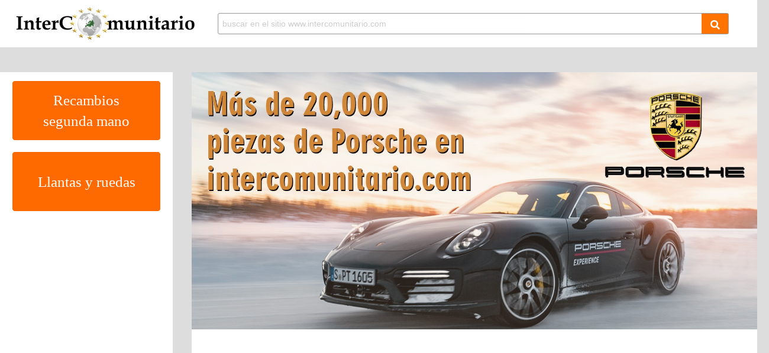

--- FILE ---
content_type: text/html; charset=UTF-8
request_url: https://intercomunitario.com/
body_size: 8464
content:
<!DOCTYPE html>
 <html lang="es"><head>
    <!-- Global site tag (gtag.js) - Google Analytics -->
<script async src="https://www.googletagmanager.com/gtag/js?id=UA-129508587-1"></script>
<script>
  window.dataLayer = window.dataLayer || [];
  function gtag(){dataLayer.push(arguments);}
  gtag('js', new Date());

  gtag('config', 'UA-129508587-1');
</script>

    
<meta http-equiv="Content-Type" content="text/html; charset=utf-8" />
<meta http-equiv="X-UA-Compatible" content="IE=edge,chrome=1" />
<meta http-equiv="pragma" content="no-cache" />
<meta http-equiv="Content-Language" content="es" />
<meta name="viewport" content="width=device-width, initial-scale=1,maximum-scale=1,user-scalable=no">

<title>INTERCOMUNITARIO, piezas de coches, equipamiento interior, iluminación, varios, antiguo, partes de carrocería, sistema eléctrico, encendido, sistema de suspensión, ajuste mecánico, refrigeración del motor, sistema de frenado</title>
<meta name="keywords" content="anuncios gratis, venta de piezas de automóviles, tablón de anuncios, publicidad gratuita, ventas, ventas de automóviles, anuncios de texto, anuncios publicitarios, publicidad," />
<meta name="description" content="INTERCOMUNITARIO.COM - Tablón de anuncios de segunda mano: ventas, compra, autopartes, automotriz, publicidad, publicidad, barcos , camiones , maquinarias,  coches herramientas, servicios " />
<meta property="og:image" content="https://www.intercomunitario.com/theme/images/logo.png" />
<meta property="og:url" content="https://www.intercomunitario.com" />
<meta property="og:title" content="www.intercomunitario.com" />
<meta property="og:description" content="INTERCOMUNITARIO.COM - Tablón de anuncios de segunda mano: ventas, compra, autopartes, automotriz, publicidad, publicidad, barcos , camiones , maquinarias,  coches herramientas, servicios " />
<meta name="robots" content="index,follow" />
<meta name="language" content="es" />
<meta name="rating" content="general" />

<meta property="og:type" content="website" />
<meta property="og:site_name" content="www.intercomunitario.com" />
<meta property="fb:app_id" content="602980236858457" >    <link rel="icon" href="https://www.intercomunitario.com/theme/images/favicon.png?s=1" />
    <link rel="stylesheet" type="text/css" href="https://www.intercomunitario.com/theme/css/bootstrap.css" />
    <link rel="stylesheet" href="https://use.fontawesome.com/releases/v5.8.2/css/all.css" integrity="sha384-oS3vJWv+0UjzBfQzYUhtDYW+Pj2yciDJxpsK1OYPAYjqT085Qq/1cq5FLXAZQ7Ay" crossorigin="anonymous">
    <link rel='stylesheet' id='leftmenu-frontend-css'  href="https://www.intercomunitario.com/theme/css/menu.css?2019-04-23" type='text/css' media='all' />
    <link rel="stylesheet" type="text/css" href="https://www.intercomunitario.com/theme/css/style.css?2021-01-04" />
        <link rel="stylesheet" href="https://www.intercomunitario.com/theme/css/nivo-slider.css" type="text/css" />

    <link rel="stylesheet" href="https://www.intercomunitario.com/theme/css/slick/slick.css" type="text/css" >
    <link rel="stylesheet" href="https://www.intercomunitario.com/theme/css/slick/slick-theme.css" type="text/css" >

    <link rel="stylesheet" href="https://www.intercomunitario.com/theme/css/glide.core.min.css" />
    <link rel="stylesheet" href="https://www.intercomunitario.com/theme/css/glide.theme.min.css" />
    <script src="https://www.intercomunitario.com/theme/js/glide.min.js" async defer></script>
    <script src="https://www.intercomunitario.com/theme/js/script.js" async defer></script>

    <!--<script type="text/javascript" src="https://www.intercomunitario.com/includes/javascript/jquery.min.js "></script>-->
<script type="text/javascript" src="https://www.intercomunitario.com/includes/javascript/jquery-2.1.0.js"></script>

<script type="text/javascript" src="https://www.intercomunitario.com/includes/javascript/jquery.easydropdown.js "></script>
<script type="text/javascript" src="https://www.intercomunitario.com/theme/js/bootstrap.js"></script>
	<script type="text/javascript" src="https://www.intercomunitario.com/includes/javascript/jquery.nivo.slider.js"></script>
	
    <script src='https://www.google.com/recaptcha/api.js'></script>
        <script type="text/javascript" src="https://www.intercomunitario.com/theme/js/jquery.countdown.min.js"></script>
    
    <script defer src="https://use.fontawesome.com/releases/v5.7.2/js/all.js" integrity="sha384-0pzryjIRos8mFBWMzSSZApWtPl/5++eIfzYmTgBBmXYdhvxPc+XcFEk+zJwDgWbP" crossorigin="anonymous"></script>
    <style>
        .border {
            border-style: ridge;
            border-color: black;
            border-width: 1px;
        }
        .baner-top {
            padding-left: 0;
        }

        #myCarousel {
            background: #fff;
        }

        #myCarousel .nav a small {
            display: block;
        }
        #myCarousel .nav {
            overflow-y: hidden;
            transition: 0.5s;
        }

        #myCarousel .nav :hover {
            overflow-y: hidden;
            transition: 0.5s;
        }

        .nav-justified > li {
            border-radius: 0px;
            border-top: 2px solid #fff;
            text-align: center;
            cursor: pointer;
            transition: all 0.3s ease-in-out;
        }
        .nav-pills > li[data-slide-to="0"].active {
            border-top: 2px solid #ff7400;
            color: #ff7400;
            background: #fff;
        }
        .nav-pills > li[data-slide-to="1"].active {
            border-top: 2px solid #ff7400;
            color: #ff7400;
            background: #fff;
        }
        .nav-pills > li[data-slide-to="2"].active {
            border-top: 2px solid #ff7400;
            color: #ff7400;
            background: #fff;
        }
        .nav-pills > li[data-slide-to="3"].active {
            border-top: 2px solid #ff7400;
            color: #ff7400;
            background: #fff;
        }
    </style>
  
</head>
<body>

<div id="fb-root"></div>
<script>(function(d, s, id) {
        var js, fjs = d.getElementsByTagName(s)[0];
        if (d.getElementById(id)) return;
        js = d.createElement(s); js.id = id;
        js.src = "//connect.facebook.net/pl_PL/sdk.js#xfbml=1&appId=602980236858457&version=v2.0";
        fjs.parentNode.insertBefore(js, fjs);
    }(document, 'script', 'facebook-jssdk'));</script>

<header>

<div class="new-container">
<div class="mainTop">
<div class="logo">
    <a href="https://www.intercomunitario.com/"><img src="https://www.intercomunitario.com/theme/images/logo-intercomunitario.png" alt="www.intercomunitario.com" /></a>
</div>
<div class="szukaj search">
        <form method="get" action="https://recambioscasinuevo.es/search">
        <!--<input type="hidden" name="name" value="przedmioty" />
        <input type="hidden" name="file" value="kategorie" />-->
        <input type="text" name="form[query]" id="string" class="pole" value="" placeholder="buscar en el sitio www.intercomunitario.com" onKeyUp="suggest(this.value);" autocomplete="off" />



        <button type="submit" class="przycisk szukajButton"><em class="fa fa-search"></em></button>

        <!--<input type="hidden" name="szukaj" value="1" />-->
                <div class="clear"></div>
        <div class="suggestionsBox" id="suggestions" style="display:none;">
            <div class="suggestionList" id="suggestionsList"> &nbsp; </div>
        </div>

        <!--<a href="https://www.intercomunitario.com/funcs.php?name=przedmioty&amp;file=szukaj" class="pull-right zaawansowane"><em class="fa fa-angle-right"></em> Búsqueda avanzada</a>-->
    </form>

    
</div>
<div class="hidden-xs szukaj user">

    </div>
<!-- format XS -->
<div class="hidden-lg hidden-md hidden-sm col-xs-12 szukaj">

<div id="mobile hidden-lg hidden-md hidden-sm">
    <div class="mobile-menu">
        <nav class="navbar navbar-default navbar-static-top">
            <div class="container">
                <div class="navbar-header">
                    <button type="button" class="navbar-toggle navbar-left collapsed" data-toggle="collapse" data-target="#navbar10" aria-expanded="false">
                        <span class="sr-only">Toggle navigation</span>
                        <span class="icon-bar"></span>
                        <span class="icon-bar"></span>
                        <span class="icon-bar"></span>
                    </button>

                </div>
                <div id="navbar10" class="navbar-collapse collapse" aria-expanded="false" style="height: 1px;">

                     <ul class="nav navbar-nav navbar-left" id="menu-vertical" data-advanced-click="click-submenu" data-trigger-effect="leftmenu-onhover">
                        <li class="dropdown pic">
                            <a class="leftmenu-mega-menu-link" href="https://recambioscasinuevo.es/" target="_blank"> <span class="leftmenu-mega-menu-href-title">Recambios segunda mano</span></a>
                        </li>
                        <li class="dropdown pic">
                            <a class="leftmenu-mega-menu-link" href="https://alullantas.es/" target="_blank"> <span class="leftmenu-mega-menu-href-title">Llantas y ruedas</span></a>
                        </li>
                    </ul>
						<br><br>
                                    </div>

                <!--/.container-fluid -->
            </div></nav>
    </div>
</div>


</div>
<!-- format XS -->


</div>
</div>
<div class="navMain"> </div>
</header>

<main>
        <div class="new-container">
        <div class="row">
            <div id="left-row-0" class="col-sm-12 col-md-12">
                <section>
                                    </section>
            </div>
        </div>
    </div><!-- BODY TOP REKLAMA SLIDER CENTER ONE -->
<div class="new-container">
    <div class="row">
        <div class="col-md-12 col-xs-12 baner-top">

                    </div>
    </div>
</div>
<!-- BODY TOP REKLAMA SLIDER CENTER ONE --><!-- BODY TOP MENU | CENTER SLIDER | ADD AUCTION -->
<div class="main-container">
    <div id="left-row-1" class="hidden-xs main-menu">
        <div class="cats-main">

            <div id="wrap-vertical" class="leftmenu-megamenu-main-wrapper leftmenu-onhover leftmenu-orientation-vertical">
				<a href="https://recambioscasinuevo.es" >
					<button type="button" class="btn btn-danger recambios">Recambios<br>segunda mano</button>
				</a>
				<br><br>
				<a href="https://alullantas.es/" target="_blank">
					<button type="button" class="btn btn-danger recambios">Llantas y ruedas</button>
				</a>				
			<!--
                <ul id="menu-vertical" class="mega-wrapper" data-advanced-click="click-submenu" data-trigger-effect="leftmenu-onhover">
                    <li class=" pic">
                        <a class="leftmenu-mega-menu-link" href="https://recambioscasinuevo.es/category-620-piezas-de-coches"> <span class="leftmenu-mega-menu-href-title">Piezas de Coches </span></a>
                    </li>
                    <li class=" pic">
                        <a class="leftmenu-mega-menu-link" href="https://recambioscasinuevo.es/category-253498-accesorios-del-coche"> <span class="leftmenu-mega-menu-href-title">Accesorios del coche</span></a>
                    </li>
                    <li class=" pic">
                        <a class="leftmenu-mega-menu-link" href="https://recambioscasinuevo.es/category-156-piezas-y-accesorios-de-motos"> <span class="leftmenu-mega-menu-href-title">Piezas y accesorios de motos</span></a>
                    </li>
                    <li class=" pic">
                        <a class="leftmenu-mega-menu-link" href="https://recambioscasinuevo.es/category-99022-piezas-de-maquinaria"> <span class="leftmenu-mega-menu-href-title">Piezas de maquinaria</span></a>
                    </li>
                    <li class=" pic">
                        <a class="leftmenu-mega-menu-link" href="https://recambioscasinuevo.es/category-99193-llantas-y-neumaticos"> <span class="leftmenu-mega-menu-href-title">Llantas y neumáticos</span></a>
                    </li>
                </ul>
				-->
                            </div>
        </div>
    </div>

    <div id="center-row-slider" class="slider">
        <div class="glide">
            <!-- Wrapper for slides -->            <div data-glide-el="track" class="glide__track">
                <ul class="glide__slides">
                                        <li class="glide__slide">
                        <a href="https://www.intercomunitario.com/kategoria-wszystkie-0.html?s=1&szukaj=1&fraza=bmw&end=1">                            <img alt="BMW" src="images/slider/5dee42203e529.jpg" />
                            </a>                    </li>
                                        <li class="glide__slide">
                        <a href="https://www.intercomunitario.com/kategoria-wszystkie-0.html?s=1&szukaj=1&fraza=audi&end=1&orderby=cenad">                            <img alt="Audi" src="images/slider/5d4d679ebc0ab.jpg" />
                            </a>                    </li>
                                        <li class="glide__slide">
                        <a href="https://www.intercomunitario.com/kategoria-wszystkie-0.html?s=1&szukaj=1&fraza=porsche&end=1">                            <img alt="Porsche" src="images/slider/5d4d693590999.jpg" />
                            </a>                    </li>
                                        <li class="glide__slide">
                        <a href="https://www.intercomunitario.com/kategoria-wszystkie-0.html?s=1&szukaj=1&fraza=mercedes&end=1">                            <img alt="Mercedes" src="images/slider/5dee424240186.jpg" />
                            </a>                    </li>
                                    </ul>

            </div>
            <div data-glide-el="controls[nav]" class="sliderNav">
                                <button data-glide-dir="=0" class="sliderNav__el">
                    BMW                </button>
                                <button data-glide-dir="=1" class="sliderNav__el">
                    Audi                </button>
                                <button data-glide-dir="=2" class="sliderNav__el">
                    Porsche                </button>
                                <button data-glide-dir="=3" class="sliderNav__el">
                    Mercedes                </button>
                            </div>
            <!-- Wrapper for slides -->
        </div>
    </div>

    <div id="right-row-1" class="add-item">

        <div class="slider-top-left carousel slide" data-ride="carousel" data-interval="10000">
            <div id="button_add_auction">
                <!--<a href="https://www.intercomunitario.com/funcs.php?name=sprzedaj&amp;krok=wybierz_rodzaj&amp;nowe=1" class="btn btn-default przycisk" title="Agregar nuevo Anuncio"><i class="hidden-md hidden-sm fa fa-plus-circle"></i> Agregar nuevo Anuncio</a>-->
                <!--<img src="/images/space.png" class="img-responsive" >-->
            </div>

            <div class="video">
                                <div class="item">
                                        <a href="https://recambioscasinuevo.es/search?query=porsche" target="_blank"><img src="/uploaded/adv-category/duze_618515011473d.jpg" class="img-responsive"></a>
                                    </div>
                            </div>
                    </div>

    </div>
</div>
<!-- BODY TOP MENU | CENTER SLIDER | ADD AUCTION --><!-- BODY CENTER REKLAMA SLIDER CENTER 3 -->

<div class="new-container">
    <div class="row">
        <div class="col-md-12 col-xs-12 baner-top">
                    </div>
    </div>
</div>
<!-- BODY CENTER REKLAMA SLIDER CENTER 3 --><!-- BODY CENTER 1 COLUMNS 3 BOX CLIENT  -->
<div class="new-container">
<div class="row">
<style type="text/css">


    .slider {
        width: 100%;
    }
    .slick-slide {
        margin: 0px 10px;
    }

    .slick-slide img {
        width: 100%;
    }

    .slick-prev:before,
    .slick-next:before {
        color: black;
    }
    div#parts-home-1 .slider .box,
    div#cars-home-2 .slider .box,
    div#yachts-home-3 .slider .box,
    div#trucks-home-4 .slider .box{
        position:relative;
        z-index:1;
        padding:0;
        margin:5px 4px 5px 3px;
        text-align:center;
        vertical-align:top;
        transition-duration:0.3s;
        height:240px;
    }

    div#parts-home-1 .slider a,
    div#cars-home-2 .slider a,
    div#yachts-home-3 .slider a,
    div#trucks-home-4 .slider a{
        position:absolute;
        top:0;
        left:0;
        width:100%;
        height:100%;
        text-indent:666em;
        overflow:hidden;
    }

    div#parts-home-1 .slider .box:hover,
    div#cars-home-2 .slider .box:hover,
    div#yachts-home-3 .slider .box:hover,
    div#trucks-home-4 .slider .box:hover{
        z-index: 2;
    }

    div#parts-home-1 .slider img,
    div#cars-home-2 .slider img,
    div#yachts-home-3 .slider img,
    div#trucks-home-4 .slider img{
        display:block;
        margin:0 auto;
        z-index: 10;
    }

    div#parts-home-1 .slider h4 a,
    div#cars-home-2 .slider h4 a,
    div#yachts-home-3 .slider h4 a,
    div#trucks-home-4 .slider h4 a
    {
        position: relative;
        line-height:10px;
        font-size:13px;
        font-weight:bold;
        margin:10px 0 0px;
        padding:0 10px;
        overflow:hidden;
        color: #4C4C4C;
        z-index: 2;
    }
    div#parts-home-1 .slider h4 a:hover,
    div#cars-home-2 .slider h4 a:hover,
    div#yachts-home-3 .slider h4 a:hover,
    div#trucks-home-4 .slider h4 a:hover{
        color: #000;
    }
    div#parts-home-1 .slider p,
    div#cars-home-2 .slider p,
    div#yachts-home-3 .slider p,
    div#trucks-home-4 .slider p{
        position: absolute;
        bottom: 0px;
        left: 0px;
        width: 100%;
        text-align: center;
        font-size: 12px;
        padding: 0;
        margin: 0;
        border-top: 1px solid #EEE;
    }

    div#parts-home-1 .slider p span.kup_teraz,
    div#cars-home-2 .slider p span.kup_teraz,
    div#yachts-home-3 .slider p span.kup_teraz,
    div#trucks-home-4 .slider p span.kup_teraz{
        font-weight:bold;
        color:#FF7400;
    }

    @media (max-width: 480px) {
        .slick-slide img {
            width: 60%;
        }
    }
    div#parts-home-1 h3.top,
    div#cars-home-2 h3.top,
    div#yachts-home-3 h3.top,
    div#trucks-home-4 h3.top{
        padding:8px;
        font-size:22px;
        margin:0 0 10px;
        border-bottom:1px solid #CCC;
        position:relative;
        font-weight:normal;
        text-transform:uppercase;
        font-family:"Oswald-Regular", Tahoma, sans-serif;
        color:#FF7400;
    }
    div#parts-home-1 h3.top a,
    div#cars-home-2 h3.top a,
    div#yachts-home-3 h3.top a,
    div#trucks-home-4 h3.top a
    {
        position: absolute;
        right: 10px;
        text-shadow: none;
        padding: 0 0 0 15px;
        transition-duration: 0.3s;
        color:#ddd;
    }
    div#parts-home-1 h3.top a:hover,
    div#cars-home-2 h3.top a:hover,
    div#yachts-home-3 h3.top a:hover,
    div#trucks-home-4 h3.top a:hover{
        color:#FF7400;
    }
</style>
</div>



</div>
<!-- BODY CENTER 2 COLUMNS REKLAMA CLIENT  --><!-- BODY CENTER 3 COLUMNS PROMOTIONS AND NEW PRODUCTS  -->

<div class="new-container">
    <div class="row">
        <div id="firms-home-10" class="col-md-12 col-xs-12">
            <!-- PROMOWANE -->
            <div id="stronaGlowna">
                <div class="promowane">
                    <h3 class="top">Ofertas</h3>
                </div>
            </div>
        </div>
                <div id="firms-home-10" class="col-md-12 col-xs-12">
            <!-- PROMOWANE -->
            <div id="stronaGlowna">
                <div class="promowane">

                    <ul class="list list-inline row">
                                                <li class="col-lg-2 col-md-4 col-sm-6 col-xs-12">
                            <div class="box">
                                <a class="zdjecie" href="https://recambioscasinuevo.es/search?query=volvo">mirar</a>
                                <img alt="VOLVO | RECAMBIOS PARTS" src="https://intercomunitario.com/uploaded/home-site/duze_5dea22431bc53.jpg" class="img-responsive" />
                                <p>
                                    <span>
                                        VOLVO | RECAMBIOS PARTS                                    </span>
                                </p>
                            </div>
                        </li>
                                                <li class="col-lg-2 col-md-4 col-sm-6 col-xs-12">
                            <div class="box">
                                <a class="zdjecie" href="https://recambioscasinuevo.es/search?query=tesla">mirar</a>
                                <img alt="TESLA | RECAMBIOS PARTS" src="https://intercomunitario.com/uploaded/home-site/duze_62334aaaf0082.jpg" class="img-responsive" />
                                <p>
                                    <span>
                                        TESLA | RECAMBIOS PARTS                                    </span>
                                </p>
                            </div>
                        </li>
                                                <li class="col-lg-2 col-md-4 col-sm-6 col-xs-12">
                            <div class="box">
                                <a class="zdjecie" href="https://recambioscasinuevo.es/search?query=toyota">mirar</a>
                                <img alt="TOYOTA | RECAMBIOS PARTS" src="https://intercomunitario.com/uploaded/home-site/duze_6233495bb29f7.jpg" class="img-responsive" />
                                <p>
                                    <span>
                                        TOYOTA | RECAMBIOS PARTS                                    </span>
                                </p>
                            </div>
                        </li>
                                                <li class="col-lg-2 col-md-4 col-sm-6 col-xs-12">
                            <div class="box">
                                <a class="zdjecie" href="https://recambioscasinuevo.es/search?query=Volkswagen">mirar</a>
                                <img alt="VOLKSWAGEN | RECAMBIOS PARTS" src="https://intercomunitario.com/uploaded/home-site/duze_5dea222a4e479.jpg" class="img-responsive" />
                                <p>
                                    <span>
                                        VOLKSWAGEN | RECAMBIOS PARTS                                    </span>
                                </p>
                            </div>
                        </li>
                                                <li class="col-lg-2 col-md-4 col-sm-6 col-xs-12">
                            <div class="box">
                                <a class="zdjecie" href="https://recambioscasinuevo.es/search?query=Suzuki">mirar</a>
                                <img alt="SUZUKI | RECAMBIOS PARTS" src="https://intercomunitario.com/uploaded/home-site/duze_5dea220dd60dc.jpg" class="img-responsive" />
                                <p>
                                    <span>
                                        SUZUKI | RECAMBIOS PARTS                                    </span>
                                </p>
                            </div>
                        </li>
                                                <li class="col-lg-2 col-md-4 col-sm-6 col-xs-12">
                            <div class="box">
                                <a class="zdjecie" href="https://recambioscasinuevo.es/search?query=subaru">mirar</a>
                                <img alt="SUBARU | RECAMBIOS PARTS" src="https://intercomunitario.com/uploaded/home-site/duze_5dea21f7bdac8.jpg" class="img-responsive" />
                                <p>
                                    <span>
                                        SUBARU | RECAMBIOS PARTS                                    </span>
                                </p>
                            </div>
                        </li>
                                                <li class="col-lg-2 col-md-4 col-sm-6 col-xs-12">
                            <div class="box">
                                <a class="zdjecie" href="https://recambioscasinuevo.es/search?query=Seat">mirar</a>
                                <img alt="SEAT | RECAMBIOS PARTS" src="https://intercomunitario.com/uploaded/home-site/duze_5dea21df595e4.jpg" class="img-responsive" />
                                <p>
                                    <span>
                                        SEAT | RECAMBIOS PARTS                                    </span>
                                </p>
                            </div>
                        </li>
                                                <li class="col-lg-2 col-md-4 col-sm-6 col-xs-12">
                            <div class="box">
                                <a class="zdjecie" href="https://recambioscasinuevo.es/search?query=SAAB">mirar</a>
                                <img alt="SAAB | RECAMBIOS PARTS" src="https://intercomunitario.com/uploaded/home-site/duze_5dea2170b9860.jpg" class="img-responsive" />
                                <p>
                                    <span>
                                        SAAB | RECAMBIOS PARTS                                    </span>
                                </p>
                            </div>
                        </li>
                                                <li class="col-lg-2 col-md-4 col-sm-6 col-xs-12">
                            <div class="box">
                                <a class="zdjecie" href="https://recambioscasinuevo.es/search?query=Rolls+Royce">mirar</a>
                                <img alt="ROLLS ROYCE | RECAMBIOS PARTS" src="https://intercomunitario.com/uploaded/home-site/duze_5dea211398c15.jpg" class="img-responsive" />
                                <p>
                                    <span>
                                        ROLLS ROYCE | RECAMBIOS PARTS                                    </span>
                                </p>
                            </div>
                        </li>
                                                <li class="col-lg-2 col-md-4 col-sm-6 col-xs-12">
                            <div class="box">
                                <a class="zdjecie" href="https://recambioscasinuevo.es/search?query=renault">mirar</a>
                                <img alt="RENAULT | RECAMBIOS PARTS" src="https://intercomunitario.com/uploaded/home-site/duze_62334cac0b9fe.jpg" class="img-responsive" />
                                <p>
                                    <span>
                                        RENAULT | RECAMBIOS PARTS                                    </span>
                                </p>
                            </div>
                        </li>
                                                <li class="col-lg-2 col-md-4 col-sm-6 col-xs-12">
                            <div class="box">
                                <a class="zdjecie" href="https://recambioscasinuevo.es/search?query=Pontiac">mirar</a>
                                <img alt="PONTIAC | RECAMBIOS PARTS" src="https://intercomunitario.com/uploaded/home-site/duze_5dea20efc1cec.jpg" class="img-responsive" />
                                <p>
                                    <span>
                                        PONTIAC | RECAMBIOS PARTS                                    </span>
                                </p>
                            </div>
                        </li>
                                                <li class="col-lg-2 col-md-4 col-sm-6 col-xs-12">
                            <div class="box">
                                <a class="zdjecie" href="https://recambioscasinuevo.es/search?query=porsche">mirar</a>
                                <img alt="PORSCHE | RECAMBIOS PARTS" src="https://intercomunitario.com/uploaded/home-site/duze_62334dfda8a4f.jpg" class="img-responsive" />
                                <p>
                                    <span>
                                        PORSCHE | RECAMBIOS PARTS                                    </span>
                                </p>
                            </div>
                        </li>
                                                <li class="col-lg-2 col-md-4 col-sm-6 col-xs-12">
                            <div class="box">
                                <a class="zdjecie" href="https://recambioscasinuevo.es/search?query=Peugeot">mirar</a>
                                <img alt="PEUGEOT | RECAMBIOS PARTS" src="https://intercomunitario.com/uploaded/home-site/duze_5dea20cfe515c.jpg" class="img-responsive" />
                                <p>
                                    <span>
                                        PEUGEOT | RECAMBIOS PARTS                                    </span>
                                </p>
                            </div>
                        </li>
                                                <li class="col-lg-2 col-md-4 col-sm-6 col-xs-12">
                            <div class="box">
                                <a class="zdjecie" href="https://recambioscasinuevo.es/search?query=Opel">mirar</a>
                                <img alt="OPEL | RECAMBIOS PARTS" src="https://intercomunitario.com/uploaded/home-site/duze_5dea20b07356d.jpg" class="img-responsive" />
                                <p>
                                    <span>
                                        OPEL | RECAMBIOS PARTS                                    </span>
                                </p>
                            </div>
                        </li>
                                                <li class="col-lg-2 col-md-4 col-sm-6 col-xs-12">
                            <div class="box">
                                <a class="zdjecie" href="https://recambioscasinuevo.es/search?query=Mini">mirar</a>
                                <img alt="MINI | RECAMBIOS PARTS" src="https://intercomunitario.com/uploaded/home-site/duze_5dea1fc65b82c.jpg" class="img-responsive" />
                                <p>
                                    <span>
                                        MINI | RECAMBIOS PARTS                                    </span>
                                </p>
                            </div>
                        </li>
                                                <li class="col-lg-2 col-md-4 col-sm-6 col-xs-12">
                            <div class="box">
                                <a class="zdjecie" href="https://recambioscasinuevo.es/search?query=maserati">mirar</a>
                                <img alt="MASERATI | RECAMBIOS PARTS" src="https://intercomunitario.com/uploaded/home-site/duze_5dea1f83bce15.jpg" class="img-responsive" />
                                <p>
                                    <span>
                                        MASERATI | RECAMBIOS PARTS                                    </span>
                                </p>
                            </div>
                        </li>
                                                <li class="col-lg-2 col-md-4 col-sm-6 col-xs-12">
                            <div class="box">
                                <a class="zdjecie" href="https://recambioscasinuevo.es/search?query=mercedes">mirar</a>
                                <img alt="MERCEDES BENZ | RECAMBIOS PARTS" src="https://intercomunitario.com/uploaded/home-site/duze_5dea1fb039799.jpg" class="img-responsive" />
                                <p>
                                    <span>
                                        MERCEDES BENZ | RECAMBIOS PARTS                                    </span>
                                </p>
                            </div>
                        </li>
                                                <li class="col-lg-2 col-md-4 col-sm-6 col-xs-12">
                            <div class="box">
                                <a class="zdjecie" href="https://recambioscasinuevo.es/search?query=nissan">mirar</a>
                                <img alt="NISSAN | RECAMBIOS PARTS" src="https://intercomunitario.com/uploaded/home-site/duze_5dea208b6df8f.jpg" class="img-responsive" />
                                <p>
                                    <span>
                                        NISSAN | RECAMBIOS PARTS                                    </span>
                                </p>
                            </div>
                        </li>
                                                <li class="col-lg-2 col-md-4 col-sm-6 col-xs-12">
                            <div class="box">
                                <a class="zdjecie" href="https://recambioscasinuevo.es/search?query=mazda">mirar</a>
                                <img alt="MAZDA | RECAMBIOS PARTS" src="https://intercomunitario.com/uploaded/home-site/duze_5dea1f9867e10.jpg" class="img-responsive" />
                                <p>
                                    <span>
                                        MAZDA | RECAMBIOS PARTS                                    </span>
                                </p>
                            </div>
                        </li>
                                                <li class="col-lg-2 col-md-4 col-sm-6 col-xs-12">
                            <div class="box">
                                <a class="zdjecie" href="https://recambioscasinuevo.es/search?query=Mitsubishi">mirar</a>
                                <img alt="MITSUBISHI | RECAMBIOS PARTS" src="https://intercomunitario.com/uploaded/home-site/duze_5dea1ff5df9f5.jpg" class="img-responsive" />
                                <p>
                                    <span>
                                        MITSUBISHI | RECAMBIOS PARTS                                    </span>
                                </p>
                            </div>
                        </li>
                                                <li class="col-lg-2 col-md-4 col-sm-6 col-xs-12">
                            <div class="box">
                                <a class="zdjecie" href="https://recambioscasinuevo.es/search?query=lexus">mirar</a>
                                <img alt="LEXUS | RECAMBIOS PARTS" src="https://intercomunitario.com/uploaded/home-site/duze_62334ba5a4f62.png" class="img-responsive" />
                                <p>
                                    <span>
                                        LEXUS | RECAMBIOS PARTS                                    </span>
                                </p>
                            </div>
                        </li>
                                                <li class="col-lg-2 col-md-4 col-sm-6 col-xs-12">
                            <div class="box">
                                <a class="zdjecie" href="https://recambioscasinuevo.es/search?query=Lancia">mirar</a>
                                <img alt="LANCIA | RECAMBIOS PARTS" src="https://intercomunitario.com/uploaded/home-site/duze_5dea1efde9f57.jpg" class="img-responsive" />
                                <p>
                                    <span>
                                        LANCIA | RECAMBIOS PARTS                                    </span>
                                </p>
                            </div>
                        </li>
                                                <li class="col-lg-2 col-md-4 col-sm-6 col-xs-12">
                            <div class="box">
                                <a class="zdjecie" href="https://recambioscasinuevo.es/search?query=land+rover">mirar</a>
                                <img alt="LAND ROVER | RECAMBIOS PARTS" src="https://intercomunitario.com/uploaded/home-site/duze_5dea1f3986486.jpg" class="img-responsive" />
                                <p>
                                    <span>
                                        LAND ROVER | RECAMBIOS PARTS                                    </span>
                                </p>
                            </div>
                        </li>
                                                <li class="col-lg-2 col-md-4 col-sm-6 col-xs-12">
                            <div class="box">
                                <a class="zdjecie" href="https://recambioscasinuevo.es/search?query=lexus">mirar</a>
                                <img alt="LEXUS | RECAMBIOS PARTS" src="https://intercomunitario.com/uploaded/home-site/duze_5dea1f52cf2ee.jpg" class="img-responsive" />
                                <p>
                                    <span>
                                        LEXUS | RECAMBIOS PARTS                                    </span>
                                </p>
                            </div>
                        </li>
                                                <li class="col-lg-2 col-md-4 col-sm-6 col-xs-12">
                            <div class="box">
                                <a class="zdjecie" href="https://recambioscasinuevo.es/search?query=Kia">mirar</a>
                                <img alt="KIA | RECAMBIOS PARTS" src="https://intercomunitario.com/uploaded/home-site/duze_5dea1ed303cb7.jpg" class="img-responsive" />
                                <p>
                                    <span>
                                        KIA | RECAMBIOS PARTS                                    </span>
                                </p>
                            </div>
                        </li>
                                                <li class="col-lg-2 col-md-4 col-sm-6 col-xs-12">
                            <div class="box">
                                <a class="zdjecie" href="https://recambioscasinuevo.es/search?query=JEEP">mirar</a>
                                <img alt="JEEP | RECAMBIOS PARTS" src="https://intercomunitario.com/uploaded/home-site/duze_5dea1eb676685.jpg" class="img-responsive" />
                                <p>
                                    <span>
                                        JEEP | RECAMBIOS PARTS                                    </span>
                                </p>
                            </div>
                        </li>
                                                <li class="col-lg-2 col-md-4 col-sm-6 col-xs-12">
                            <div class="box">
                                <a class="zdjecie" href="https://recambioscasinuevo.es/search?query=jaguar">mirar</a>
                                <img alt="JAGUAR | RECAMBIOS PARTS" src="https://intercomunitario.com/uploaded/home-site/duze_5dea1e9fd2b97.jpg" class="img-responsive" />
                                <p>
                                    <span>
                                        JAGUAR | RECAMBIOS PARTS                                    </span>
                                </p>
                            </div>
                        </li>
                                                <li class="col-lg-2 col-md-4 col-sm-6 col-xs-12">
                            <div class="box">
                                <a class="zdjecie" href="https://recambioscasinuevo.es/search?query=Hyundai">mirar</a>
                                <img alt="HYUNDAI | RECAMBIOS PARTS" src="https://intercomunitario.com/uploaded/home-site/duze_5dea1e83c111e.jpg" class="img-responsive" />
                                <p>
                                    <span>
                                        HYUNDAI | RECAMBIOS PARTS                                    </span>
                                </p>
                            </div>
                        </li>
                                                <li class="col-lg-2 col-md-4 col-sm-6 col-xs-12">
                            <div class="box">
                                <a class="zdjecie" href="https://recambioscasinuevo.es/search?query=HONDA">mirar</a>
                                <img alt="HONDA | RECAMBIOS PARTS" src="https://intercomunitario.com/uploaded/home-site/duze_5dea1e5bb0616.jpg" class="img-responsive" />
                                <p>
                                    <span>
                                        HONDA | RECAMBIOS PARTS                                    </span>
                                </p>
                            </div>
                        </li>
                                                <li class="col-lg-2 col-md-4 col-sm-6 col-xs-12">
                            <div class="box">
                                <a class="zdjecie" href="https://recambioscasinuevo.es/search?query=isuzu">mirar</a>
                                <img alt="ISUZU  | RECAMBIOS PARTS" src="https://intercomunitario.com/uploaded/home-site/duze_62334c5a773af.jpg" class="img-responsive" />
                                <p>
                                    <span>
                                        ISUZU  | RECAMBIOS PARTS                                    </span>
                                </p>
                            </div>
                        </li>
                                                <li class="col-lg-2 col-md-4 col-sm-6 col-xs-12">
                            <div class="box">
                                <a class="zdjecie" href="https://recambioscasinuevo.es/search?query=Ford">mirar</a>
                                <img alt="FORD | RECAMBIOS PARTS" src="https://intercomunitario.com/uploaded/home-site/duze_5dea1e485c6f0.jpg" class="img-responsive" />
                                <p>
                                    <span>
                                        FORD | RECAMBIOS PARTS                                    </span>
                                </p>
                            </div>
                        </li>
                                                <li class="col-lg-2 col-md-4 col-sm-6 col-xs-12">
                            <div class="box">
                                <a class="zdjecie" href="https://recambioscasinuevo.es/search?query=Lamborghini">mirar</a>
                                <img alt="LAMBORGHINI | RECAMBIOS PARTS" src="https://intercomunitario.com/uploaded/home-site/duze_5dea1eeb79384.jpg" class="img-responsive" />
                                <p>
                                    <span>
                                        LAMBORGHINI | RECAMBIOS PARTS                                    </span>
                                </p>
                            </div>
                        </li>
                                                <li class="col-lg-2 col-md-4 col-sm-6 col-xs-12">
                            <div class="box">
                                <a class="zdjecie" href="https://recambioscasinuevo.es/search?query=ferrari">mirar</a>
                                <img alt="FERRARI | RECAMBIOS PARTS" src="https://intercomunitario.com/uploaded/home-site/duze_5dea1e1f07d2d.jpg" class="img-responsive" />
                                <p>
                                    <span>
                                        FERRARI | RECAMBIOS PARTS                                    </span>
                                </p>
                            </div>
                        </li>
                                                <li class="col-lg-2 col-md-4 col-sm-6 col-xs-12">
                            <div class="box">
                                <a class="zdjecie" href="https://recambioscasinuevo.es/search?query=FIAT">mirar</a>
                                <img alt="FIAT | RECAMBIOS PARTS" src="https://intercomunitario.com/uploaded/home-site/duze_5dea1e3470b7b.jpg" class="img-responsive" />
                                <p>
                                    <span>
                                        FIAT | RECAMBIOS PARTS                                    </span>
                                </p>
                            </div>
                        </li>
                                                <li class="col-lg-2 col-md-4 col-sm-6 col-xs-12">
                            <div class="box">
                                <a class="zdjecie" href="https://recambioscasinuevo.es/search?query=DODGE">mirar</a>
                                <img alt="DODGE | RECAMBIOS PARTS" src="https://intercomunitario.com/uploaded/home-site/duze_5dea1e0a195ad.jpg" class="img-responsive" />
                                <p>
                                    <span>
                                        DODGE | RECAMBIOS PARTS                                    </span>
                                </p>
                            </div>
                        </li>
                                                <li class="col-lg-2 col-md-4 col-sm-6 col-xs-12">
                            <div class="box">
                                <a class="zdjecie" href="https://recambioscasinuevo.es/search?query=CHRYSLER">mirar</a>
                                <img alt="CHRYSLER | RECAMBIOS PARTS" src="https://intercomunitario.com/uploaded/home-site/duze_5dea1d0d2c5e8.jpg" class="img-responsive" />
                                <p>
                                    <span>
                                        CHRYSLER | RECAMBIOS PARTS                                    </span>
                                </p>
                            </div>
                        </li>
                                                <li class="col-lg-2 col-md-4 col-sm-6 col-xs-12">
                            <div class="box">
                                <a class="zdjecie" href="https://recambioscasinuevo.es/search?query=Citroen">mirar</a>
                                <img alt="CITROËN | RECAMBIOS PARTS" src="https://intercomunitario.com/uploaded/home-site/duze_5dea1d561f409.jpg" class="img-responsive" />
                                <p>
                                    <span>
                                        CITROËN | RECAMBIOS PARTS                                    </span>
                                </p>
                            </div>
                        </li>
                                                <li class="col-lg-2 col-md-4 col-sm-6 col-xs-12">
                            <div class="box">
                                <a class="zdjecie" href="https://recambioscasinuevo.es/search?query=chevrolet">mirar</a>
                                <img alt="SCHEVROLET | RECAMBIOS PARTS" src="https://intercomunitario.com/uploaded/home-site/duze_5dea21b733bc1.jpg" class="img-responsive" />
                                <p>
                                    <span>
                                        SCHEVROLET | RECAMBIOS PARTS                                    </span>
                                </p>
                            </div>
                        </li>
                                                <li class="col-lg-2 col-md-4 col-sm-6 col-xs-12">
                            <div class="box">
                                <a class="zdjecie" href="https://recambioscasinuevo.es/search?query=Cadillac">mirar</a>
                                <img alt="CADILLAC | RECAMBIOS PARTS" src="https://intercomunitario.com/uploaded/home-site/duze_62334a13cb40d.jpg" class="img-responsive" />
                                <p>
                                    <span>
                                        CADILLAC | RECAMBIOS PARTS                                    </span>
                                </p>
                            </div>
                        </li>
                                                <li class="col-lg-2 col-md-4 col-sm-6 col-xs-12">
                            <div class="box">
                                <a class="zdjecie" href="https://recambioscasinuevo.es/search?query=bentley">mirar</a>
                                <img alt="BENTLEY | RECAMBIOS PARTS" src="https://intercomunitario.com/uploaded/home-site/duze_5dea1cc020c0a.jpg" class="img-responsive" />
                                <p>
                                    <span>
                                        BENTLEY | RECAMBIOS PARTS                                    </span>
                                </p>
                            </div>
                        </li>
                                                <li class="col-lg-2 col-md-4 col-sm-6 col-xs-12">
                            <div class="box">
                                <a class="zdjecie" href="https://recambioscasinuevo.es/search?query=bmw">mirar</a>
                                <img alt="BMW | RECAMBIOS PARTS" src="https://intercomunitario.com/uploaded/home-site/duze_5dea1cdd14965.jpg" class="img-responsive" />
                                <p>
                                    <span>
                                        BMW | RECAMBIOS PARTS                                    </span>
                                </p>
                            </div>
                        </li>
                                                <li class="col-lg-2 col-md-4 col-sm-6 col-xs-12">
                            <div class="box">
                                <a class="zdjecie" href="https://recambioscasinuevo.es/search?query=Alfa">mirar</a>
                                <img alt="ALFA ROMEO | RECAMBIOS PARTS" src="https://intercomunitario.com/uploaded/home-site/duze_5dea1c65064e4.jpg" class="img-responsive" />
                                <p>
                                    <span>
                                        ALFA ROMEO | RECAMBIOS PARTS                                    </span>
                                </p>
                            </div>
                        </li>
                                                <li class="col-lg-2 col-md-4 col-sm-6 col-xs-12">
                            <div class="box">
                                <a class="zdjecie" href="https://recambioscasinuevo.es/search?query=Aston+Martin">mirar</a>
                                <img alt="ASTON MARTIN | RECAMBIOS PARTS" src="https://intercomunitario.com/uploaded/home-site/duze_5dea1c8cb727f.jpg" class="img-responsive" />
                                <p>
                                    <span>
                                        ASTON MARTIN | RECAMBIOS PARTS                                    </span>
                                </p>
                            </div>
                        </li>
                                                <li class="col-lg-2 col-md-4 col-sm-6 col-xs-12">
                            <div class="box">
                                <a class="zdjecie" href="https://recambioscasinuevo.es/search?query=audi">mirar</a>
                                <img alt="AUDI | RECAMBIOS PARTS" src="https://intercomunitario.com/uploaded/home-site/duze_5dea1ca8f378f.jpg" class="img-responsive" />
                                <p>
                                    <span>
                                        AUDI | RECAMBIOS PARTS                                    </span>
                                </p>
                            </div>
                        </li>
                                                <li class="col-lg-2 col-md-4 col-sm-6 col-xs-12">
                            <div class="box">
                                <a class="zdjecie" href="https://recambioscasinuevo.es/search?query=hummer">mirar</a>
                                <img alt="HUMMER | RECAMBIOS PARTS" src="https://intercomunitario.com/uploaded/home-site/duze_62334d46e5099.png" class="img-responsive" />
                                <p>
                                    <span>
                                        HUMMER | RECAMBIOS PARTS                                    </span>
                                </p>
                            </div>
                        </li>
                                                <li class="col-lg-2 col-md-4 col-sm-6 col-xs-12">
                            <div class="box">
                                <a class="zdjecie" href="https://recambioscasinuevo.es/search?query=DAF">mirar</a>
                                <img alt="DAF | RECAMBIOS PARTS" src="https://intercomunitario.com/uploaded/home-site/duze_5dea1de1d506d.jpg" class="img-responsive" />
                                <p>
                                    <span>
                                        DAF | RECAMBIOS PARTS                                    </span>
                                </p>
                            </div>
                        </li>
                                                <li class="col-lg-2 col-md-4 col-sm-6 col-xs-12">
                            <div class="box">
                                <a class="zdjecie" href="https://recambioscasinuevo.es/search?query=MAN">mirar</a>
                                <img alt="MAN | RECAMBIOS PARTS" src="https://intercomunitario.com/uploaded/home-site/duze_5dea1f6e02681.jpg" class="img-responsive" />
                                <p>
                                    <span>
                                        MAN | RECAMBIOS PARTS                                    </span>
                                </p>
                            </div>
                        </li>
                                                <li class="col-lg-2 col-md-4 col-sm-6 col-xs-12">
                            <div class="box">
                                <a class="zdjecie" href="https://recambioscasinuevo.es/search?query=SCANIA">mirar</a>
                                <img alt="SCANIA | RECAMBIOS PARTS" src="https://intercomunitario.com/uploaded/home-site/duze_5dea2191b1471.jpg" class="img-responsive" />
                                <p>
                                    <span>
                                        SCANIA | RECAMBIOS PARTS                                    </span>
                                </p>
                            </div>
                        </li>
                                            </ul>
                </div>
            </div>
        </div>

                <script type="text/javascript">
            jQuery(window).load(function(){
                jQuery("#slider").nivoSlider({
                    effect:"fade",
                    slices:10,
                    boxCols:10,
                    boxRows:10,
                    animSpeed:600,
                    pauseTime:5000,
                    startSlide:0,
                    directionNav:true,
                    controlNav:true,
                    controlNavThumbs:false,
                    pauseOnHover:false,
                    manualAdvance:false
                });
            });
        </script>
    </div>
</div>

<!-- AKTUALNOŚCI -->
<div class="container">
    <div class="row row-eq-height">
        <div id="left-row-6" class="col-md-10 col-md-offset-1">
            <div id="stronaGlowna">
                            </div>

            
        </div>
    </div>

</div>
<div class="push"></div>
</main>
</div>
<footer>
    <div class="container box">
        <!--
        <div class="content col-md-3 col-sm-6 col-xs-12">
            <h3>Mi cuenta</h3>
            <ul>
                <li><a href="https://www.intercomunitario.com/konto">Mi cuenta</a></li>
                                <li><a href="https://www.intercomunitario.com/funcs.php?name=konto&amp;op=new_user&amp;nowy=1">Registro</a></li>
                                <li><a href="https://www.intercomunitario.com/funcs.php?name=konto&amp;file=licytacje">Mis compras</a></li>
                <li><a href="https://www.intercomunitario.com/funcs.php?name=konto&amp;file=ogloszenia">Mis ventas</a></li>
                <li><a href="https://www.intercomunitario.com/funcs.php?name=konto&amp;file=obserwuje">Estoy viendo</a></li>
            </ul>
        </div>
    -->
        <div class="content col-md-3 col-sm-6 col-xs-12">
            <h3>Información</h3>
            <ul>
                <!--<li><a href="https://www.intercomunitario.com/aktualnosci">Noticias</a></li>-->
                                <li><a href="https://www.intercomunitario.com/funcs.php?name=tresci&amp;id=1">Datos legales</a></li>
                                <li><a href="https://www.intercomunitario.com/funcs.php?name=tresci&amp;id=2">Politica de Cookies</a></li>
                                <li><a href="https://www.intercomunitario.com/funcs.php?name=tresci&amp;id=3">Politica de privacidad</a></li>
                                <li><a href="https://www.intercomunitario.com/funcs.php?name=tresci&amp;id=7">Nuestros mejores clientes</a></li>
                                <li><a href="https://www.intercomunitario.com/funcs.php?name=tresci&amp;id=8">Condiciones generales de venta y garantía</a></li>
                            </ul>
        </div>
        <div class="content col-md-3 col-sm-6 col-xs-12">
            <h3>Ayuda y soporte</h3>
            <ul>
                <!--<li><a href="https://www.intercomunitario.com/pomoc">Ayuda</a></li>-->
                <li><a href="https://www.intercomunitario.com/contact">Contacto</a></li>
            </ul>
        </div>
        <div class="content col-md-3 col-sm-6 hidden-xs">
                        <h3>Facebook</h3>
            <div class="fb-like-box" data-href="intercomunitario.com" data-colorscheme="light" data-show-faces="true" data-header="false" data-stream="false" data-show-border="false"></div>
                    </div>
    </div>
    <div class="container box extraInfo">
        <div class="row">
                        <div class="col-md-6 col-md-offset-6 text-right" style="margin-top:20px">
                            </div>
				<a style="color:#ddd;font-size:4px;" href="https://www.kt-serwis.pl/">mechanik przeworsk</a>
        </div>
    </div>
</footer>

<script type="text/javascript">
    var date = new Date(new Date().valueOf() + 3600*1000);
    $('#clock').countdown(date, function(event) {
        $(this).html(event.strftime('%M:%S'));
    });
</script>
<script>
    $(function () {
        $('[data-toggle="tooltip"]').tooltip()
    })
</script>
<!-- Global site tag (gtag.js) - Google Analytics -->
<script async src="https://www.googletagmanager.com/gtag/js?id=UA-129508587-1"></script>
<script>
  window.dataLayer = window.dataLayer || [];
  function gtag(){dataLayer.push(arguments);}
  gtag('js', new Date());

  gtag('config', 'UA-129508587-1');
</script>

<!-- TAB SLIDER ACTIVE -->
<script type="text/javascript">
    $(document).ready( function() {
        $('#myCarousel').carousel({
            interval:   4000
        });

        var clickEvent = false;
        $('#myCarousel').on('click', '.nav a', function() {
            clickEvent = true;
            $('.nav li').removeClass('active');
            $(this).parent().addClass('active');
        }).on('slid.bs.carousel', function(e) {
            if(!clickEvent) {
                var count = $('.nav').children().length -1;
                var current = $('.nav li.active');
                current.removeClass('active').next().addClass('active');
                var id = parseInt(current.data('slide-to'));
                if(count == id) {
                    $('.nav li').first().addClass('active');
                }
            }
            clickEvent = false;
        });
    });
</script>
<!-- TAB SLIDER ACTIVE -->
<script type="text/javascript">
    //multislider
    $(document).ready(function(){
        $('.carousel[data-type="multi"] .item').each(function(){
            var next = $(this).next();
            if (!next.length) {
                next = $(this).siblings(':first');
            }
            next.children(':first-child').clone().appendTo($(this));

            for (var i=0;i<2;i++) {
                next=next.next();
                if (!next.length) {
                    next = $(this).siblings(':first');
                }

                next.children(':first-child').clone().appendTo($(this));
            }
        });
    });
    //slider

    $(document).ready(function () {
        var itemsMainDiv = ('.MultiCarousel');
        var itemsDiv = ('.MultiCarousel-inner');
        var itemWidth = "";

        $('.leftLst, .rightLst').click(function () {
            var condition = $(this).hasClass("leftLst");
            if (condition)
                click(0, this);
            else
                click(1, this)
        });

        ResCarouselSize();




        $(window).resize(function () {
            ResCarouselSize();
        });

        //this function define the size of the items
        function ResCarouselSize() {
            var incno = 0;
            var dataItems = ("data-items");
            var itemClass = ('.item');
            var id = 0;
            var btnParentSb = '';
            var itemsSplit = '';
            var sampwidth = $(itemsMainDiv).width();
            var bodyWidth = $('body').width();
            $(itemsDiv).each(function () {
                id = id + 1;
                var itemNumbers = $(this).find(itemClass).length;
                btnParentSb = $(this).parent().attr(dataItems);
                itemsSplit = btnParentSb.split(',');
                $(this).parent().attr("id", "MultiCarousel" + id);


                if (bodyWidth >= 1200) {
                    incno = itemsSplit[3];
                    itemWidth = sampwidth / incno;
                }
                else if (bodyWidth >= 992) {
                    incno = itemsSplit[2];
                    itemWidth = sampwidth / incno;
                }
                else if (bodyWidth >= 768) {
                    incno = itemsSplit[1];
                    itemWidth = sampwidth / incno;
                }
                else {
                    incno = itemsSplit[0];
                    itemWidth = sampwidth / incno;
                }
                $(this).css({ 'transform': 'translateX(0px)', 'width': itemWidth * itemNumbers });
                $(this).find(itemClass).each(function () {
                    $(this).outerWidth(itemWidth);
                });

                $(".leftLst").addClass("over");
                $(".rightLst").removeClass("over");

            });
        }


        //this function used to move the items
        function ResCarousel(e, el, s) {
            var leftBtn = ('.leftLst');
            var rightBtn = ('.rightLst');
            var translateXval = '';
            var divStyle = $(el + ' ' + itemsDiv).css('transform');
            var values = divStyle.match(/-?[\d\.]+/g);
            var xds = Math.abs(values[4]);
            if (e == 0) {
                translateXval = parseInt(xds) - parseInt(itemWidth * s);
                $(el + ' ' + rightBtn).removeClass("over");

                if (translateXval <= itemWidth / 2) {
                    translateXval = 0;
                    $(el + ' ' + leftBtn).addClass("over");
                }
            }
            else if (e == 1) {
                var itemsCondition = $(el).find(itemsDiv).width() - $(el).width();
                translateXval = parseInt(xds) + parseInt(itemWidth * s);
                $(el + ' ' + leftBtn).removeClass("over");

                if (translateXval >= itemsCondition - itemWidth / 2) {
                    translateXval = itemsCondition;
                    $(el + ' ' + rightBtn).addClass("over");
                }
            }
            $(el + ' ' + itemsDiv).css('transform', 'translateX(' + -translateXval + 'px)');
        }

        //It is used to get some elements from btn
        function click(ell, ee) {
            var Parent = "#" + $(ee).parent().attr("id");
            var slide = $(Parent).attr("data-slide");
            ResCarousel(ell, Parent, slide);
        }

    });
</script>


<script src="https://www.intercomunitario.com/theme/css/slick/slick.js" type="text/javascript" charset="utf-8"></script>
<script type="text/javascript">
    $(document).on('ready', function() {
        $('.responsive').slick({
            dots: false,
            infinite: false,
            speed: 800,
            slidesToShow: 7,
            slidesToScroll: 2,
            autoplay: true,
            autoplaySpeed: 2000,
            responsive: [
                {
                    breakpoint: 1024,
                    settings: {
                        slidesToShow: 5,
                        slidesToScroll: 3,
                        dots: false,
                        infinite: false
                    }
                },
                {
                    breakpoint: 600,
                    settings: {
                        slidesToShow: 3,
                        slidesToScroll: 2
                    }
                },
                {
                    breakpoint: 480,
                    settings: {
                        slidesToShow: 1,
                        slidesToScroll: 1
                    }
                }
                // You can unslick at a given breakpoint now by adding:
                // settings: "unslick"
                // instead of a settings object
            ]
        });
        $('.responsive2').slick({
            dots: false,
            infinite: false,
            speed: 800,
            slidesToShow: 7,
            slidesToScroll: 2,
            autoplay: true,
            autoplaySpeed: 3000,
            responsive: [
                {
                    breakpoint: 1024,
                    settings: {
                        slidesToShow: 5,
                        slidesToScroll: 3,
                        dots: false,
                        infinite: false
                    }
                },
                {
                    breakpoint: 600,
                    settings: {
                        slidesToShow: 3,
                        slidesToScroll: 2
                    }
                },
                {
                    breakpoint: 480,
                    settings: {
                        slidesToShow: 1,
                        slidesToScroll: 1
                    }
                }
                // You can unslick at a given breakpoint now by adding:
                // settings: "unslick"
                // instead of a settings object
            ]
        });
        $('.responsive3').slick({
            dots: false,
            infinite: false,
            speed: 800,
            slidesToShow: 7,
            slidesToScroll: 2,
            autoplay: true,
            autoplaySpeed: 2500,
            responsive: [
                {
                    breakpoint: 1024,
                    settings: {
                        slidesToShow: 5,
                        slidesToScroll: 3,
                        dots: false,
                        infinite: false
                    }
                },
                {
                    breakpoint: 600,
                    settings: {
                        slidesToShow: 3,
                        slidesToScroll: 2
                    }
                },
                {
                    breakpoint: 480,
                    settings: {
                        slidesToShow: 1,
                        slidesToScroll: 1
                    }
                }
                // You can unslick at a given breakpoint now by adding:
                // settings: "unslick"
                // instead of a settings object
            ]
        });
    });
</script>
		<a href="#" class="totop hidden-xs"><em class="fa fa-chevron-up"></em></a>
		<script>
			jQuery(document).ready(function() {
				var offset = 300;
				var offset2 = 130;
				var duration = 500;
				var duration2 = 0;
				jQuery(window).scroll(function() {
					if (jQuery(this).scrollTop() > offset) {
						jQuery('.totop').fadeIn(duration);
					} else {
						jQuery('.totop').fadeOut(duration);
					}
					if (jQuery(this).scrollTop() > offset2) {
						jQuery('.topmenu').fadeIn(duration2);
					} else {
						jQuery('.topmenu').fadeOut(duration2);
					}
				});

				jQuery('.totop').click(function(event) {
					event.preventDefault();
					jQuery('html, body').animate({scrollTop: 0}, duration);
					return false;
				})
			});
		</script>
				<div class="copyright">
			&copy; Copyrights 2026		</div>
	</body>
</html>


--- FILE ---
content_type: text/css
request_url: https://www.intercomunitario.com/theme/css/menu.css?2019-04-23
body_size: 13878
content:
.clear {
	clear: both;
}
ul,ol {
	list-style: none;
}
li {
	list-style: none;
}
a,
a:hover {
	text-decoration: none;
}
/*
================
font css for menu
================
*/
.leftmenu-megamenu-main-wrapper {
	font-family: Open Sans;
	font-size: 14px;
	font-weight: 400;	
}
.wpmm_megamenu .leftmenu-megamenu-main-wrapper ul ul {
	background: none;
}
/*
=======
end
=======
*/
/*
===================
css for label-tag
===================
*/
.leftmenu-megamenu-main-wrapper .leftmenu-mega-menu-label {
	position: absolute;
	top: -10px;
	background: #d500fb;
	color: #fff;
	font-weight: 500;
	text-transform: uppercase;
	font-size: 10px;
    padding: 2px 6px;
    border-radius: 3px;
    left: 0;
}
.leftmenu-megamenu-main-wrapper.wpmega-clean-white .leftmenu-mega-menu-label {
	background: #ccc;
	color: #000;
}
.leftmenu-megamenu-main-wrapper.wpmega-clean-white .leftmenu-mega-menu-label:before {
	border-width: 7px 4.5px 0 4.5px;
	border-color: #ccc transparent transparent transparent;
}
.wpmega-midnightblue-sky-white.leftmenu-megamenu-main-wrapper .leftmenu-sub-menu-wrap li a span.leftmenu-mega-menu-label {
	color: #000 !important;
}
.leftmenu-megamenu-main-wrapper .leftmenu-mega-menu-label:before {
	content: '';
	position: absolute;
	width: 0;
	height: 0;
	border-style: solid;
	border-width: 7px 4.5px 0 4.5px;
	border-color: #d500fb transparent transparent transparent;
	bottom: -6px;
	left: 0;
    right: 0;
    margin-left: auto;
    margin-right: auto;
}
/*
=====
end
=====
*/
.entry-content a, 
.entry-summary a, 
.taxonomy-description a, 
.logged-in-as a, 
.comment-content a, 
.pingback .comment-body > a,
.textwidget a, 
.entry-footer a:hover, 
.site-info a:hover {
	box-shadow: none;
}
/*
=================================================
css for nav list-menu for horizontal menu
=================================================
*/
.leftmenu-megamenu-main-wrapper.leftmenu-orientation-horizontal ul.mega-wrapper > li {
	display: inline-block;
	text-align: center;
	border-top: none;
	line-height: 1.5;
	height: auto;
	float: none;
}
.leftmenu-megamenu-main-wrapper.leftmenu-orientation-horizontal ul.mega-wrapper > li > a {
	padding: 20px 25px 20px 22px;
	position: relative;
	display: block;
	font-size: 13px;
	line-height: 1.6;
	overflow: visible;
	font-family: Open Sans;
	text-transform: capitalize;
	text-align: left;
}
.leftmenu-megamenu-main-wrapper.leftmenu-orientation-horizontal.leftmenu-askins-wrapper ul.mega-wrapper > li.menu-item-has-children > a:after {
	content: '\f107';
    position: absolute;
    right: 11px;
    top: 50%;
    transform: translateY(-50%);
    -webkit-transform: translateY(-50%);
    -ms-transform: translateY(-50%);
    font-family: FontAwesome;
    font-size: 14px;
}
.leftmenu-megamenu-main-wrapper.leftmenu-orientation-horizontal.leftmenu-askins-wrapper ul.mega-wrapper > li > a i.leftmenu-mega-menu-icon {
	width: auto;
}
.leftmenu-megamenu-main-wrapper.leftmenu-orientation-horizontal.leftmenu-askins-wrapper ul.mega-wrapper > li > a i.leftmenu-mega-menu-icon:before,
.leftmenu-megamenu-main-wrapper.leftmenu-ctheme-wrapper ul.mega-wrapper > li > a i.leftmenu-mega-menu-icon:before {
	padding-right: 3px;
}
.leftmenu-megamenu-main-wrapper.leftmenu-orientation-horizontal ul.mega-wrapper > li.current-menu-item a,
.leftmenu-megamenu-main-wrapper.leftmenu-orientation-vertical ul.mega-wrapper > li.current-menu-item a {
	font-weight: 400;
	color: #000;
	text-align: left;
	text-transform: none;
}
.leftmenu-megamenu-main-wrapper.leftmenu-orientation-vertical ul.mega-wrapper > li > a {
	display: block;
}
/*
==================
end
==================
*/
/*
================
generic css for ul > ul
================
*/
.leftmenu-megamenu-main-wrapper ul {
	box-shadow: none;
    margin: 0;
    opacity: 1;
    padding: 0;
}
.leftmenu-megamenu-main-wrapper ul:after {
	display: none;
}
.leftmenu-megamenu-main-wrapper ul ul.leftmenu-mega-sub-menu,
.leftmenu-megamenu-main-wrapper ul ul.leftmenu-mega-sub-menu ul {
	margin: 0;
	box-shadow: none;
	-webkit-box-shadow: none;
}
.leftmenu-megamenu-main-wrapper.leftmenu-onhover ul li:hover ul.leftmenu-mega-sub-menu {
	visibility: visible;
	opacity: 1;
	white-space: normal;
}
.leftmenu-megamenu-main-wrapper.leftmenu-orientation-horizontal.leftmenu-onclick ul.mega-wrapper li.active-show .leftmenu-sub-menu-wrap,
.leftmenu-megamenu-main-wrapper.leftmenu-orientation-vertical.leftmenu-onclick ul.mega-wrapper li.active-show .leftmenu-sub-menu-wrap {
	opacity: 1;
	visibility: visible;
	z-index: 999;
}
.leftmenu-megamenu-main-wrapper.leftmenu-onclick ul li ul.leftmenu-mega-sub-menu {
	visibility: visible;
	opacity: 1;
	white-space: normal;
}
.wpmm_megamenu .leftmenu-megamenu-main-wrapper ul ul {
	border-bottom: medium none !important;
    display: block !important;
    left: 0;
    margin-left: 0 !important;
    position: static;
    z-index: 999;
    visibility: visible;
    opacity: 1;
    white-space: normal;
    padding: 0;
}
.leftmenu-megamenu-main-wrapper ul li .wp1s-widget-wrap ul {
	position: relative;
}
.leftmenu-megamenu-main-wrapper ul ul.leftmenu-mega-sub-menu:before {
	display: none;
}
.wpmm_megamenu .leftmenu-megamenu-main-wrapper ul ul.leftmenu-mega-sub-menu li {
	border: none;
    background: none;
}
/*
=============
end
=============
*/
/*
=========================================
mega menu style for dropdown variation -"horizontal"
=========================================
*/
.leftmenu-megamenu-main-wrapper.leftmenu-orientation-horizontal ul.mega-wrapper {
	position: relative;
	text-align: left;
	background: none;
}
.leftmenu-megamenu-main-wrapper.leftmenu-orientation-horizontal ul.mega-wrapper > li {
	position: static;
	padding: 0;	
}
.leftmenu-megamenu-main-wrapper.leftmenu-orientation-horizontal ul.mega-wrapper li .leftmenu-sub-menu-wrap {
	background: #fff;
    box-shadow: 0 3px 3px rgba(0, 0, 0, 0.2);
    position: absolute;
    top: 100%;
    left: 0;
    width: 100%;
    font-size: 14px;
    line-height: 22px;
    padding: 15px 8px 5px;
    transition: all ease 0.5s;
    -webkit-transition: all ease 0.5s;
    -ms-transition: all ease 0.5s;
    opacity: 0;
    visibility: hidden;
    z-index: -1;
    text-align: left;
    height: 0;
}
.leftmenu-megamenu-main-wrapper.leftmenu-orientation-horizontal.leftmenu-onhover ul.mega-wrapper > li:hover .leftmenu-sub-menu-wrap {
	opacity: 1;
	visibility: visible;
	transition: all ease 0.1s;
    -webkit-transition: all ease 0.1s;
    -ms-transition: all ease 0.1s;
    z-index: 999;
    height: auto;
}
.leftmenu-megamenu-main-wrapper.leftmenu-orientation-horizontal.leftmenu-slide ul.mega-wrapper li .leftmenu-sub-menu-wrap,
.leftmenu-megamenu-main-wrapper.leftmenu-orientation-horizontal.leftmenu-slide ul.mega-wrapper li.wpmega-horizontal-left-edge .leftmenu-sub-menu-wrap,
.leftmenu-megamenu-main-wrapper.leftmenu-orientation-horizontal.leftmenu-slide ul.mega-wrapper li.wpmega-horizontal-center .leftmenu-sub-menu-wrap {
	left: 50%;
	right: 0;	
}
.leftmenu-megamenu-main-wrapper.leftmenu-orientation-horizontal.leftmenu-slide ul.mega-wrapper li:hover .leftmenu-sub-menu-wrap {
	left: 0;
}
.leftmenu-megamenu-main-wrapper.leftmenu-orientation-horizontal.leftmenu-slide ul.mega-wrapper li.leftmenu-search-type:hover .leftmenu-sub-menu-wrap {
	left: auto;
}
.leftmenu-megamenu-main-wrapper.leftmenu-onclick ul.mega-wrapper li.leftmenu-search-type .leftmenu-sub-menu-wrap.leftmenu-open-fade {
	opacity: 1;
	visibility: visible;
}
.leftmenu-megamenu-main-wrapper.leftmenu-orientation-horizontal ul.mega-wrapper li.wpmega-horizontal-full-width .leftmenu-sub-menu-wrap {
	width: 100%;
	overflow: hidden;
}
.leftmenu-megamenu-main-wrapper.leftmenu-orientation-horizontal ul.mega-wrapper li.wpmega-horizontal-center .leftmenu-sub-menu-wrap {
	width: 80%;
	left: 0;
	right: 0;
	margin-left: auto;
	margin-right: auto;
}
.leftmenu-megamenu-main-wrapper.leftmenu-orientation-horizontal ul.mega-wrapper li.wpmega-horizontal-left-edge .leftmenu-sub-menu-wrap {
	left: 0;
	width: 80%;
}
.leftmenu-megamenu-main-wrapper.leftmenu-orientation-horizontal ul.mega-wrapper li.wpmega-horizontal-right-edge .leftmenu-sub-menu-wrap {
	right: 0;
	width: 80%;
	left: auto;
}
/*
============
end
============
*/
/*
============================================
black and white for horizantol and vertical
============================================
*/
.leftmenu-megamenu-main-wrapper.wpmega-black-white.leftmenu-orientation-horizontal,
.leftmenu-megamenu-main-wrapper.wpmega-black-white.leftmenu-orientation-vertical {
	background-color: #3d3d3d;
	background: -webkit-gradient(linear,left top,left bottom,color-stop(50%,#3d3d3d),color-stop(50%,#3d3d3d),color-stop(50%,#212121));
	background: -webkit-linear-gradient(top,#3d3d3d,#212121);
	background: -moz-linear-gradient(top,#3d3d3d,#212121);
	background: -ms-linear-gradient(top,#3d3d3d,#212121);
	background: -o-linear-gradient(top,#3d3d3d,#212121);
	-webkit-box-shadow: inset 1px 1px 0 0 rgba(255,255,255,.1);
	-moz-box-shadow: inset 1px 1px 0 0 rgba(255,255,255,.1);
	box-shadow: inset 1px 1px 0 0 rgba(255,255,255,.1);
	transition: all ease 0.3s;
	-webkit-transition: all ease 0.3s;
	-ms-transition: all ease 0.3s;
}
.leftmenu-megamenu-main-wrapper.wpmega-black-white.leftmenu-orientation-horizontal ul.mega-wrapper > li > a,
.leftmenu-megamenu-main-wrapper.wpmega-black-white.leftmenu-orientation-vertical ul.mega-wrapper > li > a {
	color: #fff;
	font-weight: 400;
}
.leftmenu-megamenu-main-wrapper.wpmega-black-white.leftmenu-orientation-horizontal ul.mega-wrapper > li > a:before {
	content: '';
	position: absolute;
	height: 100%;
	width: 1px;
	background: #595959;
	top: 0;
	right: 0; 
}
/*
======
end
======
*/
/*
==============================================
Gold Yellowish With Black for horizantol and vertical
==============================================
*/
.leftmenu-megamenu-main-wrapper.wpmega-gold-yellow-black.leftmenu-orientation-horizontal,
.leftmenu-megamenu-main-wrapper.wpmega-gold-yellow-black.leftmenu-orientation-vertical {
	background: #dace2e;
}
.leftmenu-megamenu-main-wrapper.wpmega-gold-yellow-black.leftmenu-orientation-vertical ul.mega-wrapper > li > a,
.leftmenu-megamenu-main-wrapper.wpmega-gold-yellow-black.leftmenu-orientation-horizontal ul.mega-wrapper > li > a {
	color: #fff;
	font-weight: 400;
}
.leftmenu-megamenu-main-wrapper.wpmega-gold-yellow-black.leftmenu-orientation-horizontal ul.mega-wrapper > li > a:before {
	content: '';
	position: absolute;
	height: 100%;
	width: 1px;
	background: #fff;
	top: 0;
	right: 0; 
}
.leftmenu-megamenu-main-wrapper.wpmega-gold-yellow-black .leftmenu-mega-menu-label {
	position: absolute;
	top: -10px;
	background: red;
	color: #fff;
	font-weight: 500;
	text-transform: uppercase;
	font-size: 10px;
    padding: 2px 6px;
    border-radius: 3px;
    left: 0;
}
.leftmenu-megamenu-main-wrapper.wpmega-gold-yellow-black .leftmenu-mega-menu-label:before {
	border-color: red transparent transparent transparent;
}
/*
======
end
======
*/
/*
================
Hunter Shades & White
================
*/
.leftmenu-megamenu-main-wrapper.wpmega-hunter-shades-white.leftmenu-orientation-horizontal,
.leftmenu-megamenu-main-wrapper.wpmega-hunter-shades-white.leftmenu-orientation-vertical {
	background: #CFA66F;
}
.leftmenu-megamenu-main-wrapper.wpmega-hunter-shades-white.leftmenu-orientation-horizontal ul.mega-wrapper > li > a,
.leftmenu-megamenu-main-wrapper.wpmega-hunter-shades-white.leftmenu-orientation-vertical ul.mega-wrapper > li > a {
	color: #fff;
	font-weight: 400;
}
.leftmenu-megamenu-main-wrapper.wpmega-hunter-shades-white.leftmenu-orientation-horizontal ul.mega-wrapper > li > a:before {
	content: '';
	position: absolute;
	height: 100%;
	width: 1px;
	background: #d6d6d6;
	top: 0;
	right: 0; 
}
.leftmenu-megamenu-main-wrapper.wpmega-hunter-shades-white.leftmenu-orientation-horizontal .leftmenu-mega-menu-label {
	background: #000;
	color: #fff;
}
.leftmenu-megamenu-main-wrapper.wpmega-hunter-shades-white.leftmenu-orientation-vertical .leftmenu-mega-menu-label {
	background: black;
}
.leftmenu-megamenu-main-wrapper.wpmega-hunter-shades-white.leftmenu-orientation-horizontal .leftmenu-mega-menu-label:before {
	border-color: #000 transparent transparent transparent;
}
/*
======
end
======
*/
/*
================
maroon-reddish-black
================
*/
.leftmenu-megamenu-main-wrapper.wpmega-maroon-reddish-black.leftmenu-orientation-horizontal,
.leftmenu-megamenu-main-wrapper.wpmega-maroon-reddish-black.leftmenu-orientation-vertical {
	background: #a32638; /* Old browsers */
	background: -moz-linear-gradient(top, #a32638 0%, #f93831 100%); /* FF3.6-15 */
	background: -webkit-linear-gradient(top, #a32638 0%,#f93831 100%); /* Chrome10-25,Safari5.1-6 */
	background: linear-gradient(to bottom, #a32638 0%,#f93831 100%); /* W3C, IE10+, FF16+, Chrome26+, Opera12+, Safari7+ */
	filter: progid:DXImageTransform.Microsoft.gradient( startColorstr='#a32638', endColorstr='#f93831',GradientType=0 ); /* IE6-9 */
}
.leftmenu-megamenu-main-wrapper.wpmega-maroon-reddish-black.leftmenu-orientation-horizontal ul.mega-wrapper > li > a,
.leftmenu-megamenu-main-wrapper.wpmega-maroon-reddish-black.leftmenu-orientation-vertical ul.mega-wrapper > li > a {
	color: #fff;
	font-weight: 400;
}
.leftmenu-megamenu-main-wrapper.wpmega-maroon-reddish-black.leftmenu-orientation-horizontal ul.mega-wrapper > li > a:before {
	content: '';
	position: absolute;
	height: 100%;
	width: 1px;
	background: rgba(255,255,255,0.5);
	top: 0;
	right: 0; 
}
.leftmenu-megamenu-main-wrapper.wpmega-maroon-reddish-black.leftmenu-orientation-horizontal .leftmenu-mega-menu-label {
	background: #000;
	color: #fff;
}
.leftmenu-megamenu-main-wrapper.wpmega-maroon-reddish-black.leftmenu-orientation-horizontal .leftmenu-mega-menu-label:before {
	border-color: #000 transparent transparent transparent;
}
/*
======
end
======
*/
/*
================
Light Blue Sky & White
================
*/
.leftmenu-megamenu-main-wrapper.wpmega-light-blue-sky-white.leftmenu-orientation-horizontal,
.leftmenu-megamenu-main-wrapper.wpmega-light-blue-sky-white.leftmenu-orientation-vertical {
	background: #0AA2EE;
}
.leftmenu-megamenu-main-wrapper.wpmega-light-blue-sky-white.leftmenu-orientation-horizontal ul.mega-wrapper > li > a,
.leftmenu-megamenu-main-wrapper.wpmega-light-blue-sky-white.leftmenu-orientation-vertical ul.mega-wrapper > li > a {
	color: #fff;
	font-weight: 400;
}
.leftmenu-megamenu-main-wrapper.wpmega-light-blue-sky-white.leftmenu-orientation-horizontal ul.mega-wrapper > li > a:before {
	content: '';
	position: absolute;
	height: 100%;
	width: 1px;
	background: rgba(255,255,255,0.5);
	top: 0;
	right: 0; 
}
.leftmenu-megamenu-main-wrapper.wpmega-light-blue-sky-white.leftmenu-orientation-horizontal .leftmenu-mega-menu-label {
	background: #f1ee1a;
	color: #000;
}
.leftmenu-megamenu-main-wrapper.wpmega-light-blue-sky-white.leftmenu-orientation-horizontal .leftmenu-mega-menu-label:before {
	border-color: #f1ee1a transparent transparent transparent;
}
/*
======
end
======
*/
/*
================
wpmega-warm-purple-white
================
*/
.leftmenu-megamenu-main-wrapper.wpmega-warm-purple-white.leftmenu-orientation-horizontal,
.leftmenu-megamenu-main-wrapper.wpmega-warm-purple-white.leftmenu-orientation-vertical {
	background: #9768a8;
}
.leftmenu-megamenu-main-wrapper.wpmega-warm-purple-white.leftmenu-orientation-horizontal ul.mega-wrapper > li > a,
.leftmenu-megamenu-main-wrapper.wpmega-warm-purple-white.leftmenu-orientation-vertical ul.mega-wrapper > li > a {
	color: #fff;
	font-weight: 400;
}
.leftmenu-megamenu-main-wrapper.wpmega-warm-purple-white.leftmenu-orientation-horizontal ul.mega-wrapper > li > a:before {
	content: '';
	position: absolute;
	height: 100%;
	width: 1px;
	background: rgba(255,255,255,0.5);
	top: 0;
	right: 0; 
}
.leftmenu-megamenu-main-wrapper.wpmega-warm-purple-white.leftmenu-orientation-horizontal .leftmenu-mega-menu-label {
	background: #f1ee1a;
	color: #000;
}
.leftmenu-megamenu-main-wrapper.wpmega-warm-purple-white.leftmenu-orientation-horizontal .leftmenu-mega-menu-label:before {
	border-color: #f1ee1a transparent transparent transparent;
}
/*
======
end
======
*/
/*
================
sea-green
================
*/
.leftmenu-megamenu-main-wrapper.wpmega-sea-green-white.leftmenu-orientation-horizontal,
.leftmenu-megamenu-main-wrapper.wpmega-sea-green-white.leftmenu-orientation-vertical {
	background: #5EC073;
}
.leftmenu-megamenu-main-wrapper.wpmega-sea-green-white.leftmenu-orientation-horizontal ul.mega-wrapper > li > a,
.leftmenu-megamenu-main-wrapper.wpmega-sea-green-white.leftmenu-orientation-vertical ul.mega-wrapper > li > a {
	color: #000;
	font-weight: 400;
}
.leftmenu-megamenu-main-wrapper.wpmega-sea-green-white.leftmenu-orientation-horizontal ul.mega-wrapper > li > a:before,
.leftmenu-megamenu-main-wrapper.leftmenu-ctheme-wrapper.leftmenu-orientation-horizontal ul.mega-wrapper > li > a:before {
	content: '';
	position: absolute;
	height: 100%;
	width: 1px;
	background: rgba(255,255,255,0.5);
	top: 0;
	right: 0; 
}
.leftmenu-megamenu-main-wrapper.wpmega-sea-green-white.leftmenu-orientation-horizontal .leftmenu-mega-menu-label {
	background: #f1ee1a;
	color: #000;
}
.leftmenu-megamenu-main-wrapper.wpmega-sea-green-white.leftmenu-orientation-horizontal .leftmenu-mega-menu-label:before {
	border-color: #f1ee1a transparent transparent transparent;
}
/*
================
wpmega-clean-white
================
*/
.leftmenu-megamenu-main-wrapper.wpmega-clean-white.leftmenu-orientation-horizontal,
.leftmenu-megamenu-main-wrapper.wpmega-clean-white.leftmenu-orientation-vertical {
	background: none;
}
.leftmenu-megamenu-main-wrapper.wpmega-clean-white.leftmenu-orientation-horizontal {
	border: 1px solid #ccc;
}
.leftmenu-megamenu-main-wrapper.wpmega-clean-white.leftmenu-orientation-horizontal ul.mega-wrapper > li > a:before {
	content: '';
	position: absolute;
	height: 100%;
	width: 1px;
	background: #ccc;
	top: 0;
	right: 0; 
}
.leftmenu-megamenu-main-wrapper.wpmega-clean-white.leftmenu-orientation-horizontal ul.mega-wrapper li .leftmenu-sub-menu-wrap {
	top: 102%;
}
.leftmenu-megamenu-main-wrapper.wpmega-clean-white.leftmenu-orientation-horizontal ul.mega-wrapper li.leftmenu-menu-align-right a:before {
	display: none;
}
/*
=======
end
=======
*/
/*
=======
black and silver
=======
*/
.leftmenu-megamenu-main-wrapper.wpmega-black-silver.leftmenu-orientation-horizontal,
.leftmenu-megamenu-main-wrapper.wpmega-black-silver.leftmenu-orientation-vertical {
	background: #000;
}
.leftmenu-megamenu-main-wrapper.wpmega-black-silver.leftmenu-orientation-horizontal ul.mega-wrapper > li > a,
.leftmenu-megamenu-main-wrapper.wpmega-black-silver.leftmenu-orientation-vertical ul.mega-wrapper > li > a {
	color: #fff;
	font-weight: 400;
}
.wpmega-black-silver .mega-wrapper > li:hover, 
.wpmega-black-silver .mega-wrapper > li.current-menu-item {
	background: #d9d9d9;
}
.leftmenu-megamenu-main-wrapper.wpmega-black-silver.leftmenu-orientation-horizontal ul.mega-wrapper > li:hover > a, 
.leftmenu-megamenu-main-wrapper.wpmega-black-silver.leftmenu-orientation-horizontal ul.mega-wrapper > li.current-menu-item > a {
	color: #000;
}
.leftmenu-megamenu-main-wrapper.wpmega-black-silver.leftmenu-orientation-horizontal ul.mega-wrapper > li > a:before {
	content: '';
    position: absolute;
    height: 100%;
    width: 1px;
    background: #d9d9d9;
    top: 0;
    right: 0;
}
/*=====
end
=======*/
/*=======
prussian blue
=======*/
.leftmenu-megamenu-main-wrapper.wpmega-prussian-blue-white.leftmenu-orientation-horizontal,
.leftmenu-megamenu-main-wrapper.wpmega-prussian-blue-white.leftmenu-orientation-vertical {
	background: #003153;
}
.leftmenu-megamenu-main-wrapper.wpmega-prussian-blue-white.leftmenu-orientation-horizontal ul.mega-wrapper > li > a,
.leftmenu-megamenu-main-wrapper.wpmega-prussian-blue-white.leftmenu-orientation-vertical ul.mega-wrapper > li > a {
	color: #fff;
	font-weight: 400;
}
.wpmega-prussian-blue-white .mega-wrapper > li:hover, 
.wpmega-prussian-blue-white .mega-wrapper > li.current-menu-item {
	background: rgba(217, 217, 217, 0.5);
}
.wpmega-prussian-blue-white .mega-wrapper > li:hover {
	transition: all ease 0.3s;
	-webkit-transition: all ease 0.3s;
	-ms-transition: all ease 0.3s;
}
.leftmenu-megamenu-main-wrapper.wpmega-prussian-blue-white.leftmenu-orientation-horizontal ul.mega-wrapper > li:hover > a, 
.leftmenu-megamenu-main-wrapper.wpmega-prussian-blue-white.leftmenu-orientation-horizontal ul.mega-wrapper > li.current-menu-item > a {
	color: #fff;
}
.leftmenu-megamenu-main-wrapper.wpmega-prussian-blue-white.leftmenu-orientation-horizontal ul.mega-wrapper > li > a:before {
	content: '';
    position: absolute;
    height: 100%;
    width: 1px;
    background: rgba(255,255,255,0.6);
    top: 0;
    right: 0;
}
/*====
end
====*/ 
.leftmenu-megamenu-main-wrapper.mountain-meadow-white.leftmenu-orientation-horizontal,
.leftmenu-megamenu-main-wrapper.mountain-meadow-white.leftmenu-orientation-vertical {
	background: #30BA8F;
}
.leftmenu-megamenu-main-wrapper.mountain-meadow-white.leftmenu-orientation-horizontal ul.mega-wrapper > li > a,
.leftmenu-megamenu-main-wrapper.mountain-meadow-white.leftmenu-orientation-vertical ul.mega-wrapper > li > a {
	color: #fff;
	font-weight: 400;
}
.mountain-meadow-white .mega-wrapper > li:hover, 
.mountain-meadow-white .mega-wrapper > li.current-menu-item {
	background: #009365;
}
.mountain-meadow-white .mega-wrapper > li:hover {
	transition: all ease 0.3s;
	-webkit-transition: all ease 0.3s;
	-ms-transition: all ease 0.3s;
}
.leftmenu-megamenu-main-wrapper.mountain-meadow-white.leftmenu-orientation-horizontal ul.mega-wrapper > li > a:before {
	content: '';
    position: absolute;
    height: 100%;
    width: 1px;
    background: rgba(255,255,255,0.6);
    top: 0;
    right: 0;
}
/*====
end
=====*/
.leftmenu-megamenu-main-wrapper.wpmega-white-blue.leftmenu-orientation-horizontal,
.leftmenu-megamenu-main-wrapper.wpmega-white-blue.leftmenu-orientation-vertical {
	background: #0056c7;
}
.leftmenu-megamenu-main-wrapper.wpmega-white-blue.leftmenu-orientation-horizontal ul.mega-wrapper > li > a,
.leftmenu-megamenu-main-wrapper.wpmega-white-blue.leftmenu-orientation-vertical ul.mega-wrapper > li > a {
	color: #fff;
	font-weight: 400;
}
.wpmega-white-blue .mega-wrapper > li:hover, 
.wpmega-white-blue .mega-wrapper > li.current-menu-item {
	background: #003b88;
}
.wpmega-white-blue .mega-wrapper > li:hover {
	transition: all ease 0.3s;
	-webkit-transition: all ease 0.3s;
	-ms-transition: all ease 0.3s;
}
.leftmenu-megamenu-main-wrapper.wpmega-white-blue.leftmenu-orientation-horizontal ul.mega-wrapper > li > a:before {
	content: '';
    position: absolute;
    height: 100%;
    width: 1px;
    background: rgba(255,255,255,0.6);
    top: 0;
    right: 0;
}
/*========
transparent black
========*/
.leftmenu-megamenu-main-wrapper.wpmega-transparent-black.leftmenu-orientation-horizontal,
.leftmenu-megamenu-main-wrapper.wpmega-transparent-black.leftmenu-orientation-vertical {
	background: none;
}
.leftmenu-megamenu-main-wrapper.wpmega-transparent-black.leftmenu-orientation-horizontal ul.mega-wrapper > li > a,
.leftmenu-megamenu-main-wrapper.wpmega-transparent-black.leftmenu-orientation-vertical ul.mega-wrapper > li > a {
	color: #000;
	font-weight: 400;
}
.wpmega-transparent-black .mega-wrapper > li:hover, 
.wpmega-transparent-black .mega-wrapper > li.current-menu-item {
	background: rgba(0,0,0,0.9);
} 
.leftmenu-megamenu-main-wrapper.wpmega-transparent-black.leftmenu-orientation-horizontal ul.mega-wrapper > li > a,
.leftmenu-megamenu-main-wrapper.wpmega-transparent-black.leftmenu-orientation-vertical ul.mega-wrapper > li > a {
	color: #666;
	font-weight: 400;
}
.wpmega-transparent-black .mega-wrapper > li:hover {
	transition: all ease 0.3s;
	-webkit-transition: all ease 0.3s;
	-ms-transition: all ease 0.3s;
}
.leftmenu-megamenu-main-wrapper.wpmega-transparent-black.leftmenu-orientation-horizontal ul.mega-wrapper > li:hover > a, 
.leftmenu-megamenu-main-wrapper.wpmega-transparent-black.leftmenu-orientation-horizontal ul.mega-wrapper > li.current-menu-item > a {
	color: #FFF;
}
/*
=============================
hover effect on main li acc. tp the default color
=============================
*/
.wpmega-black-white .mega-wrapper > li:hover,
.wpmega-black-white .mega-wrapper > li.current-menu-item {
	background: #212121;
	background: -moz-linear-gradient(top,  #212121 0%, #3d3d3d 100%);
	background: -webkit-linear-gradient(top,  #212121 0%,#3d3d3d 100%);
	background: linear-gradient(to bottom,  #212121 0%,#3d3d3d 100%);
	filter: progid:DXImageTransform.Microsoft.gradient( startColorstr='#212121', endColorstr='#3d3d3d',GradientType=0 );
	transition: all ease 0.3s;
	-webkit-transition: all ease 0.3s;
	-ms-transition: all ease 0.3s;
}
.wpmega-gold-yellow-black .mega-wrapper > li:hover,
.wpmega-gold-yellow-black .mega-wrapper > li.current-menu-item {
	background: #C2B727;	
	transition: all ease 0.3s;
	-webkit-transition: all ease 0.3s;
	-ms-transition: all ease 0.3s;
}
.wpmega-hunter-shades-white .mega-wrapper > li:hover,
.wpmega-hunter-shades-white .mega-wrapper > li.current-menu-item {
	background: #b5905e;
	transition: all ease 0.3s;
	-webkit-transition: all ease 0.3s;
	-ms-transition: all ease 0.3s;
}
.wpmega-maroon-reddish-black .mega-wrapper > li:hover,
.wpmega-maroon-reddish-black .mega-wrapper > li.current-menu-item {
	background: #f93831;
	background: -moz-linear-gradient(top,  #f93831 0%, #a32638 100%);
	background: -webkit-linear-gradient(top,  #f93831 0%,#a32638 100%);
	background: linear-gradient(to bottom,  #f93831 0%,#a32638 100%);
	filter: progid:DXImageTransform.Microsoft.gradient( startColorstr='#f93831', endColorstr='#a32638',GradientType=0 );
	transition: all ease 0.3s;
	-webkit-transition: all ease 0.3s;
	-ms-transition: all ease 0.3s;
}
.wpmega-light-blue-sky-white .mega-wrapper > li:hover,
.wpmega-light-blue-sky-white .mega-wrapper > li.current-menu-item {
	background: #068FD4;
	transition: all ease 0.3s;
	-webkit-transition: all ease 0.3s;
	-ms-transition: all ease 0.3s;
}
.wpmega-warm-purple-white .mega-wrapper > li:hover,
.wpmega-warm-purple-white .mega-wrapper > li.current-menu-item {
	background: #7E578C;
	transition: all ease 0.3s;
	-webkit-transition: all ease 0.3s;
	-ms-transition: all ease 0.3s;
}
.wpmega-sea-green-white .mega-wrapper > li:hover,
.wpmega-sea-green-white .mega-wrapper > li.current-menu-item {

	transition: all ease 0.3s;
	-webkit-transition: all ease 0.3s;
	-ms-transition: all ease 0.3s;
}
.wpmega-clean-white .mega-wrapper > li:hover,
.wpmega-clean-white .mega-wrapper > li.current-menu-item {
	background: #e2e4e5;
}
/*
======================================
flyout css with its color variration
======================================
*/
ul.mega-wrapper li.wpmega-menu-flyout ul {
	background: #000;
	width: 210px;
	list-style: none;	
}
ul.mega-wrapper li.wpmega-menu-flyout ul.leftmenu-mega-sub-menu li:hover {
	background: rgba(204,204,204,0.4);
}
.wpmega-sea-green-white ul.mega-wrapper li.wpmega-menu-flyout ul {
	background: #5EC073;
}
.wpmega-gold-yellow-black ul.mega-wrapper li.wpmega-menu-flyout ul {
	background: #dace2e;
}
.wpmega-gold-yellow-black ul.mega-wrapper li.wpmega-menu-flyout ul.leftmenu-mega-sub-menu li:hover > a {
	background: #C2B727;
}
.wpmega-hunter-shades-white ul.mega-wrapper li.wpmega-menu-flyout ul {
	background: #CFA66F;
}
.wpmega-hunter-shades-white ul.mega-wrapper li.wpmega-menu-flyout ul.leftmenu-mega-sub-menu li:hover > a {
	background: #b5905e;
}
.wpmega-maroon-reddish-black ul.mega-wrapper li.wpmega-menu-flyout ul {
	background: #a32638; /* Old browsers */
	background: -moz-linear-gradient(top, #a32638 0%, #f93831 100%); /* FF3.6-15 */
	background: -webkit-linear-gradient(top, #a32638 0%,#f93831 100%); /* Chrome10-25,Safari5.1-6 */
	background: linear-gradient(to bottom, #a32638 0%,#f93831 100%); /* W3C, IE10+, FF16+, Chrome26+, Opera12+, Safari7+ */
	filter: progid:DXImageTransform.Microsoft.gradient( startColorstr='#a32638', endColorstr='#f93831',GradientType=0 ); /* IE6-9 */
}
.wpmega-maroon-reddish-black ul.mega-wrapper li.wpmega-menu-flyout ul.leftmenu-mega-sub-menu li:hover > a {
	background: #f93831;
	background: -moz-linear-gradient(top,  #f93831 0%, #a32638 100%);
	background: -webkit-linear-gradient(top,  #f93831 0%,#a32638 100%);
	background: linear-gradient(to bottom,  #f93831 0%,#a32638 100%);
	filter: progid:DXImageTransform.Microsoft.gradient( startColorstr='#f93831', endColorstr='#a32638',GradientType=0 );
}
.wpmega-light-blue-sky-white ul.mega-wrapper li.wpmega-menu-flyout ul {
	background: #0AA2EE;
}
.wpmega-light-blue-sky-white ul.mega-wrapper li.wpmega-menu-flyout ul.leftmenu-mega-sub-menu li:hover > a {
	background: #068FD4;
}
.wpmega-warm-purple-white ul.mega-wrapper li.wpmega-menu-flyout ul {
	background: #9768a8;
}
.wpmega-warm-purple-white ul.mega-wrapper li.wpmega-menu-flyout ul.leftmenu-mega-sub-menu li:hover > a {
	background: #7E578C;
}
.wpmega-clean-white ul.mega-wrapper li.wpmega-menu-flyout div {
	border: 1px solid #ccc;
}
.wpmega-clean-white ul.mega-wrapper li.wpmega-menu-flyout ul {
	background: none;	
}
.wpmega-clean-white ul.mega-wrapper li.wpmega-menu-flyout ul.leftmenu-mega-sub-menu li a {
	color: #000;
}
.wpmega-clean-white ul.mega-wrapper li.wpmega-menu-flyout ul.leftmenu-mega-sub-menu li:hover > a {
	background: #e2e4e5;
}
/*
==================
end of flyout color and hover
==================
*/
.leftmenu-megamenu-main-wrapper.leftmenu-orientation-horizontal ul.mega-wrapper li.wpmega-menu-flyout {
	position: relative;
}
ul.mega-wrapper li.wpmega-menu-flyout div {
	opacity: 0;
	visibility: hidden;
	position: absolute;
	z-index: -1;
	top: 100%;
	transition: all ease 0.1s;
	-webkit-transition: all ease 0.1s;
	-ms-transition: all ease 0.1s;
}
ul.mega-wrapper li.wpmega-menu-flyout:hover div {
	z-index: 999;
}
ul.mega-wrapper li.wpmega-menu-flyout.wpmega-flyout-horizontal-left div {
	right: 0;
}
ul.mega-wrapper li.wpmega-menu-flyout.wpmega-flyout-horizontal-right div {
	left: 0;
}
.leftmenu-megamenu-main-wrapper.leftmenu-onclick ul.mega-wrapper li.wpmega-menu-flyout > div {
	opacity: 0;
	visibility: hidden;
	top: 100%;
	transition: all ease 0.3s;
	-webkit-transition: all ease 0.3s;
	-ms-transition: all ease 0.3s;
}
.leftmenu-megamenu-main-wrapper.leftmenu-onclick ul.mega-wrapper li.wpmega-menu-flyout ul,
.leftmenu-megamenu-main-wrapper.leftmenu-onhover ul.mega-wrapper li.wpmega-menu-flyout:hover > div,
.leftmenu-megamenu-main-wrapper.leftmenu-onhover ul.mega-wrapper li.wpmega-menu-flyout:hover > div ul li:hover > div {
	opacity: 1;
	visibility: visible;
	white-space: normal;
}
.leftmenu-megamenu-main-wrapper.leftmenu-onhover ul.mega-wrapper li.wpmega-menu-flyout:hover > div ul li:hover > div {
	top: 0;
}
.leftmenu-megamenu-main-wrapper.leftmenu-onclick ul.mega-wrapper li.wpmega-menu-flyout > div.leftmenu-open-fade {
	opacity: 1;
	visibility: visible;
}
ul.mega-wrapper li.wpmega-menu-flyout.wpmega-flyout-horizontal-left div ul li div {
	right: 100%;		
}
ul.mega-wrapper li.wpmega-menu-flyout.wpmega-flyout-horizontal-right div ul li div {
	left: 100%;		
}
.mega-wrapper.leftmenu-onhover ul li.wpmega-menu-flyout:hover ul.leftmenu-mega-sub-menu {
	opacity: 1;
	visibility: visible;
	top: 0;
}
.leftmenu-megamenu-main-wrapper.leftmenu-onclick ul li.wpmega-menu-flyout ul li div.leftmenu-open-fade {
	opacity: 1;
	visibility: visible;
	white-space: normal;
	top: 0;
}
ul.mega-wrapper li.wpmega-menu-flyout ul:after {
	display: none;
}
ul.mega-wrapper li.wpmega-menu-flyout.wpmega-flyout-horizontal-left ul.leftmenu-mega-sub-menu li {
	text-align: left;
}
ul.mega-wrapper li.wpmega-menu-flyout.wpmega-flyout-horizontal-left ul.leftmenu-mega-sub-menu li a.leftmenu-mega-menu-link {
	padding-left: 20px;
}
/*
==============
sub-menu alignment right
==============
*/
ul.mega-wrapper li.wpmega-menu-flyout.wpmega-flyout-horizontal-left ul.leftmenu-mega-sub-menu li.leftmenu-submenu-align-right a.leftmenu-mega-menu-link {
	padding-left: 10px;
}
ul.mega-wrapper li.wpmega-menu-flyout.wpmega-flyout-horizontal-left ul.leftmenu-mega-sub-menu li.leftmenu-submenu-align-right.menu-item-has-children a:after {
	left: auto;
	right: 10px;
	position: absolute;
	transform: rotate(180deg) !important;
	-webkit-transform: rotate(180deg) !important;
	-ms-transform: rotate(180deg) !important;
}
ul.mega-wrapper li.wpmega-menu-flyout.wpmega-flyout-horizontal-left div ul li.leftmenu-submenu-align-right div {
	left: 100%;
	right: auto;
}
/*
==============
end
==============
*/
/*
==============
sub-menu alignment right
==============
*/
ul.mega-wrapper li.wpmega-menu-flyout.wpmega-flyout-horizontal-right ul.leftmenu-mega-sub-menu li.leftmenu-submenu-align-left.menu-item-has-children a.leftmenu-mega-menu-link {
	padding-left: 20px;
}
ul.mega-wrapper li.wpmega-menu-flyout.wpmega-flyout-horizontal-right ul.leftmenu-mega-sub-menu li.leftmenu-submenu-align-left.menu-item-has-children a:after {
	left: 10px;
	right: auto;
	position: absolute;
	transform: rotate(180deg) !important;
	-webkit-transform: rotate(180deg) !important;
	-ms-transform: rotate(180deg) !important;
	top: 12px;
	line-height: 1;
}
ul.mega-wrapper li.wpmega-menu-flyout.wpmega-flyout-horizontal-right div ul li.leftmenu-submenu-align-left div {
	left: auto;
	right: 100%;
}
/*
==============
end
==============
*/
ul.mega-wrapper li.wpmega-menu-flyout ul.leftmenu-mega-sub-menu li {
	padding: 0;
	width: 100%;
	position: relative;
}
ul.mega-wrapper li.wpmega-menu-flyout ul.leftmenu-mega-sub-menu li ul {
	top: 0;
}
ul.mega-wrapper li.wpmega-menu-flyout.wpmega-flyout-horizontal-right ul.leftmenu-mega-sub-menu li {
	text-align: left;
}
ul.mega-wrapper li.wpmega-menu-flyout ul.leftmenu-mega-sub-menu li a {
	color:#fff;
	display: block;
	width: 100%;
	padding: 10px;
	font-size: 12px;
	text-align: left;
}
ul.mega-wrapper li.wpmega-menu-flyout ul.leftmenu-mega-sub-menu li a:hover {
	text-decoration: none;
}
.wpmega-sea-green-white ul.mega-wrapper li.wpmega-menu-flyout ul.leftmenu-mega-sub-menu li:hover > a {
	background: #47a35b;
}
ul.mega-wrapper li.wpmega-menu-flyout ul.leftmenu-mega-sub-menu li i.leftmenu-mega-menu-icon.fa {
	float: left;
	margin-top: 2px;
	margin-right: 5px;
}
/*
=========
flyout arrow css for left
=========
*/ 
.main-navigation ul.mega-wrapper li.wpmega-menu-flyout.wpmega-flyout-horizontal-left li.menu-item-has-children > a:after {
	content: '\f104';
	position: absolute;
	font-family: FontAwesome;
	font-size: 14px;
	transform: rotate(0deg);
	-webkit-transform: rotate(0deg);
	-ms-transform: rotate(0deg);
	left: 10px;
	right: auto;
}
/*
=========
right flyout css  
=========
*/
ul.mega-wrapper li.wpmega-menu-flyout.wpmega-flyout-horizontal-right li.menu-item-has-children > a:after {
	content: '\f105';
	position: absolute;
	font-family: FontAwesome;
	font-size: 14px;
	transform: rotate(0deg);
	-webkit-transform: rotate(0deg);
	-ms-transform: rotate(0deg);
	right: 10px;
	left: auto;
}
/*
==========================
8 column area width css
==========================
*/
.leftmenu-sub-menu-wrap ul li > a {
	padding: 0;
	position: relative;
	width: auto;
}
.leftmenu-sub-menu-wrap ul li ul li {
	width: 100%;
	margin: 3px 0 7px;
	padding: 0;
}
.leftmenu-sub-menu-wrap li ul li a {
	width: auto;
	overflow: visible;
}
.leftmenu-mega-sub-menu .widget_recent_comments li a,
.leftmenu-mega-sub-menu .widget_recent_entries li a {
	width: auto;	
}
.leftmenu-sub-menu-wrap ul.leftmenu-mega-sub-menu > li.leftmenu-mega-menu-header > a span.leftmenu-mega-menu-href-title {
	font-weight: 700;
}
.leftmenu-sub-menu-wrap ul.leftmenu-mega-sub-menu li.leftmenu-mega-menu-header a span.leftmenu-mega-menu-label {
	left: auto;
	right: 0;
	transform: rotate(0deg);
	-wekit-transform: rotate(0deg);
	-ms-transform: rotate(0deg);
	top: 50%;
	transform: translateY(-50%);
	-webkit-transform: translateY(-50%);
	-ms-transform: translateY(-50%);
	font-size: 9px;
	color: #fff;
}
.wpmega-clean-white .leftmenu-sub-menu-wrap ul.leftmenu-mega-sub-menu li.leftmenu-mega-menu-header a span.leftmenu-mega-menu-label {
	color: #000;
}
.leftmenu-sub-menu-wrap ul.leftmenu-mega-sub-menu li.leftmenu-mega-menu-header a span.leftmenu-mega-menu-label:before {
	display: none;
}
.main-navigation .leftmenu-sub-menu-wrap .menu-item-has-children > a:after {
	display: none;
}
.leftmenu-sub-menu-wrap ul > li {
	display: inline-block;
	vertical-align: top !important;
	margin: 0 -2px 15px;
}
.leftmenu-sub-menu-wrap ul li ul li {
	margin-left: 0;
	margin-right: 0;	
}
.leftmenu-sub-menu-wrap ul li ul li a {
	color: #595858;
}
.wpmm_megamenu ul.leftmenu-mega-sub-menu li a {
	font-family: Open Sans;
	text-align: left;
	color: #000;
	text-transform: none;
}
/*
========
column distribution
========
*/
.leftmenu-sub-menu-wrap li {
	display: inline-block;
	vertical-align: top;
	margin: 0 -1px;
}
.leftmenu-sub-menu-wrap li.leftmenu-mega-1columns-1total {
	width: 100%;
	padding: 0 10px;
}
.leftmenu-sub-menu-wrap li.leftmenu-mega-1columns-2total {
	width: 50%;
	padding: 0 10px;
}
.leftmenu-sub-menu-wrap li.leftmenu-mega-1columns-3total {
	width: 33.33%;
	padding: 0 10px;
}
.leftmenu-sub-menu-wrap li.leftmenu-mega-1columns-4total {
	width: 25%;
	padding: 0 10px;
}
.leftmenu-sub-menu-wrap li.leftmenu-mega-1columns-5total {
	width: 20%;
	padding: 0 10px;
}
.leftmenu-sub-menu-wrap li.leftmenu-mega-1columns-6total {
	width: 16.65%;
	padding: 0 10px;
}
.leftmenu-sub-menu-wrap li.leftmenu-mega-1columns-7total {
	width: 14.28%;
	padding: 0 10px;
}
.leftmenu-sub-menu-wrap li.leftmenu-mega-1columns-8total {
	width: 12.5%;
	padding: 0 10px;
}
.leftmenu-sub-menu-wrap li.leftmenu-mega-2columns-3total {
	width: 66.66%;
	padding: 0 10px;
}
.leftmenu-sub-menu-wrap li.wpmega-3columns-3total {
	width: 100%;
	padding: 0 10px;
}
.leftmenu-sub-menu-wrap li.leftmenu-mega-2columns-4total {
	width: 50%;
	padding: 0 10px;
}
.leftmenu-sub-menu-wrap li.wpmega-3columns-4total {
	width: 75%;
	padding: 0 10px;
}
.leftmenu-sub-menu-wrap li.wpmega-4columns-4total {
	width: 100%;
	padding: 0 10px;
}
.leftmenu-sub-menu-wrap li.leftmenu-mega-2columns-5total {
	width: 40%;
	padding: 0 10px;
}
.leftmenu-sub-menu-wrap li.wpmega-3columns-5total {
	width: 60%;
	padding: 0 10px;
}
.leftmenu-sub-menu-wrap li.wpmega-4columns-5total {
	width: 80%;
	padding: 0 10px;
}
.leftmenu-sub-menu-wrap li.wpmega-5columns-5total {
	width: 100%;
	padding: 0 10px;
}
.leftmenu-sub-menu-wrap li.leftmenu-mega-2columns-6total {
	width: 33.33%;
	padding: 0 10px;
}
.leftmenu-sub-menu-wrap li.wpmega-3columns-6total {
	padding: 0 10px;
	width: 50%;
}
.leftmenu-sub-menu-wrap li.wpmega-4columns-6total {
	width: 66.65%;
	padding: 0 10px;
}
.leftmenu-sub-menu-wrap li.wpmega-5columns-6total {
	width: 83.3%;
	padding: 0 10px;
}
.leftmenu-sub-menu-wrap li.wpmega-6columns-6total {
	width: 100%;
	padding: 0 10px;
}
.leftmenu-sub-menu-wrap li.leftmenu-mega-2columns-7total {
	width: 28.56%;
	padding: 0 10px;
}
.leftmenu-sub-menu-wrap li.wpmega-3columns-7total {
	width: 42.84%;
	padding: 0 10px;
}
.leftmenu-sub-menu-wrap li.wpmega-4columns-7total {
	width: 57.25%;
	padding: 0 10px;
}
.leftmenu-sub-menu-wrap li.wpmega-5columns-7total {
	width: 71.4%;
	padding: 0 10px;
}
.leftmenu-sub-menu-wrap li.wpmega-5columns-7total {
	width: 71.4%;
	padding: 0 10px;
}
.leftmenu-sub-menu-wrap li.wpmega-6columns-7total {
	width: 85.68%;
	padding: 0 10px;
}
.leftmenu-sub-menu-wrap li.wpmega-7columns-7total {
	width: 100%;
	padding: 0 10px;
}
.leftmenu-sub-menu-wrap li.leftmenu-mega-2columns-8total {
	width: 25%;
	padding: 0 10px;
}
.leftmenu-sub-menu-wrap li.wpmega-3columns-8total {
	width: 36.5%;
	padding: 0 10px;
}
.leftmenu-sub-menu-wrap li.wpmega-4columns-8total {
	width: 49%;
	padding: 0 10px;
}
.leftmenu-sub-menu-wrap li.wpmega-5columns-8total {
	width: 61.5%;
	padding: 0 10px;
}
.leftmenu-sub-menu-wrap li.wpmega-6columns-8total {
	width: 74%;
	padding: 0 10px;
}
.leftmenu-sub-menu-wrap li.wpmega-7columns-8total {
	width: 86.5%;
	padding: 0 10px;
}
.leftmenu-sub-menu-wrap li.wpmega-8columns-8total {
	width: 100%;
	padding: 0 10px;
}
/*
=========================================
header title for all widget part and icon
=========================================
*/
.wpmm_megamenu .leftmenu-sub-menu-wrap ul li {
	font-size: 13px;
	font-family: Open Sans;
}
.leftmenu-sub-menu-wrap ul li h4.leftmenu-mega-block-title,
.leftmenu-sub-menu-wrap ul li.leftmenu-mega-menu-header > a.leftmenu-mega-menu-link span.leftmenu-mega-menu-href-title {
	font-size: 12px;
	/*
	display: inline-block;
	margin-bottom: 10px;
	text-transform: uppercase;
	line-height: 1.5;
	font-weight: 600;
	margin-top: 0;
	font-family: Open Sans;
	*/
}
.leftmenu-sub-menu-wrap ul li.leftmenu-mega-menu-header > a.leftmenu-mega-menu-link {
	margin-bottom: 7px;
	display: block;
	background: none;
}
.leftmenu-sub-menu-wrap ul li a.leftmenu-mega-menu-link i {
	padding-right: 5px;
    display: inline-block;
}
.leftmenu-sub-menu-wrap ul li a.leftmenu-mega-menu-link i.dashicons,
.leftmenu-sub-menu-wrap ul li a.leftmenu-mega-menu-link i.genericon {
	font-size: 16px;
	line-height: 1.3;
}
.leftmenu-orientation-vertical .leftmenu-sub-menu-wrap ul li a.leftmenu-mega-menu-link i.dashicons,
.leftmenu-orientation-vertical .leftmenu-sub-menu-wrap ul li a.leftmenu-mega-menu-link i.genericon {
	font-size: 16px;
	line-height: 1.5;
}
.leftmenu-sub-menu-wrap ul li h4.leftmenu-mega-block-title {
	position: relative;
	padding-bottom: 10px;
}
.wpmega-sea-green-white .leftmenu-sub-menu-wrap ul li h4.leftmenu-mega-block-title:before,
.wpmega-sea-green-white .leftmenu-sub-menu-wrap ul li.leftmenu-mega-menu-header > a.leftmenu-mega-menu-link:before {
	content: '';
	position: absolute;
	background: #5EC073;
	height: 1px;
	width: 30px;
	bottom: 0;
}
.wpmega-black-white .leftmenu-sub-menu-wrap ul li h4.leftmenu-mega-block-title:before,
.wpmega-black-white .leftmenu-sub-menu-wrap ul li.leftmenu-mega-menu-header > a.leftmenu-mega-menu-link:before {
	content: '';
	position: absolute;
	background: #000;
	height: 1px;
	width: 30px;
	bottom: 0;
}
.wpmega-gold-yellow-black .leftmenu-sub-menu-wrap ul li h4.leftmenu-mega-block-title:before,
.wpmega-gold-yellow-black .leftmenu-sub-menu-wrap ul li.leftmenu-mega-menu-header > a.leftmenu-mega-menu-link:before {
	content: '';
	position: absolute;
	background: #dace2e;
	height: 1px;
	width: 30px;
	bottom: 0;
}
.wpmega-hunter-shades-white .leftmenu-sub-menu-wrap ul li h4.leftmenu-mega-block-title:before,
.wpmega-hunter-shades-white .leftmenu-sub-menu-wrap ul li.leftmenu-mega-menu-header > a.leftmenu-mega-menu-link:before {
	content: '';
	position: absolute;
	background: #CFA66F;
	height: 1px;
	width: 30px;
	bottom: 0;
}
.wpmega-maroon-reddish-black .leftmenu-sub-menu-wrap ul li h4.leftmenu-mega-block-title:before,
.wpmega-maroon-reddish-black .leftmenu-sub-menu-wrap ul li.leftmenu-mega-menu-header > a.leftmenu-mega-menu-link:before {
	content: '';
	position: absolute;
	background: #a32638;
	height: 1px;
	width: 30px;
	bottom: 0;
}
.wpmega-light-blue-sky-white .leftmenu-sub-menu-wrap ul li h4.leftmenu-mega-block-title:before,
.wpmega-light-blue-sky-white .leftmenu-sub-menu-wrap ul li.leftmenu-mega-menu-header > a.leftmenu-mega-menu-link:before {
	content: '';
	position: absolute;
	background: #0AA2EE;
	height: 1px;
	width: 30px;
	bottom: 0;
}
.wpmega-warm-purple-white .leftmenu-sub-menu-wrap ul li h4.leftmenu-mega-block-title:before,
.wpmega-warm-purple-white .leftmenu-sub-menu-wrap ul li.leftmenu-mega-menu-header > a.leftmenu-mega-menu-link:before {
	content: '';
	position: absolute;
	background: #9768a8;
	height: 1px;
	width: 30px;
	bottom: 0;
}
/*
==========
end
==========
*/
/*
=====================================
css for the widget areas in mega-menu
=====================================
*/
.wpmm_megamenu .leftmenu-megamenu-main-wrapper ul ul li a:hover,
.wpmm_megamenu .leftmenu-megamenu-main-wrapper ul ul li a, 
.wpmm_megamenu .leftmenu-megamenu-main-wrapper ul ul li a:focus {
	color: #000;
	text-decoration: none;
}
.leftmenu-mega-sub-menu li .leftmenu-sub-menu-wrapper.wpmm_menu_1 li,
.leftmenu-mega-sub-menu .widget_nav_menu li,
.leftmenu-mega-sub-menu .widget_pages li,
.leftmenu-mega-sub-menu .widget_categories li,
.leftmenu-mega-sub-menu .widget_archive li,
.leftmenu-mega-sub-menu .widget_meta li,
.leftmenu-mega-sub-menu .widget_product_categories ul.product-categories li a,
.leftmenu-mega-sub-menu .widget_recent_comments li,
.leftmenu-mega-sub-menu .widget_recent_entries li {
	padding-left: 10px;
	position: relative;
	transition: all ease 0.3s;
	-webkit-transition: all ease 0.3s;
	-ms-transition: all ease 0.3s;
}
/*.leftmenu-mega-sub-menu li .leftmenu-sub-menu-wrapper.wpmm_menu_1 li:hover,
.leftmenu-mega-sub-menu .widget_nav_menu li:hover,
.leftmenu-mega-sub-menu .widget_pages li:hover,
.leftmenu-mega-sub-menu .widget_categories li:hover a,
.leftmenu-mega-sub-menu .widget_archive li:hover,
.leftmenu-mega-sub-menu .widget_meta li:hover a,
.leftmenu-sub-menu-wrapper.leftmenu-menu1 .leftmenu-mega-sub-menu li a span.leftmenu-mega-menu-href-title:hover,
.leftmenu-mega-sub-menu .widget_product_categories ul.product-categories li a:hover,
.leftmenu-mega-sub-menu .widget_recent_comments li:hover,
.leftmenu-mega-sub-menu .widget_recent_entries li:hover {
	margin-left: 5px;
	transition: all ease 0.3s;
	-webkit-transition: all ease 0.3s;
	-ms-transition: all ease 0.3s;
}*/
li.wpmega-menu-flyout .leftmenu-sub-menu-wrapper.leftmenu-menu1 .leftmenu-mega-sub-menu li a span.leftmenu-mega-menu-href-title:hover {
	margin-left: 0;
}
.leftmenu-orientation-horizontal .leftmenu-mega-sub-menu li .leftmenu-sub-menu-wrapper.wpmm_menu_1 li:before,
.leftmenu-orientation-horizontal .leftmenu-mega-sub-menu .widget_pages li:before,
.leftmenu-orientation-horizontal .leftmenu-mega-sub-menu .widget_categories li:before,
.leftmenu-orientation-horizontal .leftmenu-mega-sub-menu .widget_archive li:before,
.leftmenu-orientation-horizontal .leftmenu-mega-sub-menu .widget_meta li:before,
.leftmenu-orientation-horizontal .leftmenu-mega-sub-menu .widget_recent_comments li:before,
.leftmenu-orientation-horizontal .leftmenu-mega-sub-menu .widget_recent_entries li:before,
.leftmenu-orientation-horizontal .leftmenu-mega-sub-menu .widget_product_categories ul.product-categories li a:before,
.leftmenu-orientation-horizontal .leftmenu-mega-sub-menu .widget_categories li:before, 
.leftmenu-orientation-horizontal .leftmenu-mega-sub-menu .widget_archive li:before {
	content:'\f105';
	font-family: FontAwesome;
	font-size: 14px;
	color: #000;
	left: 0;
	position: absolute;
	top: 50%;
    transform: translateY(-58%);
    -ms-transform: translateY(-58%);
    -webkit-transform: translateY(-58%);
}
.leftmenu-orientation-vertical .leftmenu-mega-sub-menu li .leftmenu-sub-menu-wrapper.wpmm_menu_1 li:before,
.leftmenu-orientation-vertical .leftmenu-mega-sub-menu .widget_pages li:before,
.leftmenu-orientation-vertical .leftmenu-mega-sub-menu .widget_categories li:before,
.leftmenu-orientation-vertical .leftmenu-mega-sub-menu .widget_archive li:before,
.leftmenu-orientation-vertical .leftmenu-mega-sub-menu .widget_meta li:before,
.leftmenu-orientation-vertical .leftmenu-mega-sub-menu .widget_recent_comments li:before,
.leftmenu-orientation-vertical .leftmenu-mega-sub-menu .widget_recent_entries li:before,
.leftmenu-orientation-vertical .leftmenu-mega-sub-menu .widget_product_categories ul.product-categories li a:before,
.leftmenu-orientation-vertical .leftmenu-mega-sub-menu .widget_categories li:before, 
.leftmenu-orientation-vertical .leftmenu-mega-sub-menu .widget_archive li:before {
	content:'\f105';
	font-family: FontAwesome;
	font-size: 14px;
	color: #000;
	left: 0;
	position: absolute;
	top: 50%;
    transform: translateY(-62%);
    -ms-transform: translateY(-62%);
    -webkit-transform: translateY(-62%);
}
.leftmenu-orientation-vertical .leftmenu-mega-sub-menu .widget_nav_menu li:before {
	transform: translateY(-50%);
    -ms-transform: translateY(-50%);
    -webkit-transform: translateY(-50%);
}
.leftmenu-orientation-vertical .leftmenu-mega-sub-menu .widget_categories li:before {
	transform: translateY(-55%);
    -ms-transform: translateY(-55%);
    -webkit-transform: translateY(-55%);
    right: auto !important;
}
.leftmenu-orientation-horizontal .leftmenu-mega-sub-menu .widget_recent_comments li:before,
.leftmenu-orientation-horizontal .leftmenu-mega-sub-menu .widget_recent_entries li:before {
	top: 50%;
    transform: translateY(-50%);
    -webkit-transform: translateY(-50%);
    -ms-transform: translateY(-50%);
}
.leftmenu-sub-menu-wrapper ul li a span.leftmenu-mega-menu-href-title {
	width: auto;
	display: inline-block;
}
.leftmenu-sub-menu-wrapper.leftmenu-menu1 ul li a span.leftmenu-mega-menu-href-title {
	display:  inline-block;
	transition: all ease 0.3s;
	-webkit-transition: all ease 0.3s;
	-ms-transition: all ease 0.3s;
}
.leftmenu-mega-sub-menu .widget_product_categories ul.product-categories li:last-child a:before {
	display: block;
}
/*
===============
category and archieve
===============
*/
.leftmenu-mega-sub-menu .widget_categories ul li,
.leftmenu-mega-sub-menu .widget_archive ul li,
.leftmenu-mega-sub-menu .widget_product_categories ul li {
	text-align: right;
}
.leftmenu-mega-sub-menu .widget_categories ul li a,
.leftmenu-mega-sub-menu .widget_archive ul li a,
.leftmenu-mega-sub-menu .widget_product_categories ul li a {
	float: left;
	line-height: 1.2;
	font-size: 13px;
}
.leftmenu-mega-sub-menu .widget_product_categories ul li ul {
	padding-left: 10px;
}
.leftmenu-mega-sub-menu .widget_product_categories ul li ul li:last-child {
	margin-bottom: 0;
}
/*
================
recent-entries
================
*/
.leftmenu-mega-sub-menu .widget_recent_entries a,
.leftmenu-mega-sub-menu .widget_recent_entries span {
	display: inline-block;
	margin: 0 2px;
	vertical-align: middle;
}
.leftmenu-mega-sub-menu .widget_recent_entries a {
	margin-right: 5px;
}
/*
================
css for calender widget
================
*/
.leftmenu-mega-sub-menu .widget_calendar .calendar_wrap  th,
.leftmenu-mega-sub-menu .widget_calendar .calendar_wrap  td {
	text-align: center;
}
.leftmenu-mega-sub-menu .widget_calendar .calendar_wrap caption {
	font-weight: 400;
    margin-bottom: 5px;
    text-align: center;
    padding-bottom: 0;
}
.leftmenu-mega-sub-menu .widget_calendar .calendar_wrap a {
	display: inline;
}
/*
=========
css for search widget 
=========
*/
.leftmenu-mega-sub-menu .widget_search input.search-field,
.leftmenu-mega-sub-menu .widget_product_search input.search-field {
	background-image: none;
	background: #fff;
	border-radius: 0; 
	-webkit-border-radius: 0;
	-ms-border-radius: 0;
	font-size: 13px;
	font-weight: normal;
	width: -webkit-calc(100% - 42px);
    width: calc(100% - 42px); 
    padding: 7px; 
}
.mega-wrapper .wpmega-searchinline input.search-field {
	width: 100%;
}
.leftmenu-mega-sub-menu .widget_product_search input.search-field,
.leftmenu-mega-sub-menu .widget_product_search input[type="submit"] {
	float: left;
}
.leftmenu-mega-sub-menu .widget_product_search input.search-field {
	width: 50%;
}
.leftmenu-mega-sub-menu .widget_product_search input[type="submit"] {
	font-size: 10px;
    border-radius: 0;
    font-weight: normal;
    padding: 5px 10px;
    min-width: auto;
    text-align: center;
    height: 35px;
    background: #dc5958;
    line-height: 1.5;
    border: 1px solid #dc5958;
    color: #fff;
    transition: all ease 0.3s;
    -webkit-transition: all ease 0.3s;
    -ms-transition: all ease 0.3s;
}
.leftmenu-mega-sub-menu .widget_product_search input[type="submit"]:hover {
	background: none;
	color: #dc5958;
	transition: all ease 0.3s;
    -webkit-transition: all ease 0.3s;
    -ms-transition: all ease 0.3s;
}
.leftmenu-mega-sub-menu .widget_search .search-submit:before {
	content: "\f400";
	font-size: 19px;
	left: 0;
	line-height: 33px;
	position: relative;
	width: 40px;
}
/*
==========================
css for news feed widget
==========================
*/
.leftmenu-mega-sub-menu .widget_rss h4.leftmenu-mega-block-title .rsswidget {
	display: inline-block;
	width: auto;
	padding: 0;
	vertical-align: middle;
}
.leftmenu-mega-sub-menu .widget_rss h4.leftmenu-mega-block-title {
	font-size: 14px;
    text-transform: capitalize;
}
.leftmenu-mega-sub-menu .widget_rss h4.leftmenu-mega-block-title a.rsswidget {
	font-weight: 700 !important;
}
.leftmenu-mega-sub-menu .widget_rss h4.leftmenu-mega-block-title a.rsswidget:hover {
	text-decoration: none;
}
.leftmenu-mega-sub-menu .widget_rss h4.leftmenu-mega-block-title > .rsswidget {
	margin-right: 5px;
}
.leftmenu-mega-sub-menu .widget_rss ul li a.rsswidget,
.leftmenu-mega-sub-menu .widget_rss ul li span {
	display: inline-block;
	vertical-align: middle;
}
.leftmenu-mega-sub-menu .widget_rss ul li a.rsswidget {
	padding: 0;
	text-decoration: underline;
	font-weight: 700 !important;
	margin-right: 5px;
	font-family: Open Sans;
}
.leftmenu-mega-sub-menu .widget_rss ul li span {
	margin-bottom: 0;
	font-weight: 400;
	font-family: inherit;
}
.leftmenu-mega-sub-menu .widget_rss ul li .rssSummary {
	margin-top: 8px;
}
/*
===========
tag cloud css 
===========
*/
.wpmm_megamenu .tagcloud a {
	width: auto ;
	padding: 7px 7px; 
	font-size: 11px !important;
	border: 1px solid #d1d1d1;
	text-transform: capitalize;
	font-family: Open Sans;
	font-size: 11px;
	margin-bottom: 5px;
	display: inline-block; 
	line-height: 1.2;
}
.wpmm_megamenu .tagcloud a:hover {
	text-decoration: none !important;
	border-color: #000;
}
.wpmm_megamenu .widget_pages ul li a, 
.wpmm_megamenu .widget_meta ul li a, 
.wpmm_megamenu .widget_nav_menu ul li a {
	font-size: 13px;
	line-height: 1.2;
}
/*
========================
latest post plugins css
========================
*/
ul.leftmenu-mega-sub-menu li .latest-posts .media {
	margin-top: 0;
	margin-bottom: 20px;
}
ul.leftmenu-mega-sub-menu li .latest-posts .media .pull-left {
    float: left !important;
    padding-right: 10px;
    width: 15%;
    display: inline-block;
    vertical-align: top;
}
ul.leftmenu-mega-sub-menu li .latest-posts .media .pull-left a {
	width: 100% !important;
	display: block;
	float: none;
}
ul.leftmenu-mega-sub-menu li .latest-posts .media .pull-left a {
    padding: 0;
}
ul.leftmenu-mega-sub-menu li .latest-posts .media .media-body {
	width: 85%;
	display: inline-block;
	vertical-align: top;
	float: none;
}
ul.leftmenu-mega-sub-menu li .latest-posts .media .media-body h3 {
	font-size: 13px;
	margin-bottom: 0;
	font-weight: 600;
	color: #000;
}
ul.leftmenu-mega-sub-menu li .latest-posts .media .media-body h3 a {
	width: 100% !important;
	display: block;
	padding: 0;
}
/*
========
social media plugins css horizontal
========
*/
ul.leftmenu-mega-sub-menu li .aps-social-icon-wrapper .aps-group-horizontal div.aps-each-icon {
	width: 32px;
	overflow: hidden;
}
ul.leftmenu-mega-sub-menu li .aps-social-icon-wrapper .aps-group-horizontal div.aps-each-icon a {
	padding: 0;
	display: block;	
}
/*
==============
recent post css widget
==============
*/
ul.leftmenu-mega-sub-menu li .rpwwt-widget ul li {
	margin-top: 0;
	margin-bottom: 5px !important;
}
ul.leftmenu-mega-sub-menu li .rpwwt-widget a {
	font-weight: 700;
	color: #000;
	font-size: 13px;
	display: inline;
}
ul.leftmenu-mega-sub-menu li .rpwwt-widget a span {
	display: block;
}
ul.leftmenu-mega-sub-menu li .rpwwt-widget ul li a img {
	width: 20% !important;
	height: 95px;
}
ul.leftmenu-mega-sub-menu li .rpwwt-widget .rpwwt-post-author,
ul.leftmenu-mega-sub-menu li .rpwwt-widget .rpwwt-post-categories,
ul.leftmenu-mega-sub-menu li .rpwwt-widget .rpwwt-post-date,
ul.leftmenu-mega-sub-menu li .rpwwt-widget .rpwwt-post-excerpt,
ul.leftmenu-mega-sub-menu li .rpwwt-widget .rpwwt-post-comments-number {
	font-size: 12px;
	line-height: 1.5;
}
ul.leftmenu-mega-sub-menu li .rpwwt-widget .rpwwt-post-author,
ul.leftmenu-mega-sub-menu li .rpwwt-widget .rpwwt-post-categories,
ul.leftmenu-mega-sub-menu li .rpwwt-widget .rpwwt-post-date {
	display: inline-block;
	margin: 0 5px 0 0;
}
/*
===========
custom post setting
===========
*/
ul.leftmenu-mega-sub-menu li.leftmenu-custom-post-settings .leftmenu-sub-menu-posts .leftmenu-top-sub-image {
	margin-bottom: 10px;
}
ul.leftmenu-mega-sub-menu li.leftmenu-custom-post-settings .leftmenu-sub-menu-posts span.leftmenu-mega-menu-href-title a {
	font-size: 16px;
    display: inline-block;
    margin-bottom: 5px;
    text-transform: capitalize;
    line-height: 1.5;
    width: 100%;
    padding: 0;
    font-weight: 700;
}
ul.leftmenu-mega-sub-menu li.leftmenu-custom-post-settings ul.leftmenu-mega-sub-menu li {
	position: relative;
	padding-left: 10px;
}
ul.leftmenu-mega-sub-menu li.leftmenu-custom-post-settings ul.leftmenu-mega-sub-menu li a span.leftmenu-mega-menu-href-title:before {
	display: none;
}
ul.leftmenu-mega-sub-menu li.leftmenu-custom-post-settings ul.leftmenu-mega-sub-menu li:before {
	content: '\f0da';
	position: absolute;
	font-family: FontAwesome;
	font-size:15px;
	top: -4px;
	color: #000;
	left: 0;
}
/*
===========
left & top image custom settings
===========
*/
ul.leftmenu-mega-sub-menu li.leftmenu-custom-post-settings.wpmega-image-left .leftmenu-custom-postimage a.leftmenu-mega-menu-link,
ul.leftmenu-mega-sub-menu li.leftmenu-custom-post-settings.wpmega-image-top .leftmenu-custom-postimage a.leftmenu-mega-menu-link {
	display: block;
	padding: 0;
	width: auto;
	position: relative;
}
ul.leftmenu-mega-sub-menu li.leftmenu-custom-post-settings.wpmega-image-left .leftmenu-custom-postimage a.leftmenu-mega-menu-link .leftmenu-featured-image,
ul.leftmenu-mega-sub-menu li.leftmenu-custom-post-settings.wpmega-image-left .leftmenu-custom-postimage a.leftmenu-mega-menu-link .leftmenu-custom-image {
	float: left;
	padding-right: 10px;
}
ul.leftmenu-mega-sub-menu li.leftmenu-custom-post-settings.wpmega-image-left .leftmenu-custom-postimage span.leftmenu-mega-menu-href-title,
ul.leftmenu-mega-sub-menu li.leftmenu-custom-post-settings.wpmega-image-top .leftmenu-custom-postimage span.leftmenu-mega-menu-href-title {
	display:block;
	font-size: 14px;
	color: #000;
	font-weight: 600;
	margin-bottom: 5px;	
}
ul.leftmenu-mega-sub-menu li.leftmenu-custom-post-settings.wpmega-image-left .leftmenu-custom-postimage span.leftmenu-author-name,
ul.leftmenu-mega-sub-menu li.leftmenu-custom-post-settings.wpmega-image-left .leftmenu-custom-postimage span.megapost-date,
ul.leftmenu-mega-sub-menu li.leftmenu-custom-post-settings.wpmega-image-top .leftmenu-custom-postimage span.leftmenu-author-name,
ul.leftmenu-mega-sub-menu li.leftmenu-custom-post-settings.wpmega-image-top .leftmenu-custom-postimage span.megapost-date {
	display: inline-block;
    padding-left: 13px;
    margin: 0 10px 0 0;
    position: relative;
    font-size: 11px;
    line-height: 1;
}
ul.leftmenu-mega-sub-menu li.leftmenu-custom-post-settings.wpmega-image-left .leftmenu-custom-postimage span.leftmenu-author-name:before,
ul.leftmenu-mega-sub-menu li.leftmenu-custom-post-settings.wpmega-image-left .leftmenu-custom-postimage span.megapost-date:before,
ul.leftmenu-mega-sub-menu li.leftmenu-custom-post-settings.wpmega-image-top .leftmenu-custom-postimage span.leftmenu-author-name:before,
ul.leftmenu-mega-sub-menu li.leftmenu-custom-post-settings.wpmega-image-top .leftmenu-custom-postimage span.megapost-date:before {
	font-family: FontAwesome;
	position: absolute;
	left: 0;
}
ul.leftmenu-mega-sub-menu li.leftmenu-custom-post-settings.wpmega-image-left .leftmenu-custom-postimage span.leftmenu-author-name:before,
ul.leftmenu-mega-sub-menu li.leftmenu-custom-post-settings.wpmega-image-top .leftmenu-custom-postimage span.leftmenu-author-name:before {
	content: '\f007';
}
ul.leftmenu-mega-sub-menu li.leftmenu-custom-post-settings.wpmega-image-left .leftmenu-custom-postimage span.megapost-date:before,
ul.leftmenu-mega-sub-menu li.leftmenu-custom-post-settings.wpmega-image-top .leftmenu-custom-postimage span.megapost-date:before {
	content: '\f017';
}
ul.leftmenu-mega-sub-menu li.leftmenu-custom-post-settings.wpmega-image-left .leftmenu-custom-postimage span.leftmenu-mega-menu-href-title a,
ul.leftmenu-mega-sub-menu li.leftmenu-custom-post-settings.wpmega-image-top .leftmenu-custom-postimage span.leftmenu-mega-menu-href-title a {
	margin-bottom: 0;
}
ul.leftmenu-mega-sub-menu li.leftmenu-custom-post-settings.wpmega-image-left .leftmenu-custom-postimage span.leftmenu-mega-menu-href-title a:hover,
ul.leftmenu-mega-sub-menu li.leftmenu-custom-post-settings.wpmega-image-top .leftmenu-custom-postimage span.leftmenu-mega-menu-href-title a:hover {
	color: #dc5958;
}
ul.leftmenu-mega-sub-menu li.leftmenu-custom-post-settings span.wpmmreadmorelink {
	display: inline-block;
	margin-bottom: 10px;
}
ul.leftmenu-mega-sub-menu li.leftmenu-custom-post-settings span.wpmmreadmorelink a.leftmenu-mega-menu-link {
	display: block;
	padding: 5px 10px !important;
	background: #dc5958;
	border: 1px solid #dc5958;
	color: #fff;
	transition: all ease 0.3s;
	-webkit-transition: all ease 0.3s;
	-ms-transition: all ease 0.3s;
	width: auto;
	text-transform: capitalize;
}
.wpmega-sea-green-white ul.leftmenu-mega-sub-menu li.leftmenu-custom-post-settings span.wpmmreadmorelink a.leftmenu-mega-menu-link {
	background: #5EC073;
	border-color: #5EC073; 
}
.wpmega-sea-green-white ul.leftmenu-mega-sub-menu li.leftmenu-custom-post-settings span.wpmmreadmorelink a.leftmenu-mega-menu-link:hover {
	color: #5EC073;
	background: none;
}
ul.leftmenu-mega-sub-menu li.leftmenu-custom-post-settings span.wpmmreadmorelink a:hover {
	background: none;
	color: #dc5958;
	transition: all ease 0.3s;
	-webkit-transition: all ease 0.3s;
	-ms-transition: all ease 0.3s;
}
ul.leftmenu-mega-sub-menu li.leftmenu-custom-post-settings p.leftmenu-posts-desc {
	margin-bottom: 10px;
	margin-top: 9px;
}
ul.leftmenu-mega-sub-menu li.leftmenu-custom-post-settings.wpmega-image-top .leftmenu-custom-image,
ul.leftmenu-mega-sub-menu li.leftmenu-custom-post-settings.wpmega-image-top .leftmenu-featured-image {
	display: block;
	margin-bottom: 10px;
}
/*
===========
right image custom settings
===========
*/
ul.leftmenu-mega-sub-menu li.leftmenu-custom-post-settings.wpmega-image-right .leftmenu-custom-postimage a.leftmenu-mega-menu-link {
	display: block;
	padding: 0;
	width: auto;
	position: relative;
}
ul.leftmenu-mega-sub-menu li.leftmenu-custom-post-settings.wpmega-image-right .leftmenu-custom-postimage a .leftmenu-featured-image {
	float: right;
	padding-left: 10px;
}
ul.leftmenu-mega-sub-menu li.leftmenu-custom-post-settings.wpmega-image-right .leftmenu-custom-postimage span.leftmenu-mega-menu-href-title {
	display:block;
	font-size: 15px;
	color: #000;
	font-weight: 600;
	margin-bottom: 5px;	
}
ul.leftmenu-mega-sub-menu li.leftmenu-custom-post-settings.wpmega-image-right .leftmenu-custom-postimage span.leftmenu-author-name,
ul.leftmenu-mega-sub-menu li.leftmenu-custom-post-settings.wpmega-image-right .leftmenu-custom-postimage span.megapost-date {
	display: inline-block;
	padding-left: 15px;
	margin: 0 10px 0 0;
	position: relative;
	line-height: 1;
}
ul.leftmenu-mega-sub-menu li.leftmenu-custom-post-settings.wpmega-image-right .leftmenu-custom-postimage span.leftmenu-author-name:before,
ul.leftmenu-mega-sub-menu li.leftmenu-custom-post-settings.wpmega-image-right .leftmenu-custom-postimage span.megapost-date:before {
	font-family: FontAwesome;
	position: absolute;
	left: 0;
}
ul.leftmenu-mega-sub-menu li.leftmenu-custom-post-settings.wpmega-image-right .leftmenu-custom-postimage span.leftmenu-author-name:before {
	content: '\f007';
}
ul.leftmenu-mega-sub-menu li.leftmenu-custom-post-settings.wpmega-image-right .leftmenu-custom-postimage span.megapost-date:before {
	content: '\f017';
}
ul.leftmenu-mega-sub-menu li.leftmenu-custom-post-settings.wpmega-image-right .leftmenu-custom-postimage span.leftmenu-mega-menu-href-title a {
	margin-bottom: 0;
}
ul.leftmenu-mega-sub-menu li.leftmenu-custom-post-settings.wpmega-image-right .leftmenu-custom-postimage span.leftmenu-mega-menu-href-title a:hover {
	color: #dc5958;
}
/*
===========
top image custom settings
===========
*/
ul.leftmenu-mega-sub-menu li.leftmenu-custom-post-settings.wpmega-image-top span {
	display: inline-block;
} 
/*
==============
image only css
===============
*/
ul.leftmenu-mega-sub-menu li.leftmenu-custom-post-settings.wpmega-image-onlyimage .leftmenu-sub-menu-wrapper {
	display: none;
} 
/*
======
end
======
*/
/*
==================
instagram plugins
==================
*/
ul.leftmenu-mega-sub-menu li .instagram-header {
	padding-top: 0;
}
ul.leftmenu-mega-sub-menu li ul.instagram-widget li {
	width: 31.33%;
	float: none;
}
/*
=========
wp1s slider css 
=========
*/
ul.leftmenu-mega-sub-menu li .wp1s-widget-wrap .wp1s-slider-wrapper,
ul.leftmenu-mega-sub-menu li .wp1s-widget-wrap .wp1s-slider-wrapper {
	width: 100%;
}
/*
========
css for contact
========
*/
ul.leftmenu-mega-sub-menu li .textwidget div.wpcf7 {
	padding: 15px 20px;
	border: 1px solid #ccc; 
	overflow: hidden;
}
ul.leftmenu-mega-sub-menu li .textwidget div.wpcf7 form.wpcf7-form p {
	margin-bottom: 10px;
	width: 100%;
}
ul.leftmenu-mega-sub-menu li .textwidget div.wpcf7 form.wpcf7-form p span.wpcf7-form-control-wrap {
	margin-top: 5px;
	display: block;
}
ul.leftmenu-mega-sub-menu li .textwidget div.wpcf7 form.wpcf7-form p input[type="text"], 
ul.leftmenu-mega-sub-menu li .textwidget div.wpcf7 form.wpcf7-form p input[type="email"], 
ul.leftmenu-mega-sub-menu li .textwidget div.wpcf7 form.wpcf7-form p input[type="url"], 
ul.leftmenu-mega-sub-menu li .textwidget div.wpcf7 form.wpcf7-form p input[type="password"], 
ul.leftmenu-mega-sub-menu li .textwidget div.wpcf7 form.wpcf7-form p input[type="search"], 
ul.leftmenu-mega-sub-menu li .textwidget div.wpcf7 form.wpcf7-form p input[type="tel"], 
ul.leftmenu-mega-sub-menu li .textwidget div.wpcf7 form.wpcf7-form p input[type="number"], 
ul.leftmenu-mega-sub-menu li .textwidget div.wpcf7 form.wpcf7-form p textarea {
	border-radius: 0;
	background: none;
	font-size: 12px;
	color: #686868;
	padding: 10px;
	width: 100%;
	float: none;
	display: block;
}
ul.leftmenu-mega-sub-menu li .textwidget div.wpcf7 form.wpcf7-form p textarea {
	max-height: 80px;
}
ul.leftmenu-mega-sub-menu li .textwidget div.wpcf7 form.wpcf7-form p input[type="submit"] {
	border-radius: 0;
	font-size: 12px;
	text-align: center;
	max-width: 160px;
	background: #e03a23;
	color: #fff;
	padding: 10px 20px;
	border: 1px solid #e03a23;
	transition: all ease 0.3s;
	-webkit-transition: all ease 0.3s;
	-ms-transition: all ease 0.3s;
} 
.wpmega-sea-green-white ul.leftmenu-mega-sub-menu li .textwidget div.wpcf7 form.wpcf7-form p input[type="submit"] {
	background: #5EC073;
	border-color: #5EC073;
	color: #fff;
}
.wpmega-sea-green-white ul.leftmenu-mega-sub-menu li .textwidget div.wpcf7 form.wpcf7-form p input[type="submit"]:hover {
	background: #47a35b;
	color: #fff;
}
ul.leftmenu-mega-sub-menu li .textwidget div.wpcf7 form.wpcf7-form p input[type="submit"]:hover {
	background: none;
	color: #e03a23;
	transition: all ease 0.3s;
	-webkit-transition: all ease 0.3s;
	-ms-transition: all ease 0.3s;
}
/*
============
no header contact form
============
*/
ul.leftmenu-mega-sub-menu li .textwidget div.wpcf7 form.wpcf7-form h4 {
	text-transform: uppercase;
	margin: 0;
	letter-spacing: 0;
	font-family: Open Sans;
}
/*
============
address css
============
*/
ul.leftmenu-mega-sub-menu li .wpmegamenu-contact-info {
	margin-top: 10px;
}
ul.leftmenu-mega-sub-menu li .textwidget iframe {
	margin-top: 14px;
}
ul.leftmenu-mega-sub-menu li .wpmegamenu-contact-info p {
	margin-bottom: 15px;
	margin-top: 0;
}
ul.leftmenu-mega-sub-menu li .wpmegamenu-contact-info p .fa {
	display: inline-block;
    margin-right: 10px;
    width: 15px;
    text-align: center;
}
ul.leftmenu-mega-sub-menu li .wpmegamenu-contact-info .leftmenu-social-shortcodes h4 {
	font-size: 16px;
    display: inline-block;
    margin-bottom: 10px;
    text-transform: capitalize;
    line-height: 1.5;
    font-family: Open Sans;
}
ul.leftmenu-mega-sub-menu li .wpmegamenu-contact-info .leftmenu-social-shortcodes {
	padding-top: 30px;
}
/*
===========
hover color
===========
*/
.main-navigation li:hover > a, 
.main-navigation li.focus > a {
	color: inherit;
}
/*
==========
product woocommerce css
==========
*/
.woocommerce .mega-wrapper ul.cart_list li img, 
.woocommerce .mega-wrapper ul.product_list_widget li img {
	float: left;
	width: 25%;
	margin-right: 10px;
	margin-left: 0
}
.woocommerce .mega-wrapper .star-rating span:before {
	color: #dc5958;
}
.woocommerce .mega-wrapper ul.cart_list li .woocommerce-Price-amount.amount, 
.woocommerce .mega-wrapper ul.product_list_widget li .woocommerce-Price-amount.amount {
	color: #000;
}
/*
============
widget shopping cart
============
*/
ul.leftmenu-mega-sub-menu li.widget_shopping_cart ul li {
	padding-left: 0 !important;
}
/*
===========
show menu icon css
===========
*/
ul.mega-wrapper li.wpmega-show-menu-icon ul.leftmenu-mega-sub-menu li a:hover {
	text-decoration: none;
} 
ul.mega-wrapper li.wpmega-show-menu-icon ul.leftmenu-mega-sub-menu li a:hover {
	text-decoration: none;
}
ul.mega-wrapper li.wpmega-show-menu-icon ul.leftmenu-mega-sub-menu li a span.leftmenu-mega-menu-href-title {
	padding-left: 0;
}
ul.mega-wrapper li.wpmega-show-menu-icon ul.leftmenu-mega-sub-menu li a span.leftmenu-mega-menu-href-title:before {
	display:none;
}
/*
===========
leftmenu-html-content css
===========
*/
.mega-wrapper .leftmenu-sub-menu-wrap .leftmenu-html-content.leftmenu-ctop p img,
.mega-wrapper .leftmenu-sub-menu-wrap .leftmenu-bottomimage p img {
	margin: 10px 0;
}
/*
================
social icons
=================
*/
ul.leftmenu-mega-sub-menu .apsc-icons-wrapper.apsc-theme-2 .apsc-each-profile a {
	width: auto;
	padding: 0;
}
ul.leftmenu-mega-sub-menu .apsc-icons-wrapper.apsc-theme-2 .apsc-each-profile a:after {
	display: none;
}
/*
====================
alignment right for social icon and search
====================
*/
ul.mega-wrapper li.leftmenu-menu-align-right {
	float: right !important;
}
.leftmenu-orientation-horizontal ul.mega-wrapper li.leftmenu-menu-align-right.leftmenu-search-type .leftmenu-sub-menu-wrap {
	width: 293px;
	left: auto;
	right: 0;
	padding: 5px;
	background: rgba(0,0,0,0.5);
	border-radius: 3px;
	top: 100%;
	opacity: 0;
	visibility: hidden;
}
ul.mega-wrapper li.leftmenu-menu-align-right.leftmenu-search-type:hover .leftmenu-sub-menu-wrap {
	top: 100%;
}
ul.mega-wrapper li.leftmenu-menu-align-right.leftmenu-search-type .leftmenu-sub-menu-wrap .megamenu-type-search input[type="search"].search-field {
	background: #fff;
	font-family: Open San;
	border-radius: 3px 0 0 3px;
	font-size: 15px;
	padding: 11px;
	line-height: 1;
}
ul.mega-wrapper li.leftmenu-menu-align-right.leftmenu-search-type .leftmenu-sub-menu-wrap .megamenu-type-search .search-submit {
	background: #17BC9A;
	min-width: auto;
}
ul.mega-wrapper li.leftmenu-menu-align-right.leftmenu-search-type .leftmenu-sub-menu-wrap .megamenu-type-search input[type="submit"].search-submit {
	font-size: 10px;
	text-transform: uppercase;
	position: relative;
	display: inline-block;
	vertical-align: top;
	width: 63px;
	padding: 10px 0;
	text-align: center;
	font-size: 12px;
	line-height: 1.5;
	border-radius: 0 3px 3px 0;
	-webkit-border-radius: 0 3px 3px 0;
	-ms-border-radius: 0 3px 3px 0;
}
ul.mega-wrapper li.leftmenu-menu-align-right.leftmenu-search-type .leftmenu-sub-menu-wrap .megamenu-type-search .search-submit:hover {
	background: rgba(23, 188, 154, 0.6);
}
/*
===============
leftmenu-custom-post-settings label css
===============
*/
ul.leftmenu-mega-sub-menu li.leftmenu-custom-post-settings.wpmega-image-top .leftmenu-custom-image,
ul.leftmenu-mega-sub-menu li.leftmenu-custom-post-settings.wpmega-image-left .leftmenu-custom-image,
ul.leftmenu-mega-sub-menu li.leftmenu-custom-post-settings.wpmega-image-right .leftmenu-custom-image {
	position: relative;
}
ul.leftmenu-mega-sub-menu li.leftmenu-custom-post-settings.wpmega-image-top .leftmenu-custom-image span.leftmenu-custom-label,
ul.leftmenu-mega-sub-menu li.leftmenu-custom-post-settings.wpmega-image-left .leftmenu-featured-image span.leftmenu-custom-label,
ul.leftmenu-mega-sub-menu li.leftmenu-custom-post-settings.wpmega-image-right .leftmenu-featured-image span.leftmenu-custom-label,
ul.leftmenu-mega-sub-menu li.leftmenu-custom-post-settings.wpmega-image-top .leftmenu-custom-postimage span.leftmenu-custom-label,
ul.leftmenu-mega-sub-menu li.leftmenu-custom-post-settings.wpmega-image-left .leftmenu-custom-postimage span.leftmenu-custom-label,
ul.leftmenu-mega-sub-menu li.leftmenu-custom-post-settings.wpmega-image-right .leftmenu-custom-postimage span.leftmenu-custom-label {
	position: absolute;
	background: #d500fb;
	font-weight: 500;
	font-size: 9px;
	color: #fff;
	padding: 3px 6px;
	border-radius: 3px;
	top: 5px;
	left: 5px;
	text-transform: uppercase;
	z-index: 999999;
	line-height: 1.5;
}
ul.leftmenu-mega-sub-menu li.leftmenu-custom-post-settings.wpmega-image-right .leftmenu-featured-image span.leftmenu-custom-label {
	left: auto;
	right: 5px;
}
ul.leftmenu-mega-sub-menu li.leftmenu-custom-post-settings.wpmega-image-top .leftmenu-post-category, 
ul.leftmenu-mega-sub-menu li.leftmenu-custom-post-settings.wpmega-image-left .leftmenu-post-category,
ul.leftmenu-mega-sub-menu li.leftmenu-custom-post-settings.wpmega-image-right .leftmenu-post-category {
	background: #000 none repeat scroll 0 0;
	border-radius: 0;
	bottom: 5px;
	color: #fff;
	display: inline-block;
	font-family: Open Sans;
	font-size: 10px;
	left: 5px;
	line-height: 1;
	margin-bottom: 0;
	padding: 5px;
	position: absolute;
	text-transform: uppercase;
}
/*
=======
calender css
=======
*/
.widget_calendar td a {
	width: 100%;
}
.main-navigation ul ul a {
	width: 100%;
}
/*
=========
images section css
=========
*/
ul.mega-wrapper li .leftmenu-sub-menu-wrap .leftmenu-topimage {
	margin-bottom: 15px;
	max-height: 200px;
	overflow: hidden;
	text-align: center;
}
ul.mega-wrapper li .leftmenu-sub-menu-wrap .leftmenu-bottomimage {
	margin-top: 15px;
	margin-bottom: 5px;
	max-height: 200px;
	overflow: hidden;
	text-align: center;
}
/*
============================
woocommerce product list css
=============================
*/
ul.leftmenu-mega-sub-menu li ul.product_list_widget li ins {
	background: none;
}
ul.leftmenu-mega-sub-menu li ul.product_list_widget li del {
	color: #939393;
}
ul.leftmenu-mega-sub-menu li ul.product_list_widget li ins {
	color: #000;
}
ul.leftmenu-mega-sub-menu ul.cart_list li .woocommerce-Price-amount.amount, 
ul.leftmenu-mega-sub-menu ul.product_list_widget li .woocommerce-Price-amount.amount {
	color: #000;
}
/*
========
end
========
*/
/*
====================
hover effect on image css 
====================
*/
ul.leftmenu-mega-sub-menu li.leftmenu-custom-post-settings .leftmenu-custom-postimage a {
	padding: 0;
	margin: 0; 
}
ul.leftmenu-mega-sub-menu li.leftmenu-custom-post-settings .leftmenu-custom-postimage a .leftmenu-featured-image,
ul.leftmenu-mega-sub-menu li.leftmenu-custom-post-settings .leftmenu-custom-postimage a .leftmenu-custom-image {
	overflow: hidden;
	position: relative;
}
ul.leftmenu-mega-sub-menu li.leftmenu-custom-post-settings .leftmenu-custom-postimage a .leftmenu-featured-image img,
ul.leftmenu-mega-sub-menu li.leftmenu-custom-post-settings .leftmenu-custom-postimage a .leftmenu-custom-image img {
    transition: all 0.5s ease;
    -webkit-transition: all 0.5s ease;
    -ms-transition: all 0.5s ease;
    vertical-align: middle;
    display: inline-block;
}
ul.leftmenu-mega-sub-menu li.leftmenu-custom-post-settings .leftmenu-custom-postimage a .leftmenu-featured-image:hover img,
ul.leftmenu-mega-sub-menu li.leftmenu-custom-post-settings .leftmenu-custom-postimage a .leftmenu-custom-image:hover img {
	opacity: 0.8;
	transition: all 0.5s ease;
    -webkit-transition: all 0.5s ease;
    -ms-transition: all 0.5s ease;
}
/*
===============
on click search button
===============
*/
ul.mega-wrapper li .leftmenu-search-form .leftmenu-search-icon.inline-search {
	position: absolute;
    width: 250px;
    top: 50%;
    transform: translateY(-50%);
    -webkit-transform: translateY(-50%);
    -ms-transform: translateY(-50%);
    opacity: 0;
    visibility: hidden;
    z-index: 999999;
}
ul.mega-wrapper li .leftmenu-search-form .leftmenu-search-icon.inline-search .search-submit {
	display: none;
}
ul.mega-wrapper li .leftmenu-search-form .leftmenu-search-icon.inline-search .search-field {
	padding: 10px;
	font-size: 12px;
	-webkit-box-shadow: inset 0px 1px 5px -10px rgba(0,0,0,0.3);
	-moz-box-shadow: inset 0px 1px 5px -10px rgba(0,0,0,0.3);
	box-shadow: inset 0px 1px 5px -10px rgba(0,0,0,0.3);
	border-radius: 3px;
} 
ul.mega-wrapper li .leftmenu-search-form .leftmenu-search-icon.inline-toggle-left.inline-search {
	left: -300%;
	transition: all ease 0.3s;
	-webkit-transition: all ease 0.3s;
	-ms-transition: all ease 0.3s;
}
ul.mega-wrapper li .leftmenu-search-form .leftmenu-search-icon.inline-toggle-left.inline-search.searchbox-open  {
	left: -714%;
	transition: all ease 0.3s;
	-webkit-transition: all ease 0.3s;
	-ms-transition: all ease 0.3s;
}
ul.mega-wrapper li .leftmenu-search-form .leftmenu-search-icon.inline-toggle-right.inline-search {
	right: -300%;
	left: auto;
	transition: all ease 0.3s;
	-webkit-transition: all ease 0.3s;
	-ms-transition: all ease 0.3s;
}
ul.mega-wrapper li .leftmenu-search-form .leftmenu-search-icon.inline-toggle-right.inline-search.searchbox-open  {
	right: -706%;
	left: auto;
	transition: all ease 0.3s;
	-webkit-transition: all ease 0.3s;
	-ms-transition: all ease 0.3s;
}
ul.mega-wrapper li.leftmenu-search-type a.leftmenu-search-type {
	cursor: pointer;
	position: relative !important;
}
ul.mega-wrapper li.leftmenu-search-type a.leftmenu-search-type {
	padding: 20px 25px;
}
ul.mega-wrapper li .leftmenu-search-form .leftmenu-search-icon.inline-search.searchbox-open {
	visibility: visible;
	opacity: 1;
}
ul.mega-wrapper li .leftmenu-search-form .leftmenu-search-icon.inline-search.searchbox-closed {
	visibility: hidden;
	opacity: 0;
}
/*
================
flyout
================
*/
ul.mega-wrapper li.wpmega-menu-flyout div ul li.leftmenu-submenu-align-right {
	text-align: left !important;
}
/*
=================================
woocommerce product display
=================================
*/
ul.mega-wrapper li ul.leftmenu-mega-sub-menu li div.woocommerce ul.products li {
	text-align: center;
}
ul.mega-wrapper li ul.leftmenu-mega-sub-menu li div.woocommerce ul.products li a {
	padding: 0;
	position: relative;
	box-shadow: none;
	-webkit-box-shadow: none;
	-ms-box-shadow: none;
	display: block;
	text-align: center;
}
ul.mega-wrapper li ul.leftmenu-mega-sub-menu li div.woocommerce ul.products li a img {
	margin-bottom: 0;
}
ul.mega-wrapper li ul.leftmenu-mega-sub-menu li div.woocommerce ul.products li a span.onsale {
	position: absolute;
	right: auto;
	left: 10px;
	top: 10px;
	background: #dc5958;
	border-radius: 0;
	margin: 0;
	padding: 5px 10px;
	font-size: 11px;
	line-height: 1.5;
	min-height: 27px;
	min-width: auto;
	z-index: 999;
	color: #fff;
}
ul.mega-wrapper li ul.leftmenu-mega-sub-menu li div.woocommerce ul.products li a h3,
.wpmm_megamenu .woocommerce ul.cart_list li a, 
.wpmm_megamenu .woocommerce ul.product_list_widget li a {
	font-family: Open Sans;
	text-transform: capitalize;
	font-weight: 600;
	font-size: 14px;
	padding-top: 10px;
	color: #333;
}
.wpmm_megamenu .woocommerce ul.cart_list li a, 
.wpmm_megamenu .woocommerce ul.product_list_widget li a  {
	font-size: 12px;
}
ul.mega-wrapper li ul.leftmenu-mega-sub-menu li div.woocommerce ul.products li a span.price {
	color: #1a1a1a;
	text-align: center;
}
ul.mega-wrapper li ul.leftmenu-mega-sub-menu li div.woocommerce ul.products li a span.price del,
ul.mega-wrapper li ul.leftmenu-mega-sub-menu li div.woocommerce ul.products li a span.price ins {
	display: inline-block;
}
ul.mega-wrapper li ul.leftmenu-mega-sub-menu li div.woocommerce ul.products li a span.price ins,
ul.mega-wrapper li ul.leftmenu-mega-sub-menu li div.woocommerce ul.products li a span.price .woocommerce-Price-amount {
	background: none;
	font-weight: 600;
	color: #1a1a1a;
	font-size: 12px;
}
ul.mega-wrapper li ul.leftmenu-mega-sub-menu li div.woocommerce ul.products li a.add_to_cart_button,
ul.mega-wrapper li ul.leftmenu-mega-sub-menu li div.woocommerce ul.products li a.added_to_cart.wc-forward {
	margin-top: 5px;
	padding: 5px 10px;
	display: inline-block;
	font-weight: 400;
	text-transform: uppercase;
	font-size: 10px;
	border-radius: 0;
	font-family: Open Sans;
	padding: 10px;
	background: #dc5958;
	color: #fff;
	border: 1px solid #dc5958;
}
.wpmega-sea-green-white ul.mega-wrapper li ul.leftmenu-mega-sub-menu li div.woocommerce ul.products li a.add_to_cart_button,
.wpmega-sea-green-white ul.mega-wrapper li ul.leftmenu-mega-sub-menu li div.woocommerce ul.products li a.added_to_cart.wc-forward {
	background: #5EC073;
	border-color: #5EC073;
}
.wpmega-sea-green-white ul.mega-wrapper li ul.leftmenu-mega-sub-menu li div.woocommerce ul.products li a.add_to_cart_button:hover,
.wpmega-sea-green-white ul.mega-wrapper li ul.leftmenu-mega-sub-menu li div.woocommerce ul.products li a.added_to_cart.wc-forward:hover {
	background: none;
	color: #5EC073;
}
ul.mega-wrapper li ul.leftmenu-mega-sub-menu li div.woocommerce ul.products li a.add_to_cart_button.added {
	display: none;
}
ul.mega-wrapper li ul.leftmenu-mega-sub-menu li div.woocommerce ul.products li a.add_to_cart_button:hover,
ul.mega-wrapper li ul.leftmenu-mega-sub-menu li div.woocommerce ul.products li a.added_to_cart.wc-forward:hover {
	background: none;
	color: #dc5958;
}
ul.mega-wrapper li ul.leftmenu-mega-sub-menu li div.woocommerce ul.products li a .star-rating {
	margin: 0 auto 5px;
}
.wpmm_megamenu .woocommerce ul.products li.product, 
.wpmm_megamenu .woocommerce-page ul.products li.product {
	margin-bottom: 10px;
}

/*
=============
cart css 
=============
*/
ul.mega-wrapper li ul.leftmenu-mega-sub-menu li.widget_shopping_cart .widget_shopping_cart_content ul li a.remove {
	left: auto;
	right: 10px;
}
ul.mega-wrapper li ul.leftmenu-mega-sub-menu li.widget_shopping_cart .widget_shopping_cart_content ul li {
	margin-bottom: 5px !important;
}
ul.mega-wrapper li ul.leftmenu-mega-sub-menu li.widget_shopping_cart .widget_shopping_cart_content .buttons .button {
	display: inline-block;
	max-width: 49%;
	text-align: center;
	border-radius: 0;
	font-weight: 400;
	padding: 10px;
	text-transform: uppercase;
}
ul.mega-wrapper li ul.leftmenu-mega-sub-menu li.widget_shopping_cart .widget_shopping_cart_content .buttons .button.wc-forward {
	background: #44CCEB;
	border: 1px solid #44CCEB;
	color: #fff;
}
ul.mega-wrapper li ul.leftmenu-mega-sub-menu li.widget_shopping_cart .widget_shopping_cart_content .buttons .button.checkout {
	background: #dc5958;
	border: 1px solid #dc5958;
	color: #fff;
}
ul.mega-wrapper li ul.leftmenu-mega-sub-menu li.widget_shopping_cart .widget_shopping_cart_content .buttons .button.wc-forward:hover {
	background: none;
	color: #44CCEB;
}
ul.mega-wrapper li ul.leftmenu-mega-sub-menu li.widget_shopping_cart .widget_shopping_cart_content .buttons .button.checkout:hover {
	background: none;
	color: #dc5958;
}
/*
==================================================================================================================================
VERTICAL MEGA MENU CSS
==================================================================================================================================
*/
.leftmenu-orientation-vertical ul.mega-wrapper {
	list-style: none;
	padding: 0;
	margin: 0;
}
.leftmenu-orientation-vertical ul.mega-wrapper > li {
	border-bottom: 1px solid #ccc;
	border-top: none;
}
.leftmenu-orientation-vertical ul.mega-wrapper li:last-child {
	border: none;
}
.leftmenu-orientation-vertical ul.mega-wrapper li > a.leftmenu-mega-menu-link {
	display: block;
	width: 100%;
	padding: 10px 15px;
	position: relative;
}
.leftmenu-orientation-vertical ul.mega-wrapper li .leftmenu-sub-menu-wrap ul.leftmenu-mega-sub-menu > li > a {
	padding: 0;
	color: #000;
	font-size:11px;
}
.leftmenu-orientation-vertical ul.mega-wrapper li .leftmenu-sub-menu-wrap ul.leftmenu-mega-sub-menu > li > a:hover,
.leftmenu-orientation-vertical ul.mega-wrapper li .leftmenu-sub-menu-wrap ul.leftmenu-mega-sub-menu > li > a:active,
.leftmenu-orientation-vertical ul.mega-wrapper li .leftmenu-sub-menu-wrap ul.leftmenu-mega-sub-menu > li > a:hover strong,
.leftmenu-orientation-vertical ul.mega-wrapper li .leftmenu-sub-menu-wrap ul.leftmenu-mega-sub-menu > li > a:active strong{
	color:#0094FF;
	font-weight:normal;
	/*background-color: rgba(0,0,0, 0.03);*/
	border:0;
	text-decoration:none;
	margin-left:0;
	padding-left:0;
}

.leftmenu-orientation-vertical ul.mega-wrapper li .leftmenu-sub-menu-wrap li > a:after {
	display: none;
} 
.leftmenu-orientation-vertical ul.mega-wrapper > li > a i.leftmenu-mega-menu-icon {
	margin-right: 5px;
	display: inline-block;
}
.leftmenu-orientation-vertical ul.mega-wrapper li a .leftmenu-mega-menu-label {
	left: auto;
	top: 50%;
	right: 30px;
	transform:translateY(-50%);
	-webkit-transform:translateY(-50%);
	-ms-transform:translateY(-50%);
	line-height: 1.7;
}
.leftmenu-orientation-vertical ul.mega-wrapper li a .leftmenu-mega-menu-label:before {
	display: none;
}
.leftmenu-megamenu-main-wrapper.leftmenu-orientation-vertical {
	position: relative;
}
.leftmenu-megamenu-main-wrapper.leftmenu-orientation-vertical ul {
	width: 100%;
	list-style: none;
	margin:0;	
}
.leftmenu-megamenu-main-wrapper.leftmenu-orientation-vertical ul li {
	position: relative;
}
.leftmenu-megamenu-main-wrapper.leftmenu-orientation-vertical ul li.menu-item-has-children > a:after {
	content: '\f105';
	position: absolute;
	font-family: FontAwesome;
	top: 50%;
	transform: translateY(-50%);
	-webkit-transform: translateY(-50%);
	left: auto;
	right: 10px;
}
.leftmenu-megamenu-main-wrapper.leftmenu-orientation-vertical ul.mega-wrapper li > .leftmenu-sub-menu-wrap {
	position: absolute;
    top: 0;
    font-size: 14px;
    padding: 15px 20px;
    opacity: 0;
    visibility: hidden;
    text-align: left;
    z-index: 999999;
    left: 100%;
	width: 850px;
	background: #fff;
    border: 1px solid #e0e0e0;
    box-shadow: none;
    -webkit-box-shadow: none;
    -ms-box-shadow: none;
    transition: all ease-in-out 0.3s;
    -webkit-transition: all ease-in-out 0.3s;
    -ms-transition: all ease-in-out 0.3s;
    z-index: -1;    
}
.leftmenu-megamenu-main-wrapper.leftmenu-orientation-vertical ul.mega-wrapper li.wpmega-vertical-aligned-to-parent {
	position: relative;
}
.leftmenu-megamenu-main-wrapper.leftmenu-orientation-vertical.leftmenu-onhover ul.mega-wrapper li:hover .leftmenu-sub-menu-wrap {
	opacity: 1;
	visibility: visible;
	transition: all ease-in-out 0.3s;
    -webkit-transition: all ease-in-out 0.3s;
    -ms-transition: all ease-in-out 0.3s;
    z-index: 999;
}
.leftmenu-orientation-vertical .leftmenu-mega-sub-menu li .leftmenu-sub-menu-wrapper.wpmm_menu_1 li:before, 
.leftmenu-orientation-vertical .leftmenu-mega-sub-menu .widget_pages li:before,  
.leftmenu-orientation-vertical .leftmenu-mega-sub-menu .widget_meta li:before, 
.leftmenu-orientation-vertical .leftmenu-sub-menu-wrapper.leftmenu-menu1 .leftmenu-mega-sub-menu li a span.leftmenu-mega-menu-href-title:before, 
.leftmenu-orientation-vertical .leftmenu-mega-sub-menu .widget_product_categories ul.product-categories li a:before, 
.leftmenu-orientation-vertical .leftmenu-mega-sub-menu .widget_recent_comments li:before, 
.leftmenu-orientation-vertical  .leftmenu-mega-sub-menu .widget_recent_entries li:before {
	top: 0;
	transform: translateY(0);
	-webkit-transform: translateY(0);
	-ms-transform: translateY(0);
	line-height: 1;
}
/*
===========gm
vertical full height menu
===========
*/
.leftmenu-orientation-vertical ul.mega-wrapper > li.wpmega-vertical-full-height {
	position: static;
}
.leftmenu-orientation-vertical ul.mega-wrapper li.wpmega-menu-flyout div {
	left: 100%;
	right: auto;
}
.leftmenu-orientation-vertical.leftmenu-vertical-left-align.leftmenu-megamenu-main-wrapper.leftmenu-onhover ul.mega-wrapper li.wpmega-menu-flyout:hover > div,
.leftmenu-orientation-vertical.leftmenu-vertical-left-align.leftmenu-megamenu-main-wrapper.leftmenu-onclick ul.mega-wrapper li.wpmega-menu-flyout:hover > div,
.widget .leftmenu-orientation-vertical.leftmenu-vertical-left-align ul.mega-wrapper li.wpmega-menu-flyout div {
	left: auto !important;
	right: 100%;
}
.leftmenu-orientation-vertical.leftmenu-megamenu-main-wrapper.leftmenu-onhover ul.mega-wrapper li.wpmega-menu-flyout:hover > div {
	left: 100%;
	right: auto;
	top: 0;
}
.leftmenu-orientation-vertical.leftmenu-megamenu-main-wrapper.leftmenu-onhover ul.mega-wrapper li.wpmega-menu-flyout div ul li div {
	left: 100%;
}
.leftmenu-orientation-vertical ul.mega-wrapper li > a.leftmenu-mega-menu-link > i {
	line-height: 1.7;
}
/*
==========
end
==========
*/
/*
==========================
vertical flyout css search inputs
==========================
*/
.leftmenu-orientation-vertical ul.mega-wrapper li.leftmenu-search-type a.leftmenu-search-type {
	padding: 10px 15px;
	display: block;
}
.leftmenu-megamenu-main-wrapper.leftmenu-orientation-vertical ul.mega-wrapper li.leftmenu-search-type > .leftmenu-sub-menu-wrap {
	width: 100%;
	left: 100%;
	right: auto;
	padding: 1px;
	background: rgba(0,0,0,0.3);
	border-radius: 3px;
	top: 0;
	opacity: 0;
	visibility: hidden;
}
.leftmenu-megamenu-main-wrapper.leftmenu-orientation-vertical ul.mega-wrapper li.leftmenu-search-type > .leftmenu-sub-menu-wrap .search-field {
	padding: 10px;
}
.leftmenu-megamenu-main-wrapper.leftmenu-orientation-vertical ul.mega-wrapper li.leftmenu-search-type > .leftmenu-sub-menu-wrap .search-submit {
	border-radius: 0 3px 3px 0;
    background: #17BC9A;
}
.leftmenu-megamenu-main-wrapper.leftmenu-orientation-vertical ul.mega-wrapper li.leftmenu-search-type:hover > .leftmenu-sub-menu-wrap {
	opacity: 1;
	visibility: visible;
}
.leftmenu-megamenu-main-wrapper.leftmenu-orientation-vertical ul.mega-wrapper li .leftmenu-search-form .leftmenu-search-icon.inline-toggle-left.inline-search {
	left: -50%;
}
.leftmenu-megamenu-main-wrapper.leftmenu-orientation-vertical ul.mega-wrapper li .leftmenu-search-form .leftmenu-search-icon.inline-toggle-left.inline-search.searchbox-open {
	right: auto;
	left: 44px;
}
.leftmenu-megamenu-main-wrapper.leftmenu-orientation-vertical ul.mega-wrapper li .leftmenu-search-form .leftmenu-search-icon.inline-toggle-right.inline-search {
	right: -50%;
}	
/*.leftmenu-megamenu-main-wrapper.leftmenu-orientation-vertical ul.mega-wrapper li .leftmenu-search-form .leftmenu-search-icon.inline-toggle-right.inline-search.searchbox-open {
	right: 5px;
}*/
/*
==========================
vertical flyout social icons
==========================
*/
.leftmenu-megamenu-main-wrapper.leftmenu-orientation-vertical ul.mega-wrapper > li {
	float: none;
}
.leftmenu-megamenu-main-wrapper.leftmenu-orientation-vertical ul.mega-wrapper li.wpmega-enable-single-menu {
	display: inline-block;
	border-bottom: 0;
}
.leftmenu-megamenu-main-wrapper.leftmenu-orientation-vertical ul.mega-wrapper li a.leftmenu-csingle-menu {
	padding: 10px 15px;
}
.leftmenu-megamenu-main-wrapper.leftmenu-orientation-vertical ul.mega-wrapper li a.leftmenu-csingle-menu i {
	margin-right: 0;
}
/*
===================
vertical mega menu in widget field
====================
*/
.widget .leftmenu-megamenu-main-wrapper.leftmenu-orientation-vertical {
	width: 100%;
}
ul.leftmenu-mega-sub-menu .widget_recently_viewed_products a span.leftmenu-mega-menu-href-title {
	display: block !important;
}
.wpmm_megamenu .leftmenu-megamenu-main-wrapper.leftmenu-orientation-horizontal ul.mega-wrapper > li > a.leftmenu-csingle-menu,
.wpmm_megamenu .leftmenu-megamenu-main-wrapper.leftmenu-orientation-horizontal ul.mega-wrapper > li > a.wpmega-searchdown,
.wpmm_megamenu .leftmenu-megamenu-main-wrapper.leftmenu-orientation-horizontal ul.mega-wrapper > li > a.wpmega-searchinline {
	padding: 20px 10px;
}
.leftmenu-megamenu-main-wrapper.leftmenu-orientation-horizontal ul.mega-wrapper > li > a.leftmenu-csingle-menu:before,
.leftmenu-megamenu-main-wrapper.leftmenu-orientation-horizontal ul.mega-wrapper > li > a.wpmega-searchinline:before {
	background:none;
}
/*
=================
toggle responsive
=================
*/
.leftmenu-megamenu-main-wrapper .wpmegamenu-toggle {
	display: none;
}
/*
=============================
hide menu list on desktop
=============================
*/
.wpmm_megamenu ul.mega-wrapper li.wpmega-hide-on-desktop {
	display: none;
}
.wpmm_megamenu ul.mega-wrapper li.wpmega-hide-menu-icon > a i {
	display: none;
}
/*
===================
show arrow and hide arrow css for menu
===================
*/
.wpmm_megamenu ul.mega-wrapper li.wpmega-hide-arrow a:after {
	display: none;
} 
/*
===================

Mega icon font visiblity css
===================
*/
.wpmm_megamenu ul.mega-wrapper ul.leftmenu-mega-sub-menu li.wpmega-visible-hide-menu > a.leftmenu-mega-menu-link {
	visibility: hidden;
}
/*
=============================
leftmenu-disable-text
=============================
*/
.leftmenu-orientation-vertical ul.mega-wrapper li .leftmenu-sub-menu-wrap ul.leftmenu-mega-sub-menu > li > a.leftmenu-disable-text:before,
.leftmenu-orientation-horizontal ul.mega-wrapper li .leftmenu-sub-menu-wrap ul.leftmenu-mega-sub-menu > li > a.leftmenu-disable-text:before {
	display: none;
}
/*
=========================================
leftmenu-target-description leftmenu-target-text
=========================================
*/
.wpmm_megamenu .leftmenu-target-description.leftmenu-target-text {
	display: block;
    width: auto;
    font-size: 10px;
    text-transform: capitalize;
    font-style: italic;
    line-height: 1;
}
/*
===============
custom layout
===============
*/
.wpmm_megamenu .leftmenu-megamenu-main-wrapper.leftmenu-ctheme-wrapper.leftmenu-orientation-horizontal,
.wpmm_megamenu .leftmenu-megamenu-main-wrapper.leftmenu-ctheme-wrapper.leftmenu-orientation-vertical {
	background: #5EC073;
}
.wpmm_megamenu .leftmenu-megamenu-main-wrapper.leftmenu-ctheme-wrapper.leftmenu-orientation-horizontal ul.mega-wrapper > li > a, 
.wpmm_megamenu .leftmenu-megamenu-main-wrapper.leftmenu-ctheme-wrapper.leftmenu-orientation-vertical ul.mega-wrapper > li > a {
	font-size: 13px;
	font-family: Open Sans;
	color: #fff;
}
.wpmm_megamenu .leftmenu-megamenu-main-wrapper.leftmenu-ctheme-wrapper.leftmenu-orientation-horizontal ul.mega-wrapper > li:hover {
	background: #47a35b;
}
.wpmm_megamenu .leftmenu-megamenu-main-wrapper.leftmenu-ctheme-wrapper.leftmenu-orientation-horizontal ul.mega-wrapper > li > a:before {
	opacity: 1;
}
.wpmm_megamenu .leftmenu-megamenu-main-wrapper.leftmenu-ctheme-wrapper.wpmega-custom-theme.leftmenu-orientation-horizontal, 
.wpmm_megamenu .leftmenu-megamenu-main-wrapper.leftmenu-ctheme-wrapper.wpmega-custom-theme.leftmenu-orientation-vertical {
	border: none;
}
.wpmm_megamenu .leftmenu-megamenu-main-wrapper.leftmenu-ctheme-wrapper.leftmenu-orientation-horizontal .leftmenu-sub-menu-wrap,
.wpmm_megamenu .leftmenu-megamenu-main-wrapper.leftmenu-ctheme-wrapper.leftmenu-orientation-vertical .leftmenu-sub-menu-wrap {
	border: none;
}
.wpmm_megamenu .leftmenu-megamenu-main-wrapper.leftmenu-ctheme-wrapper.leftmenu-orientation-horizontal li.leftmenu-search-type .leftmenu-sub-menu-wrap {
	border: none !important;
}
/*
=============
bounce effect
=============
*/
@-webkit-keyframes mybounce {
  from, 20%, 53%, 80%, to {
    -webkit-animation-timing-function: cubic-bezier(0.215, 0.610, 0.355, 1.000);
    animation-timing-function: cubic-bezier(0.215, 0.610, 0.355, 1.000);
    -webkit-transform: translate3d(0,0,0);
    transform: translate3d(0,0,0);
  }

  40%, 43% {
    -webkit-animation-timing-function: cubic-bezier(0.755, 0.050, 0.855, 0.060);
    animation-timing-function: cubic-bezier(0.755, 0.050, 0.855, 0.060);
    -webkit-transform: translate3d(0, -15px, 0);
    transform: translate3d(0, -15px, 0);
  }

  70% {
    -webkit-animation-timing-function: cubic-bezier(0.755, 0.050, 0.855, 0.060);
    animation-timing-function: cubic-bezier(0.755, 0.050, 0.855, 0.060);
    -webkit-transform: translate3d(0, -15px, 0);
    transform: translate3d(0, -15px, 0);
  }

  90% {
    -webkit-transform: translate3d(0,-4px,0);
    transform: translate3d(0,-4px,0);
  }
}

@keyframes mybounce {
  from, 20%, 53%, 80%, to {
    -webkit-animation-timing-function: cubic-bezier(0.215, 0.610, 0.355, 1.000);
    animation-timing-function: cubic-bezier(0.215, 0.610, 0.355, 1.000);
    -webkit-transform: translate3d(0,0,0);
    transform: translate3d(0,0,0);
  }

  40%, 43% {
    -webkit-animation-timing-function: cubic-bezier(0.755, 0.050, 0.855, 0.060);
    animation-timing-function: cubic-bezier(0.755, 0.050, 0.855, 0.060);
    -webkit-transform: translate3d(0, -15px, 0);
    transform: translate3d(0, -15px, 0);
  }

  70% {
    -webkit-animation-timing-function: cubic-bezier(0.755, 0.050, 0.855, 0.060);
    animation-timing-function: cubic-bezier(0.755, 0.050, 0.855, 0.060);
    -webkit-transform: translate3d(0, -15px, 0);
    transform: translate3d(0, -15px, 0);
  }

  90% {
    -webkit-transform: translate3d(0,-4px,0);
    transform: translate3d(0,-4px,0);
  }
}
.mybounce {
  -webkit-animation-name: mybounce;
  animation-name: mybounce;
  -webkit-transform-origin: center bottom;
  transform-origin: center bottom;
}

.wpmega-clean-white ul.mega-wrapper li.wpmega-menu-flyout ul {
background: #fff;
}
/*
================
css for vertical mega-menu when its on widget area
================
*/
/*.widget .leftmenu-orientation-vertical ul.mega-wrapper li > a.leftmenu-mega-menu-link {
	display: block;
    width: 100%;
    padding: 10px 15px !important;
    position: relative;
}*/
.widget .leftmenu-megamenu-main-wrapper.leftmenu-orientation-vertical.leftmenu-vertical-left-align ul.mega-wrapper li > .leftmenu-sub-menu-wrap {
	left: auto;
	right: 100%;
}
.widget .leftmenu-megamenu-main-wrapper.leftmenu-orientation-vertical.leftmenu-vertical-left-align ul li.menu-item-has-children > a:after {
	content: '\f104';
	left: 0;
	right: auto;
}
.widget .leftmenu-megamenu-main-wrapper.leftmenu-orientation-vertical.leftmenu-vertical-left-align ul li.menu-item-has-children {
	padding-left: 10px;
}
/*
========================================================================
++++++++++++++++++++++++++++++++++++++++++++++++++++++++++++++++++++++++
css for pro 
++++++++++++++++++++++++++++++++++++++++++++++++++++++++++++++++++++++++
========================================================================
*/
.wpmm_megamenu .leftmenu-megamenu-main-wrapper ul ul .leftmenu-featured-post-title ul {
	margin-left: -1.5% !important;
}
.leftmenu-sub-menu-wrap .leftmenu-featured-post-title li {
	display: inline-block;
    vertical-align: top;
    width: 31%;
    margin-left: 2%;
    margin-bottom: 0;
}
.widget.widget_wpmegamenu_pro_blogformat ul li {
	width: 100%;
	margin-bottom: 15px;
}
.widget.widget_wpmegamenu_pro_blogformat ul li:last-child {
	margin-bottom: 0;
}
.leftmenu-sub-menu-wrap .leftmenu-featured-post-title li .wpmm_lists_posts,
.widget.widget_wpmegamenu_pro_blogformat .leftmenu-featured-post-title li .wpmm_lists_posts {
	position: relative;
	overflow: hidden;
}
.leftmenu-sub-menu-wrap .leftmenu-featured-post-title li .wpmm_lists_posts .leftmenu-featured,
.widget.widget_wpmegamenu_pro_blogformat li .wpmm_lists_posts .leftmenu-featured {
	transition: all ease 0.3s;
	-webkit-transition: all ease 0.3s;
	-ms-transition: all ease 0.3s;
}
.leftmenu-sub-menu-wrap .leftmenu-featured-post-title li .wpmm_lists_posts:hover .leftmenu-featured,
.widget.widget_wpmegamenu_pro_blogformat li .wpmm_lists_posts:hover .leftmenu-featured {
	transform: scale(1.2);
	-webkit-transform: scale(1.2);
	-ms-transform: scale(1.2);
}
.leftmenu-sub-menu-wrap .leftmenu-featured-post-title li .wpmm_lists_posts .leftmenu-featured,
.widget.widget_wpmegamenu_pro_blogformat li .wpmm_lists_posts .leftmenu-featured {
	width: 100% !important;
	position: relative;
}
.leftmenu-sub-menu-wrap .leftmenu-featured-post-title li .wpmm_lists_posts .leftmenu-featured:before,
.widget.widget_wpmegamenu_pro_blogformat li .wpmm_lists_posts .leftmenu-featured:before {
	position: absolute;
	content: '';
	left: 0;
	right: 0;
	top: 0;
	bottom: 0;
	background: rgba(0,0,0,0.3);
}
.leftmenu-sub-menu-wrap .leftmenu-featured-post-title li .wpmm_lists_posts .leftmenu-postformat-title,
.widget.widget_wpmegamenu_pro_blogformat li .wpmm_lists_posts .leftmenu-postformat-title {
	position: absolute;
    bottom: 0;
    width: 100%;
    padding: 0 10px 10px;
}
.leftmenu-sub-menu-wrap .leftmenu-featured-post-title li .wpmm_lists_posts .leftmenu-postformat-title .span-wrapper,
.widget.widget_wpmegamenu_pro_blogformat li .wpmm_lists_posts .leftmenu-postformat-title .span-wrapper {
	line-height: 1;
}
.leftmenu-sub-menu-wrap .leftmenu-featured-post-title li .wpmm_lists_posts .leftmenu-postformat-title a h4,
.widget.widget_wpmegamenu_pro_blogformat li .wpmm_lists_posts .leftmenu-postformat-title a h4 {
	margin-bottom: 7px;
	display: block;
}
.leftmenu-sub-menu-wrap .leftmenu-featured-post-title li .wpmm_lists_posts .leftmenu-postformat-title a + a,
.widget.widget_wpmegamenu_pro_blogformat li .wpmm_lists_posts .leftmenu-postformat-title a + a {
	display: inline-block;
	min-width: 100%;
}
.leftmenu-sub-menu-wrap .leftmenu-featured-post-title li .wpmm_lists_posts .leftmenu-hover-icon,
.widget.widget_wpmegamenu_pro_blogformat li .wpmm_lists_posts .leftmenu-hover-icon {
	position: absolute;
	z-index: 999;
	left: 0;
	right: 0;
	top: 50%;
	transform: translateY(-50%);
	-webkit-transform: translateY(-50%);
	-ms-transform: translateY(-50%);
	opacity: 0;
	visibility: hidden;
	transition: all ease 0.3s;
	-webkit-transition: all ease 0.3s;
	-ms-transition: all ease 0.3s;
}
.leftmenu-sub-menu-wrap .leftmenu-featured-post-title li .wpmm_lists_posts:hover .leftmenu-hover-icon,
.widget.widget_wpmegamenu_pro_blogformat li .wpmm_lists_posts:hover .leftmenu-hover-icon {
	opacity: 1;
	visibility: visible;
}
.wpmm_megamenu ul.leftmenu-mega-sub-menu .leftmenu-featured-post-title ul li a,
.widget.widget_wpmegamenu_pro_blogformat .leftmenu-featured-post-title ul li .wpmm_lists_posts a {
	text-align: center;
	color: #fff;
	font-weight: 400;
	display: block;
}
.widget.widget_wpmegamenu_pro_blogformat .leftmenu-featured-post-title ul li .wpmm_lists_posts a {
	color: #fff !important;
}
.wpmm_megamenu ul.leftmenu-mega-sub-menu .leftmenu-featured-post-title .leftmenu-postformat-title a + a,
.widget.widget_wpmegamenu_pro_blogformat .leftmenu-featured-post-title ul li .wpmm_lists_posts .leftmenu-postformat-title a + a {
	font-size: 13px;
} 
.wpmm_megamenu ul.leftmenu-mega-sub-menu .leftmenu-featured-post-title ul li a span,
.widget.widget_wpmegamenu_pro_blogformat .leftmenu-featured-post-title ul li a span {
	margin: 0 5px 5px;
	float: left;
	font-size: 13px;
}
.wpmm_megamenu ul.leftmenu-mega-sub-menu .leftmenu-featured-post-title ul li a span + span,
.widget.widget_wpmegamenu_pro_blogformat .leftmenu-featured-post-title ul li a span + span {
	float: right;
}
.wpmm_megamenu ul.leftmenu-mega-sub-menu .leftmenu-featured-post-title ul li a span i.fa,
.widget.widget_wpmegamenu_pro_blogformat .leftmenu-featured-post-title ul li a span i.fa {
	padding-right: 5px;
}
.leftmenu-sub-menu-wrap .leftmenu-featured-post-title li .wpmm_lists_posts .leftmenu-postformat-title .featured-btn, 
.widget.widget_wpmegamenu_pro_blogformat li .wpmm_lists_posts .leftmenu-postformat-title .featured-btn {
	width: 100%;
}
/*
==============================
horizontal featured box
==============================
*/
.menu-widget-class-widget_wpmm_featuredbox_widget .leftmenu-featured-horizontal-type .leftmenu-featured-box-section {
	display: inline-block;
	vertical-align: top;
	margin: 0 -2px;
	width: 33.33%;
	padding-right: 20px;
}
.menu-widget-class-widget_wpmm_featuredbox_widget .leftmenu-featured-vertical-type .leftmenu-featured-box-section {
	margin-bottom: 15px;
}
.menu-widget-class-widget_wpmm_featuredbox_widget .leftmenu-featured-vertical-type .leftmenu-featured-box-section:last-child {
	margin-bottom: 0;
}
.menu-widget-class-widget_wpmm_featuredbox_widget .leftmenu-featured-horizontal-type .leftmenu-featured-box-section .leftmenu-icon-text-icon {
	float: left;
	font-size: 65px;
	width: 20%;
}
.menu-widget-class-widget_wpmm_featuredbox_widget .leftmenu-featured-horizontal-type .leftmenu-featured-box-section .leftmenu-feature-box-info {
	float: left;
	width: 80%;
	padding-left: 12px;
}
.menu-widget-class-widget_wpmm_featuredbox_widget .leftmenu-featured-horizontal-type .leftmenu-featured-box-section .leftmenu-feature-box-info span.leftmenu-title-tag,
.menu-widget-class-widget_wpmm_featuredbox_widget .leftmenu-featured-vertical-type .leftmenu-featured-box-section .leftmenu-feature-box-info span.leftmenu-title-tag {
	font-size: 18px;
	display: block;
}
/*
===================
===================
*/
.widget_wpmegamenu_pro_poststimeline .leftmenu-posts-timeline ul li .post-date-format,
.widget_wpmegamenu_pro_poststimeline .leftmenu-posts-timeline ul li .leftmenu-timeline-post-title,
.widget_wpmegamenu_pro_poststimeline .leftmenu-posts-timeline ul li .leftmenu-post-datetime-divider {
	display: inline-block;
	vertical-align: top;
}
.widget_wpmegamenu_pro_poststimeline .leftmenu-posts-timeline ul li .post-date-format {
	margin-right: 10px;
	width: 42%;
}
.widget_wpmegamenu_pro_poststimeline .leftmenu-posts-timeline ul li .post-date-format .leftmenu-post-date,
.widget_wpmegamenu_pro_poststimeline .leftmenu-posts-timeline ul li .post-date-format .leftmenu-post-time {
	display: block;
}
.widget_wpmegamenu_pro_poststimeline .leftmenu-posts-timeline ul li .leftmenu-timeline-post-title {
	margin-left: 12px;
}
.widget_wpmegamenu_pro_poststimeline .leftmenu-posts-timeline ul li .leftmenu-post-datetime-divider {
	position: relative;
}
.widget_wpmegamenu_pro_poststimeline .leftmenu-posts-timeline ul li .leftmenu-post-datetime-divider:before {
	position: absolute;
	content: '\f017';
	font-family: FontAwesome;
	font-size: 16px;
	color: #f00;
	left: -10px;
	top: 7px;
}
.widget_wpmegamenu_pro_poststimeline .leftmenu-posts-timeline ul li .leftmenu-post-datetime-divider:after {
	position: absolute;
    content: '';
    width: 1px;
    height: 12px;
    background: #ccc;
    left: -5px;
    top: 28px;
}
/*================
text widget with image
==================*/
.leftmenu-text-widgets {
	display: block;
}
.leftmenu-text-widgets .thumb {
	width: 100%;
	margin-bottom: 10px;
	overflow: hidden;
}
.leftmenu-text-widgets .thumb a {
	display: block;
}
.leftmenu-text-widgets .thumb a img {
  	transition: all .4s cubic-bezier(.88,-.99,0,1.81);
  	-ms-transform: scale(1);
    -webkit-transform: scale(1);
    transform: scale(1);
}
.leftmenu-text-widgets .thumb a:hover img {
	-ms-transform: scale(1.2);
    -webkit-transform: scale(1.2);
    transform: scale(1.2);
}
.leftmenu-text-widgets .leftmenu-header h2.entry-title {
	margin-bottom: 5px;
}
.leftmenu-text-widgets .leftmenu-header p {
	margin-bottom: 10px;
}
.leftmenu-text-widgets .leftmenu-header h2.entry-title a {
	font-size: 16px;
	text-transform: capitalize;
	font-weight: 600;
}
.leftmenu-text-widgets .wleftmenu-linkbtn {
	display: inline-block;
	padding: 5px 10px;
	background: #de5855;
	color: #fff;
	cursor: pointer;
	border: 1px solid #de5855;
	transition: all ease 0.3s;
	-webkit-transition: all ease 0.3s;
	-ms-transition: all ease 0.3s;
}
.leftmenu-text-widgets .wleftmenu-linkbtn:hover {
	background: none;
	color: #de5855;
}
/*==============
recent post widget and variation
================*/
.leftmenu-pro-recent-posts-widget .leftmenu-recentposts-section {
	overflow: hidden;
}
.leftmenu-pro-recent-posts-widget .leftmenu-recentposts-section .leftmenu-image-left-section {
	float: left;
	width: 35%;
}
.leftmenu-pro-recent-posts-widget .leftmenu-recentposts-section .leftmenu-image-left-section img {
	width: 100%;
}
.leftmenu-pro-recent-posts-widget .leftmenu-recentposts-section .leftmenu-content-right-section {
	float: left;
	width: 65%;
	padding: 0 15px 15px;
	line-height: 1.2;
}
.leftmenu-pro-recent-posts-widget .leftmenu-recentposts-section .leftmenu-content-right-section .leftmenu-cat {
	font-size: 12px;
	color: #d92121;
	text-transform: uppercase;
	display: block;
	margin-bottom: 5px;
}
.leftmenu-pro-recent-posts-widget .leftmenu-recentposts-section .leftmenu-content-right-section .leftmenu-display-date {
	font-size: 11px;
	color: #888888;
	text-transform: uppercase;
	display: block; 
	margin-bottom: 5px;
}
.leftmenu-pro-recent-posts-widget .leftmenu-recentposts-section .leftmenu-content-right-section .leftmenu-comment-number {
	font-size: 11px;
	color: #888888;
	display: block;
	position: relative;
	padding-left: 15px;
	margin-bottom: 5px;
}
.leftmenu-pro-recent-posts-widget .leftmenu-recentposts-section .leftmenu-content-right-section .leftmenu-comment-number:before {
	content: '\f075';
	position: absolute;
	display: block;
	font-family: FontAwesome;
	font: 11px;
	color: #888888;
	top: 0;
	left: 0;
}
.leftmenu-pro-recent-posts-widget .leftmenu-recentposts-section .leftmenu-content-right-section .leftmenu-recent-posts-title {
	color: #282828;
    font-size: 14px;
    font-weight: 600;
    margin-bottom: 5px;
    display: block;
}
.leftmenu-pro-recent-posts-widget .leftmenu-recentposts-section .leftmenu-content-right-section .leftmenu-readmore-btn {
	display: inline-block;
	color: #888;
	position: relative;
}
.leftmenu-pro-recent-posts-widget .leftmenu-recentposts-section .leftmenu-content-right-section .leftmenu-readmore-btn:before {
	position: absolute;
    content: '\f105';
    font-family: FontAwesome;
    font-size: 14px;
    display: block;
    top: -1px;
    right: -10px;
}
/*====
hover effect
====*/
.leftmenu-pro-recent-posts-widget ul li {
	cursor: pointer;
}
.leftmenu-pro-recent-posts-widget .layout1 li {
	transition: all ease 0.3s;
	-webkit-transition: all ease 0.3s;
	transition: all ease 0.3s;
}
.leftmenu-pro-recent-posts-widget .layout1 li:hover div {
	background: #f3f3f3;
	transition: all ease 0.3s;
	-webkit-transition: all ease 0.3s;
	-ms-transition: all ease 0.3s;	
}
.leftmenu-pro-recent-posts-widget .layout1 .leftmenu-content-right-section {
	padding: 10px 15px;
}
.leftmenu-pro-recent-posts-widget .layout2 li .leftmenu-recentposts-section .leftmenu-image-left-section {
	position: relative;
}
.leftmenu-pro-recent-posts-widget .layout2 li .leftmenu-recentposts-section .leftmenu-image-left-section:before {
	position: absolute;
	width: 100%;
	height: 100%;
	background: rgba(0,0,0,0.5);
	content: '';
	transform: scale(0);
	-webkit-transform: scale(0);
	-ms-transform: scale(0);
	transition: all ease 0.3s;
	-webkit-transition: all ease 0.3s;
	-ms-transition: all ease 0.3s;
}
.leftmenu-pro-recent-posts-widget .layout2 li:hover .leftmenu-recentposts-section .leftmenu-image-left-section:before {
	transform: scale(1);
	-webkit-transform: scale(1);
	-ms-transform: scale(1);
}
.leftmenu-pro-recent-posts-widget .layout2 li .leftmenu-recentposts-section .leftmenu-image-left-section:after {
	position: absolute;
	content: '\f196';
	font-family: FontAwesome;
	font-size: 40px;
	color: #fff;
	top: 0;
	left: 50%;
	transform: translateY(-50%) translateX(-50%);
	-webkit-transform: translateY(-50%) translateX(-50%);
	-ms-transform: translateY(-50%) translateX(-50%);
	transition: all ease 0.3s;
	-webkit-transition: all ease 0.3s;
	-ms-transition: all ease 0.3s;
	opacity: 0;
	visibility: hidden;
}
.leftmenu-pro-recent-posts-widget .layout2 li:hover .leftmenu-recentposts-section .leftmenu-image-left-section:after {
	opacity: 1;
	top: 50%;
	visibility: visible;
}	
.leftmenu-pro-recent-posts-widget .layout3 li .leftmenu-recentposts-section .leftmenu-image-left-section {
	position: relative;
}
.leftmenu-pro-recent-posts-widget .layout3 li .leftmenu-recentposts-section .leftmenu-image-left-section:before {
	content: '';
	position: absolute;
	left: 0;
	width: 5px;
	height: 100%;
	background: #dc5958;
	transform: scale(0);
	-webkit-transform: scale(0);
	-ms-transform: scale(0);
	transition: all ease 0.3s;
	-webkit-transition: all ease 0.3s;
	-ms-transition: all ease 0.3s;
}
.leftmenu-pro-recent-posts-widget .layout3 li:hover .leftmenu-recentposts-section .leftmenu-image-left-section:before {
	transform: scale(1);
	-webkit-transform: scale(1);
	-ms-transform: scale(1);
}
/*==============
Pro blog layout
==============*/
.wpmmpro-postslist-wrapper {
	font-size: 14px;
	color: #888888;
}
.wpmmpro-postslist-wrapper .wpmmpro-posts-list a.wpmegamenu_post_item {
	float: left;
    width: 25%;
    padding-right: 20px;
    display: block;
}
.wpmmpro-postslist-wrapper .wpmmpro-posts-list a.wpmegamenu_post_item:nth-child(4n) {
	padding-right: 0;
}
.wpmmpro-postslist-wrapper .wpmmpro-posts-list .show-category {
	display: block;
	margin-bottom: 13px;
}
.wpmmpro-postslist-wrapper .wpmmpro-posts-list .show-category span {
	background: #f87b7b;
	padding: 5px 10px;
	text-transform: uppercase;
	font-size: 12px;
	color: #fff;
}
.wpmmpro-postslist-wrapper .wpmmpro-posts-list span.leftmenu-posts-title {
	display: block;
	font-weight: 600;
	color: #282828;
	font-size: 18px;
	line-height: 1.2;
	margin-bottom: 5px;
}
.wpmmpro-postslist-wrapper .wpmmpro-posts-list .posts-extra-details {
	color: #888888;
	font-size: 12px;
	font-weight: 600;
	margin-bottom: 10px;
}
.wpmmpro-postslist-wrapper .wpmmpro-posts-list .posts-extra-details > span {
	margin-right: 5px;
}
.wpmmpro-postslist-wrapper .wpmmpro-posts-list .posts-extra-details .leftmenu-author-name,
.wpmmpro-postslist-wrapper .wpmmpro-posts-list .posts-extra-details .leftmenu-entry-date {
	text-transform: uppercase;
}
.wpmmpro-postslist-wrapper .wpmmpro-posts-list .posts-extra-details span.leftmenu-author-name span,
.wpmmpro-postslist-wrapper .wpmmpro-posts-list .posts-extra-details span.leftmenu-entry-date span {
	text-transform: none;
	color: #9b9a9a;
	font-weight: 400;
	margin-right: 2px;
}
.wpmmpro-postslist-wrapper .wpmmpro-posts-list .posts-extra-details .comment_in_number {
	position: relative;
	padding-left: 15px;
	float: right;
}
.wpmmpro-postslist-wrapper .wpmmpro-posts-list .posts-extra-details .comment_in_number:before {
	position: absolute;
	content: '\f075';
	font-family: FontAwesome;
	font-size: 12px;
	display: block;
	top: 0;
	left: 0;
}
.wpmmpro-postslist-wrapper .wpmmpro-posts-list .wpmmpro_post_img {
	margin-bottom: 15px;
}
.wpmmpro-postslist-wrapper .wpmmpro-posts-list .wpmmpro_post_content {
	color: #888888;
	font-size: 14px;
	text-transform: uppercase;
}
.wpmmpro-postslist-wrapper .wpmmpro-posts-list .wpmmpro_post_content p {
	margin-bottom: 10px;
}
.wpmmpro-postslist-wrapper .wpmmpro-posts-list .posts-last-section {
	display: inline-block;
}
.wpmmpro-postslist-wrapper .wpmmpro-posts-list .posts-last-section span {
	display: block;
	cursor: pointer;
}
/*=============
layout and hover effect
===========*/
.wpmmpro-postslist-wrapper .leftmenu-layout1 .posts-last-section,
.wpmmpro-postslist-wrapper .leftmenu-layout2 .posts-last-section {
	background: #f87b7a;
	border-radius: 2px;
	-webkit-border-radius: 2px;
	color: #fff;
	text-transform: uppercase;
	font-size: 12px;
	box-shadow: 0 3px 0px #da5d5c;
	-webkit-box-shadow: 0 3px 0px #da5d5c;
	padding: 5px 15px;
	transition: all ease 0.5s;
	-webkit-transition: all ease 0.5s;
	-ms-transition: all ease 0.5s;
}
.wpmmpro-postslist-wrapper .leftmenu-layout2 .posts-last-section {
	border-radius: 0;
	box-shadow: none;
	border: 1px solid #929292;
	color: #929292;
	background: none;
}
.wpmmpro-postslist-wrapper .wpmmpro-posts-list.leftmenu-layout1 a:hover .posts-last-section {
	background: #414040;
	box-shadow: 0 3px 0px #151414;
	-webkit-box-shadow: 0 3px 0px #151414;
}
.wpmmpro-postslist-wrapper .leftmenu-layout2 a:hover .posts-last-section {
	background: #f87b7a;
	color: #fff;
	border-color: #f87b7a;  
}
.wpmmpro-postslist-wrapper .leftmenu-layout3 .posts-last-section span.leftmenu-entry-date,
.wpmmpro-postslist-wrapper .leftmenu-layout3 .posts-last-section span.comment_in_number {
	font-size: 12px;
	color: #888888;
	text-transform: uppercase;
	font-weight: 400;
}
.wpmmpro-postslist-wrapper .leftmenu-layout3 .posts-last-section span {
	font-weight: 600;
	color: #000;
	font-size: 12px;
}
.wpmmpro-postslist-wrapper .leftmenu-layout3 .show-category span {
	background: none;
	padding: 0 0 0 20px;
	color: #333333;
	position: relative;
}
.wpmmpro-postslist-wrapper .leftmenu-layout3 .show-category span:before {
	content: '\f115';
	position: absolute;
	font-family: FontAwesome;
	font-size: 13px;
	left: 0;
	display: block;
	top: -2px;
}
.wpmmpro-postslist-wrapper .leftmenu-layout3.wpmmpro-posts-list .show-category {
	border-bottom: 1px solid #333333;
}
.wpmmpro-postslist-wrapper .leftmenu-layout3.wpmmpro-posts-list a .wpmmpro_post_img {
	overflow: hidden;
}
.wpmmpro-postslist-wrapper .leftmenu-layout3.wpmmpro-posts-list a .wpmmpro_post_img img {
	transition: all ease 0.5s;
	-webkit-transition: all ease 0.5s;
	-ms-transition: all ease 0.5s;
}
.wpmmpro-postslist-wrapper .leftmenu-layout3.wpmmpro-posts-list a:hover .wpmmpro_post_img img {
	transform: scale(1.1);
	-webkit-transform: scale(1.1);
	-ms-transform: scale(1.1);
	transition: all ease 0.5s;
	-webkit-transition: all ease 0.5s;
	-ms-transition: all ease 0.5s;	
}
/*====
slider layout
=====*/
.wpmega-posts-slider li {
	position: relative;
}
.wpmega-posts-slider li .leftmenu-caption-wrapper {
	position: absolute;
	bottom: 20px;
	width: 100%;
	color: #fff;
	padding: 0 15px;
}
.wpmega-posts-slider li:before {
	position: absolute;
	content: '';
	background: rgba(0,0,0,0.5);
	height: 100%;
	width: 100%;
}
.wpmega-posts-slider li .leftmenu-caption-wrapper h3 a {
	color: #fff !important;
	text-transform: capitalize;
}
.wpmega-posts-slider li .leftmenu-caption-wrapper .posts-slider-date i.fa {
	margin-right: 5px;
}
.leftmenu-posts-slider-widgets .bx-controls-direction a {
	background-image: none !important;
}
.leftmenu-posts-slider-widgets .bx-controls-direction a.bx-prev,
.leftmenu-posts-slider-widgets .bx-controls-direction a.bx-next {
	color: #fff;
	background: #dc5958;
	height: 25px;
	width: 20px;
	text-align: center;
	position: relative;
	text-indent: 0;
	font-size: 0;
	margin-top: 0;
	display: inline-block;
	position: absolute;
}
.leftmenu-posts-slider-widgets .bx-controls-direction a.bx-prev {
	left: -8px;
}
.leftmenu-posts-slider-widgets .bx-controls-direction a.bx-next {
	right: 0;
}
.leftmenu-posts-slider-widgets .bx-controls-direction a.bx-prev:before,
.leftmenu-posts-slider-widgets .bx-controls-direction a.bx-next:before {
	position: absolute;
	content: '';
	font-family: FontAwesome;
	font-size: 16px;
	color: #fff;
}
.leftmenu-posts-slider-widgets .bx-controls-direction a.bx-prev:before {
	content: '\f104';
	left: 6px;
}
.leftmenu-posts-slider-widgets .bx-controls-direction a.bx-next:before {
	content: '\f105';
	right: 6px;
}
/*=====
gallery section
=====*/
.leftmenu-image-gallery-widget .gallery-icon.landscape {
	padding: 10px;
	background: #f2f2f2;
	cursor: pointer;
	overflow: hidden;
}
.leftmenu-image-gallery-widget .gallery-icon.landscape img {
	width: 100%;
	transition: all ease 0.5s;
	-webkit-transition: all ease 0.5s;
	-ms-transition: all ease 0.5s;
	-ms-filter: grayscale(0%); 
	-webkit-filter: grayscale(0%); 
    filter: grayscale(0%);
}
.leftmenu-image-gallery-widget .gallery-icon.landscape:hover img {
	-ms-filter: grayscale(100%); 
	-webkit-filter: grayscale(100%); 
    filter: grayscale(100%);
}
/*=======
leftmenu-image-link-wrapper
========*/
.leftmenu-image-link-wrapper a img {
	width: 100%;
}
.leftmenu-image-link-wrapper a {
	position: relative;
	display: block;
}
.leftmenu-image-link-wrapper a:before {
	position: absolute;
	z-index: 2;
	display: block;
	content: '';
	background: rgba(0,0,0,0.6);
	-webkit-transform: scale(0);
	transform: scale(0);
	opacity: 0;
	width: 0;
	height: 0;
	transition: all ease 0.5s;
	-webkit-transition: all ease 0.5s;
	-ms-transition: all ease 0.5s;
}
.leftmenu-image-link-wrapper a:hover:before {
	opacity: 1;
	visibility: visible;
	-webkit-transform: scale(1);
	transform: scale(1);
	width: 100%;
	height: 100%;
	transition: all ease 0.5s;
	-webkit-transition: all ease 0.5s;
	-ms-transition: all ease 0.5s;
}
/*====================
leftmenu-pro-productlist-wrap
====================*/
.leftmenu-pro-productlist-wrap ul.all-product-list li {
	width: 50%;
	float: left;
}
.leftmenu-pro-productlist-wrap ul.all-product-list li:nth-child(odd) {
	padding-right: 10px;
}
.leftmenu-pro-productlist-wrap ul.all-product-list li:nth-child(even) {
	padding-left: 10px;
}
.leftmenu-pro-productlist-wrap .all-product-list li .leftmenu-prodimage,
.leftmenu-pro-recent-product-widget .all-re-product-list li .leftmenu-recentpro-left-section {
	float: left;
	width: 40%;
	position: relative;
}
.leftmenu-pro-productlist-wrap .all-product-list li .leftmenu-prodimage a,
.leftmenu-pro-recent-product-widget .all-re-product-list li .leftmenu-recentpro-left-section a {
	display: block;
}
.leftmenu-pro-productlist-wrap .all-product-list li .leftmenu-prodimage a img,
.leftmenu-pro-recent-product-widget .all-re-product-list li .leftmenu-recentpro-left-section a img {
	width: 100%;
}
.leftmenu-pro-productlist-wrap .all-product-list li .leftmenu-second-wrapper,
.leftmenu-pro-recent-product-widget .all-re-product-list li .leftmenu-recentpro-right-section {
	float: left;
	width: 60%;
	padding-left: 20px;
}
.leftmenu-pro-productlist-wrap .all-product-list li .leftmenu-second-wrapper .leftmenu-woo-category-lists span,
.leftmenu-pro-recent-product-widget .all-re-product-list li .leftmenu-recentpro-right-section span.recent_product_category_title {
	font-size: 12px;
	color: #9e9e9e;
	margin-right: 5px;
}
.leftmenu-pro-productlist-wrap .all-product-list li .leftmenu-second-wrapper .leftmenu-woo-content a h3,
.leftmenu-pro-recent-product-widget .all-re-product-list li .leftmenu-recentpro-right-section a h3 {
	color: #000;
	font-size: 18px;
	font-weight: 600;
}
.leftmenu-pro-recent-product-widget .all-re-product-list li .leftmenu-recentpro-right-section a h3 {
	margin-bottom: 5px;
}
.leftmenu-pro-recent-product-widget .all-product-list li .leftmenu-recentpro-right-section a h3 {
	font-size: 15px;
}
.leftmenu-pro-productlist-wrap .all-product-list li .leftmenu-second-wrapper .leftmenu-woo-content a:hover h3,
.leftmenu-pro-recent-product-widget .all-re-product-list li .leftmenu-recentpro-right-section a:hover h3 {
	color: rgba(0,0,0,0.5);
}
.leftmenu-pro-productlist-wrap .all-product-list li .leftmenu-second-wrapper .leftmenu-woo-content .product-desc p {
	margin-bottom: 10px;
}
.leftmenu-pro-productlist-wrap .all-product-list li .leftmenu-second-wrapper .leftmenu-woo-content .star-rating {
	float: left;
	width: 100%;
	margin-bottom: 5px;
}
.leftmenu-pro-recent-product-widget .all-re-product-list li .leftmenu-recentpro-right-section .star-rating {
	display: none;
}
.leftmenu-pro-productlist-wrap .all-product-list li .leftmenu-second-wrapper .leftmenu-woo-content .price,
.leftmenu-pro-recent-product-widget .all-re-product-list li .leftmenu-recentpro-right-section span.price {
	display: block;
	margin-bottom: 7px;
	color: #000;
}
.leftmenu-pro-productlist-wrap .all-product-list li .leftmenu-second-wrapper .leftmenu-woo-content .price ins,
.leftmenu-pro-recent-product-widget .all-re-product-list li .leftmenu-recentpro-right-section .price ins,
.leftmenu-pro-recent-product-widget .all-re-product-list li .leftmenu-recentpro-right-section .price ins {
	background: none;
	float: left;
	font-size: 18px;
}
.leftmenu-pro-productlist-wrap .all-product-list li .leftmenu-second-wrapper .leftmenu-woo-content .price del,
.leftmenu-pro-recent-product-widget .all-re-product-list li .leftmenu-recentpro-right-section .price del {
	font-size: 13px;
	margin-left: 10px;
	color: #767778;
}
.leftmenu-pro-productlist-wrap .all-product-list li .leftmenu-second-wrapper .leftmenu-woo-content a.button,
.leftmenu-pro-recent-product-widget .all-re-product-list li .leftmenu-recentpro-right-section a.button {
	background: #dc5958;
	color: #fff;
	border: 1px solid #dc5958;
	transition: all ease 0.3s;
	-webkit-transition: all ease 0.3s;
	-ms-transition: all ease 0.3s;
}
.leftmenu-pro-productlist-wrap .all-product-list li .leftmenu-second-wrapper .leftmenu-woo-content a.button:hover,
.leftmenu-pro-recent-product-widget .all-re-product-list li .leftmenu-recentpro-right-section a.button:hover {
	background: none;
	color: #dc5958;
}
/*===========
leftmenu-pro-woo-product-widget
============*/
.leftmenu-pro-woo-product-widget ul.all-woo-product-new-layout li {
	float: left;
	width: 24%;
	margin-right: 1.3%;
}
.leftmenu-pro-woo-product-widget ul.all-woo-product-new-layout li:nth-child(4n) {
	margin-right: 0;
}
.leftmenu-pro-woo-product-widget ul.all-woo-product-new-layout li .leftmenu-new-layout-top-section img {
	width: 100%;
}
.leftmenu-pro-woo-product-widget ul.all-woo-product-new-layout li .leftmenu-new-layout-top-section {
	position: relative;
}
.leftmenu-pro-woo-product-widget ul.all-woo-product-new-layout li .leftmenu-new-layout-top-section a.button {
	position: absolute;
	width: 100%;
	background: rgba(220, 89, 88, 0.4);
	display: block;
	color: #fff;
	transition: all ease 0.3s;
	-webkit-transition: all ease 0.3s;
	-ms-transition: all ease 0.3s;
	bottom: 0;
	text-align: center;
	padding: 10px 0; 
	text-transform: uppercase;
	transform: scale(0);
	-webkit-transform: scale(0);
	-ms-transform: scale(0);
}
.leftmenu-pro-woo-product-widget ul.all-woo-product-new-layout li .leftmenu-new-layout-top-section:hover a.button {
	transform: scale(1);
	-webkit-transform: scale(1);
	-ms-transform: scale(1);
}
.leftmenu-pro-woo-product-widget ul.all-woo-product-new-layout li .leftmenu-new-layout-top-section a:hover {
	background: #dc5958;
	color: #fff;
}
.leftmenu-pro-woo-product-widget ul.all-woo-product-new-layout li .leftmenu-new-layout-bottom-section a h3 {
	font-size: 14px;
	font-weight: 600;
	display: block;
	margin-bottom: 3px;
}
.leftmenu-pro-woo-product-widget ul.all-woo-product-new-layout li .leftmenu-new-layout-bottom-section {
	padding: 5px 7px;
}
.leftmenu-pro-woo-product-widget ul.all-woo-product-new-layout li .leftmenu-new-layout-bottom-section .star-rating {
	width: 100%;
	margin-bottom: 5px;
}
.leftmenu-pro-woo-product-widget ul.all-woo-product-new-layout li .leftmenu-new-layout-bottom-section span.price {
	display: block;
	width: 100%;
	font-size: 16px;
	color: #000;
}
.leftmenu-pro-woo-product-widget ul.all-woo-product-new-layout li .leftmenu-new-layout-bottom-section span.price ins {
	background: none;
	float: left;
	font-size: 16px;
	color: #000;
}
.leftmenu-pro-woo-product-widget ul.all-woo-product-new-layout li .leftmenu-new-layout-bottom-section span.price del {
	font-size: 14px;
	color: #ccc;
	font-weight: 400;
	margin-left: 10px;
}
/*sale css*/
.woocommerce span.onsale {
	border-radius: 0;
    left: 5px;
    top: -6px;
    min-width: 50px;
    min-height: 30px;
    font-weight: 500;
    font-size: 13px;
    padding: 7px 0;
    line-height: 1.5;
    background-color: #66a423 !important;
}
.woocommerce span.onsale:before {
	position: absolute;
    content: '';
    right: -8px;
    top: 0;
    left: auto;
    width: 0;
    height: 0;
    border-style: solid;
    border-width: 7px 0 0 8px;
    border-color: transparent transparent transparent #396d02;
}
/*end*/
/*=========
horizantol tabs
===========*/
.leftmenu-megamenu-main-wrapper ul li ul li.wpmega-horizontal-tabs ul li.leftmenu-tabs-section {
	display: inline-block;
	width: auto;
	position: static;
}
.leftmenu-megamenu-main-wrapper ul li ul li.wpmega-horizontal-tabs ul li.leftmenu-tabs-section > a.leftmenu-mega-menu-link {
	width: 100px;
	text-align: center;
	padding: 10px;
	background: #00c0ef;
	margin-bottom: -3px;
	color: #fff;
	border-radius: 5px 5px 0 0;
}
.leftmenu-megamenu-main-wrapper ul li ul li.wpmega-horizontal-tabs ul li.leftmenu-tabs-section.show_tab > a.leftmenu-mega-menu-link {
	background: #00a5cd;
}
.leftmenu-megamenu-main-wrapper ul li ul li.wpmega-horizontal-tabs ul li.leftmenu-tabs-section .leftmenu-sub-menu-wrapper {
	position: absolute;
	left: 10px;
	width: 98.7%;
	border-top: 5px solid #00a5cd;
	z-index: 999;
	padding: 10px;
}
/*=====
leftmenu-featuredbox leftmenu-section leftmenu-featured-vertical-type
======*/
.leftmenu-featuredbox.leftmenu-featured-vertical-type .leftmenu-featuredbox {
	overflow: hidden;
	margin-bottom: 10px;
}
.leftmenu-featuredbox.leftmenu-featured-vertical-type .leftmenu-featuredbox:last-child {
	margin-bottom: 0;
}
.leftmenu-featuredbox.leftmenu-featured-vertical-type .leftmenu-featuredbox a {
	display: block;
}
.leftmenu-featuredbox.leftmenu-featured-vertical-type .leftmenu-featuredbox a .leftmenu-icon-text-icon,
.leftmenu-featuredbox.leftmenu-featured-vertical-type .leftmenu-featuredbox .leftmenu-icon-text-icon {
	float: left;
	width: 15%;
	text-align: center;
}
.leftmenu-featuredbox.leftmenu-featured-vertical-type .leftmenu-featuredbox a .leftmenu-feature-box-info,
.leftmenu-featuredbox.leftmenu-featured-vertical-type .leftmenu-featuredbox .leftmenu-feature-box-info {
	width: 85%;
	float: left;
	padding-left: 10px;
}
/*===========
vertical tab
==========*/
.wpmega-vertical-tabs .leftmenu-sub-menu-wrapper ul.leftmenu-tab-groups {
	width: 26%;
	background: #f1f1f1;
	padding-top: 25px;
}
.wpmega-vertical-tabs .leftmenu-sub-menu-wrapper ul.leftmenu-tab-groups li {
	width: 100%;
	position: static;
}
.wpmega-vertical-tabs .leftmenu-sub-menu-wrapper ul.leftmenu-tab-groups > li {
	margin: 0;
}
.wpmega-vertical-tabs .leftmenu-sub-menu-wrapper ul.leftmenu-tab-groups > li > a {
	display: block;
	text-align: right;
	padding: 10px 10px;
	font-weight: 500;
}
.wpmega-vertical-tabs .leftmenu-sub-menu-wrapper ul.leftmenu-tab-groups > li {
	border-top: 1px solid transparent !important;
	border-bottom: 1px solid transparent !important;
	transition: all ease 0.3s;
	-webkit-transition: all ease 0.3s;
	-ms-transition: all ease 0.3s;
	margin-bottom: 2px;
}
.wpmega-vertical-tabs .leftmenu-sub-menu-wrapper ul.leftmenu-tab-groups > li:last-child {
	margin-bottom: 0;
}
.wpmega-vertical-tabs .leftmenu-sub-menu-wrapper ul.leftmenu-tab-groups > li:hover,
.wpmega-vertical-tabs .leftmenu-sub-menu-wrapper ul.leftmenu-tab-groups > li.show_tab {
	background: #fff;
	border-top: 1px solid #eee !important;
	border-bottom: 1px solid #eee !important;
	transition: all ease 0.3s;
	-webkit-transition: all ease 0.3s;
	-ms-transition: all ease 0.3s;
}
.wpmega-vertical-tabs .leftmenu-sub-menu-wrapper ul.leftmenu-tab-groups > li:hover > a ,
.wpmega-vertical-tabs .leftmenu-sub-menu-wrapper ul.leftmenu-tab-groups > li.show_tab > a {
	color: #E66432;
}
.wpmega-vertical-tabs .leftmenu-sub-menu-wrapper ul.leftmenu-tab-groups li .leftmenu-sub-menu-wrapper {
	position: absolute;
	width: 74%;
	left: 27%;
	top: 4px;
	padding-left: 15px;
}
/*=======
login overlay
=======*/

.login_overlay {
	background: rgba(0,0,0,0.6);
    position: absolute;
    width: 100%;
    height: 100%;
    z-index: 9999;
}
body {
	position: relative;
}
/*======
secondary widget css
=======*/
#secondary .leftmenu-pro-productlist-wrap ul.all-product-list li {
	width: 100%;
	margin-bottom: 20px;
}
#secondary .leftmenu-pro-productlist-wrap ul.all-product-list li:last-child {
	margin-bottom: 0;
}
#secondary .leftmenu-pro-productlist-wrap ul.all-product-list li:nth-child(odd) {
	padding-right: 0;
}
#secondary .leftmenu-pro-productlist-wrap ul.all-product-list li:nth-child(even) {
	padding-left: 0;
}
#secondary .wpmmpro-postslist-wrapper .wpmmpro-posts-list a.wpmegamenu_post_item {
	width: 100%;
}

--- FILE ---
content_type: text/css
request_url: https://www.intercomunitario.com/theme/css/style.css?2021-01-04
body_size: 21161
content:
@charset "utf-8";
@import url("font-awesome.min.css");

@font-face {
    font-family: "Oswald-Regular";
    src: url(../fonts/Oswald-Regular.ttf) format("truetype");
}

html,
body {
    margin: 0;
    padding: 0;
    font-size: 13px;
    font-family: "Century Gothic", Tahoma, Arial, sans-serif;
    color: #000;
    /* height: 100%; */
    /*background: #F9F9F9;*/
    background: #ddd;
}
header {
    background: #fff;
}
/*
 * Row with equal height columns
 * --------------------------------------------------
 */
.row-eq-height {
    display: -webkit-box;
    display: -ms-flexbox;
    display: flex;
}

.row {
    margin-bottom: 15px;
}

table {
    font-size: 12px;
}
h1{
    margin-left: 5px;
    margin-right:5px;
}
a {
    color: #000;
    text-decoration: none;
}

a:active {
    color: #666;
}

a:visited {
    color: #666;
}

a:hover {
    color: #6ba906;
}

form {
    margin: 0;
    padding: 0;
    font-family: "Century Gothic", Tahoma, sans-serif;
}

textarea {
    font-size: 13px;
    font-family: "Century Gothic", Tahoma, sans-serif;
}

table {
    font-size: 14px;
}

img {
    border: 0px;
}

a.btn {
    color: #fff;
}

a.przycisk-user-menu {
    display: -webkit-inline-box;
    display: -ms-inline-flexbox;
    display: inline-flex;
}
.przycisk-user-menu svg {
    margin-top: 3px;
    margin-right: 5px;
}
.przycisk-user-menu {
    background-color: #fff;
    display: inline-block;
    cursor: pointer;
    color: #FF7400;
    font-family: arial;
    font-size: 14px;
    font-weight: bold;
    padding: 9px 13px;
    text-decoration: none;
    text-shadow: 0px 1px 0px #ddd;
}
.przycisk-user-menu:hover {
    color: #000;
}
.topmenu .przycisk-user-menu {
    /*margin-top:12px;
	border-left:1px solid #ddd;*/
}

.przycisk {
    background-color: #FF7400;
    border-radius: 2px;
    border: 1px solid #FF7400;
    display: inline-block;
    cursor: pointer;
    color: #ffffff;
    font-family: arial;
    font-size: 14px;
    font-weight: bold;
    padding: 9px 13px;
    text-decoration: none;
    text-shadow: 0px 1px 0px #FF7400;
}

.przycisk:hover {
    background: -o-linear-gradient(top, #2c7db7 5%, #2f81bc 100%);
    background: -webkit-gradient(linear, left top, left bottom, color-stop(5%, #2c7db7), to(#2f81bc));
    background: linear-gradient(to bottom, #2c7db7 5%, #2f81bc 100%);
    filter: progid:DXImageTransform.Microsoft.gradient(startColorstr='#2C7DB7', endColorstr='#2F81BC',GradientType=0);
    background-color: #2c7db7;
}

.przycisk:disabled {
    background: -o-linear-gradient(top, #2f81bc 5%, #2c7db7 100%);
    background: -webkit-gradient(linear, left top, left bottom, color-stop(5%, #2f81bc), to(#2c7db7));
    background: linear-gradient(to bottom, #2f81bc 5%, #2c7db7 100%);
    filter: progid:DXImageTransform.Microsoft.gradient(startColorstr='#2F81BC', endColorstr='#2C7DB7',GradientType=0);
    background-color: #2f81bc;
    opacity: 0.5;
}

.przycisk-load:disabled {
    background-image: url(../images/preloader.gif);
    background-repeat: no-repeat;
    background-position: 95% 50%;
    padding-right: 30px;
}
a.przycisk:hover {
    color: #fff;
}
input.przycisk:focus {
    outline: 0;
}

input.tekst {
    width: 200px;
}

.title {
    font-size: 14px;
    font-weight: bold;
}

.tiny,
a.tiny {
    font-size: 10px;
}

#clear {
    clear: both;
}

div#stronaGlowna div.promowane .img-responsive, .thumbnail > img,div#stronaGlowna div.promowane .thumbnail a > img, div#stronaGlowna div.promowane .carousel-inner > .item > img,div#stronaGlowna div.promowane .carousel-inner > .item > a > img {

    display: block;
    max-width: 80%;
    height: auto;
    max-height: 100%;
}
input[type="text"],
input[type="number"],
input[type="password"],
textarea,
select {
    outline: none;
    -webkit-transition-duration: 0.3s;
    -o-transition-duration: 0.3s;
    transition-duration: 0.3s;
    padding: 7px;
    border: 1px solid #e1e1e1;
    border-radius: 3px;
}

input[type="text"]:focus,
input[type="number"]:focus,
input[type="password"]:focus,
textarea:focus,
select:focus {
    border: 1px solid rgb(94, 157, 6);
    -webkit-box-shadow: 0 0 5px #cccccc;
    box-shadow: 0 0 5px #cccccc;
}

input[type="checkbox"],
input[type="radio"] {
    outline: none;
}

input[type="checkbox"]:focus,
input[type="radio"]:focus {
    outline: none;
}

#error_box,
.error_box {
    margin: 10px 0;
    background: url(../../images/system/tip.png) 3px no-repeat #f6f6f6;
    border: 1px solid #df0000;
    border-left: 8px solid #df0000;
    padding: 15px 60px;
    font-size: 14px;
    line-height: 20px;
    color: #df0000;
    border-radius: 5px;
}

#info_box,
.info_box {
    margin: 10px 0;
    background: url(../../images/system/info_tip.png) 3px no-repeat #f6f6f6;
    border: 1px solid #009b00;
    border-left: 8px solid;
    vertical-align: middle;
    padding-top: 15px;
    padding-left: 60px;
    padding-bottom: 15px;
    font-size: 14px;
    line-height: 20px;
    border-radius: 5px;
    color: #009b00;
}

.title_box {
    border: 1px solid #e1e1e1;
    margin: -1px -1px;
    padding: 10px;
    font-weight: bold;
    font-size: 16px;
    background-color: #f6f6f6;
    position: relative;
}
.margin-top-5 {
    margin-top: 5px;
}
.margin-top-10 {
    margin-top: 10px;
}

.margin-top-20 {
    margin-top: 20px;
}

.margin-bottom-10 {
    margin-bottom: 10px;
}

#div_title {
    border-color: CFCFCF;
    border-style: solid;
    border-width: 1px 1px 0 1px;
    color: #666666;
    padding: 10px;
    font-weight: bold;
    font-size: 18px;
    font-style: italic;
    background-color: #f6f6f6;
}

.clear {
    clear: both;
}

.problem {
    text-align: right;
    margin: 5px 10px;
    padding-top: 3px;
}

.problem a {
    font-size: 12px;
}

.problem a:before {
    content: "\f071";
    font-family: FontAwesome;
    margin-right: 5px;
    position: relative;
    top: 1px;
    color: #804000;
}

div.push {
    height: 60px;
}

span.aukc_id {
    font-weight: normal;
    font-size: 10px;
    color: #999;
    vertical-align: middle;
}

footer {
    padding-bottom: 10px;
    background: #f1f1f1;
    border-top: 1px solid #e1e1e1;
}
footer .box {
    vertical-align: top;
}
footer .box .content {
    vertical-align: top;
    padding: 10px 0;
}
footer .box .content h3 {
    margin: 5px;
    border-bottom: 1px solid #ccc;
    padding-bottom: 10px;
    text-transform: uppercase;
    font-family: "Century Gothic", Tahoma, Arial;
    font-size: 14px;
}
footer .box .content ul {
    list-style: none;
    margin: 0 auto;
    padding: 10px 0 0 0;
}
footer .box .content ul li a {
    display: block;
    width: 90%;
    height: 100%;
    padding: 7px 12px;
    -webkit-transition-duration: 0.2s;
    -o-transition-duration: 0.2s;
    transition-duration: 0.2s;
}
footer .box .content ul li a:hover {
    background: #e1e1e1;
    border-radius: 3px;
    color: #000;
}
footer .rules {
    text-align: center;
    margin: 10px 0 0;
    color: #999;
}
footer .rules a {
    color: #888;
}
footer .extraInfo {
    border-top: 1px solid #ccc;
    padding: 10px 0;
    height: 50px;
}

div#koszt {
    padding: 15px;
    margin: 0 0 10px;
    background: #daefda;
    border: 1px solid #c2d5c4;
    vertical-align: middle;
    font-size: 14px;
    line-height: 20px;
    border-radius: 5px;
    color: #808680;
}

div#koszt h3 {
    margin-top: 0;
    padding-bottom: 10px;
    border-bottom: 1px solid #00cc33;
}

div#koszt div.nazwa {
    float: left;
    padding: 3px 10px;
    width: 180px;
}

div#koszt div.nazwa_suma {
    float: left;
    padding: 3px 10px;
    width: 160px;
}

div#koszt div.nazwa_suma,
div#koszt div.cena_suma {
    border-top: 1px solid #00cc33;
    font-weight: bold;
}

div#koszt div.cena {
    float: left;
    padding: 3px 10px;
    width: 150px;
    text-align: right;
    font-weight: bold;
}

div#koszt div.cena_suma {
    float: left;
    padding: 3px 10px;
    width: 170px;
    text-align: right;
    font-weight: bold;
}

div#licytuj {
    width: 750px;
    margin: 0 auto;
}

div#licytuj div.naglowek {
    border: 1px solid #ccc;
    border-radius: 5px;
    background: #f6f6f6;
    padding: 10px;
    font-weight: bold;
    font-size: 14px;
    margin-bottom: 10px;
}

div#licytuj div.formularz {
    border: 1px solid #ccc;
    border-radius: 5px;
    background-color: #f6f6f6;
    padding: 10px;
    position: relative;
}

div#licytuj div.formularz img.loader {
    position: absolute;
    top: 50%;
    left: 50%;
    background: rgba(0, 0, 0, 0.5);
    padding: 5px;
    border-radius: 5px;
}

div#licytuj div.formularz select {
    border: 1px solid #ccc;
    padding: 3px;
}

div#licytuj div.formularz div.zdjecie {
    float: left;
    text-align: center;
    width: 250px;
}

div#licytuj div.formularz div.info {
    float: right;
    width: 470px;
}

div#licytuj div.formularz div.info div.pole {
    padding: 10px;
    border-bottom: 1px solid #e1e1e1;
}

div#licytuj div.formularz div.info div.pole input.oferta {
    width: 100px;
    border: 1px solid #e1e1e1;
    padding: 3px;
    text-align: center;
}

div#lista_ofert {
    border: 1px solid #e1e1e1;
    margin-top: 10px;
}

div#lista_ofert div.naglowek {
    background-color: #f6f6f6;
    font-weight: bold;
    padding: 8px 10px;
    text-shadow: 1px 1px 1px rgba(0, 0, 0, 0.3);
    text-align: center;
    border-bottom: 1px solid #e1e1e1;
}

div#lista_ofert div.naglowek div.uzytkownik,
div#lista_ofert div.naglowek div.data_dodania,
div#lista_ofert div.oferty div.uzytkownik,
div#lista_ofert div.oferty div.data_dodania {
    float: left;
    width: 200px;
}

div#lista_ofert div.naglowek div.oferta,
div#lista_ofert div.oferty div.oferta {
    float: left;
    width: 150px;
}

div#lista_ofert div.oferty div.oferta,
div#lista_ofert div.oferty div.data_dodania {
    text-align: center;
}

div#lista_ofert div.oferty {
    padding: 7px;
}

div#lista_ofert div.oferty div.uzytkownik,
div#lista_ofert div.oferty div.data_dodania,
div#lista_ofert div.oferty div.oferta {
    margin: 3px 0;
}

div#wystaw_komentarz {
    border: 1px solid #ccc;
    border-radius: 5px;
    background-color: #f6f6f6;
    padding: 10px;
}

div#wystaw_komentarz div.tytul {
    font-weight: bold;
    font-size: 18px;
    font-style: italic;
    border-bottom: 1px solid #e1e1e1;
    padding-bottom: 10px;
}

div#wystaw_komentarz div#zdjecie {
    display: inline-block;
    vertical-align: top;
    width: 25%;
    text-align: center;
    padding: 10px;
}

div#wystaw_komentarz div#dane {
    display: inline-block;
    vertical-align: top;
    width: 69%;
}

div#wystaw_komentarz div#dane th {
    width: 25%;
    vertical-align: middle;
}

div#wystaw_komentarz div#dane td {
    vertical-align: middle;
}

div#wystaw_komentarz div#dane .ocenianie div {
    padding: 3px 0;
}

div#wystaw_komentarz div#dane .ocenianie div span {
    display: inline-block;
    width: 250px;
}

div#wystaw_komentarz div#dane textarea {
    width: 335px;
    height: 100px;
}

#lista_konto {
}

#lista_konto .opt {
    position: relative;
}

#lista_konto .opt span {
    background: #fff;
    border: 1px solid #ccc;
    padding: 5px 8px;
    border-radius: 15px;
    cursor: pointer;
    -webkit-transition-duration: 0.3s;
    -o-transition-duration: 0.3s;
    transition-duration: 0.3s;
    white-space: nowrap;
}

#lista_konto .opt:hover span {
    background: #f6f6f6;
}

#lista_konto .opt span em {
    color: #6ba906;
}

#lista_konto .opt ul {
    position: absolute;
    top: 120%;
    left: 20%;
    list-style: none;
    text-align: left;
    width: 140px;
    background: #fff;
    border: 1px solid #ccc;
    margin: 0;
    padding: 5px;
    border-radius: 3px;
    visibility: hidden;
    z-index: 1;
    -webkit-transition-duration: 0.3s;
    -o-transition-duration: 0.3s;
    transition-duration: 0.3s;
    display: none;
}

#lista_konto .opt:hover ul {
    visibility: visible;
    display: block;
}

#lista_konto .opt ul li {
    margin: 2px 5px;
    white-space: nowrap;
}

#lista_konto .opt ul li a {
    padding: 3px;
    display: block;
    white-space: nowrap;
}

#lista_konto .opt ul li a em {
    font-size: 14px;
    color: #6ba906;
    vertical-align: middle;
    margin: 0 5px 0 0;
    -webkit-transition-duration: 0.3s;
    -o-transition-duration: 0.3s;
    transition-duration: 0.3s;
}

#lista_konto .opt:hover ul li a:hover em {
    color: #000;
}

#lista_konto .zdjecie img {
    border: 1px solid #cccccc;
}

#lista_konto .nazwa {
    padding: 10px 5px;
    line-height: 20px;
}

#lista_konto .nazwa div.tiny {
    color: #999;
}

#lista_konto .opcje {
    line-height: 16px;
}

#lista_konto .opcje,
#lista_konto .opcje a {
    font-size: 10px;
}

div#lista_ogloszen .usun,
div#lista_ogloszen .wystaw {
    font-size: 10px;
    text-transform: uppercase;
    font-weight: bold;
    padding: 3px 10px;
    margin-right: 10px;
}

div#profil {
    padding: 5px;
    border: 1px solid #e1e1e1;
    border-radius: 5px;
    background-color: #f6f6f6;
}

.daneProfilu {
    vertical-align: top;
    border: 1px solid #e1e1e1;
    border-radius: 5px;
    padding: 10px;
    background: #fff;
}

.daneProfilu li {
    line-height: 30px;
}

.daneProfilu a {
    color: #6ba906;
}

div.zestawienie {
    vertical-align: middle;
    text-align: center;
    border: 1px solid #e1e1e1;
    border-radius: 5px;
    padding: 10px;
    background-color: #fff;
    margin: 0 auto;
}

div.zestawienie .col-md-7 {
    padding-left: 0;
    padding-right: 0;
}

div.zestawienie.zestawienie-konto {
    display: block;
    width: 100%;
}

div.zestawienie table {
    font-size: 12px;
}

div.zestawienie table td,
div.zestawienie table th.top {
    text-align: center;
}

.daneProfilu ul {
    line-height: 20px;
    padding: 0;
    margin: 0;
    list-style: none;
}

div.zestawienie ul.oceny {
    display: block;
    margin: 0;
    padding: 0;
    list-style: none;
    vertical-align: middle;
    text-align: left;
    font-size: 12px;
}

div.zestawienie ul.oceny li.top {
    font-weight: bold;
    padding: 3px 0;
}

div.zestawienie ul.oceny li span {
    display: inline-block;
}

div.zestawienie ul.oceny li span.info {
    width: 187.5px;
    padding: 3px 0;
}

div.zestawienie h3 {
    background: #daefda;
    border: 1px solid #c2d5c4;
    vertical-align: middle;
    font-size: 14px;
    border-radius: 5px;
    color: #666;
    padding: 10px;
    margin: 0;
}

div#komentarze {
    border: 1px solid #e1e1e1;
    border-radius: 5px;
    margin-top: 10px;
}

div#komentarze h2 {
    padding: 10px;
    margin: 0;
    background-color: #f6f6f6;
    border-bottom: 1px solid #e1e1e1;
    font-size: 18px;
    font-weight: bold;
}

div#komentarze h3 {
    padding: 10px 10px 0;
    margin: 0 0 5px;
    font-size: 16px;
    font-weight: bold;
}

table.listaKomentarzy {
    width: 100%;
    margin-top: 10px;
}

table.listaKomentarzy tr.top {
    background-color: #eaeaea;
    font-weight: bold;
    border-bottom: 1px solid #e1e1e1;
}

font.pozytywny {
    font-weight: bold;
    color: #01ba0b;
}

font.neutralny {
    font-weight: bold;
}

font.negatywny {
    font-weight: bold;
    color: #d20000;
}

.copyright {
    font-size: 9px;
    color: #fff;
    text-align: center;
    background: #efefef;
    padding: 5px 0;
    color: #999;
}

.copyright a {
    font-size: 9px;
    color: #999;
}

#ogloszenie {
    font-family: "Century Gothic", Tahoma, sans-serif;
    position: relative;
    background: #f9f9f9;
}

#ogloszenie .zdjecia {
    text-align: center;
    margin-bottom: 40px;
    display: table-row;
    padding-left: 0;
}

#ogloszenie .zdjecia .big {
    border: 1px solid #e1e1e1;
    position: relative;
    margin-bottom: 5px;
    padding-top: 10px;
}

#ogloszenie .zdjecia .big span {
    position: absolute;
    bottom: 0;
    left: 0;
    display: block;
    width: 100%;
    text-align: left;
    color: #fff;
    background: rgba(0, 0, 0, 0.3);
    font-size: 11px;
    padding: 5px;
}

#ogloszenie .zdjecia .big:hover span {
    background: rgba(0, 0, 0, 0.5);
}

#ogloszenie .zdjecia .big img {
    width: 100%;
    margin: 0;
}

#ogloszenie .zdjecia .col-md-3 img {
    margin: 5px 0;
}

#ogloszenie .zdjecia .small {
    display: table-cell;
    margin: 0 5px 5px 0;
    list-style-type: none;
    vertical-align: middle;
    width: 24.1%;
    height: 90px;
    max-height: 90px;
    overflow: hidden;
    border: 1px solid rgba(0, 0, 0, 0.1);
    border-radius: 5px;
    text-align: center;
    padding: 0;
}

#ogloszenie .zdjecia .small:nth-child(5) {
    margin-right: 0;
}

#ogloszenie .zdjecia .small a {
    display: block;
    text-align: center;
    -webkit-transition-duration: 0.3s;
    -o-transition-duration: 0.3s;
    transition-duration: 0.3s;
}

#ogloszenie .zdjecia .small a img {
    height: 90px;
    display: block;
    margin: 0 auto;
}

#ogloszenie .info {
    vertical-align: top;
    border-bottom: 1px solid #e1e1e1;
    padding: 0;
    min-height: 100%;
    background: #fbfbfb;
}

#ogloszenie h3.top {
    background: #fff;
    border: none;
    border-bottom: 1px solid #e1e1e1;
    position: relative;
    z-index: 0;
    margin: 0;
}

#ogloszenie h3.top {
    padding: 10px;
    font-family: Tahoma, Arial, sans-serif;
}

#ogloszenie .skladanieOferty {
    vertical-align: top;
    text-align: center;
    font-size: 14px;
    margin: 0;
    padding: 0;
    position: relative;
    background: #fff;
}

#ogloszenie .skladanieOferty .fb-share-button {
    position: absolute;
    top: 10px;
    right: 10px;
    opacity: 0.5;
    -webkit-transition-duration: 0.3s;
    -o-transition-duration: 0.3s;
    transition-duration: 0.3s;
}

#ogloszenie.proformamobile p{
    background-color: #ccc;
}

#ogloszenie.proformamobile p.alert-warning{
    color: #8a6d3b;
    background-color: #fcf8e3;
    border-color: #faebcc;
}
#ogloszenie.proformamobile p.submit{
    background-color: #fff;
}
#ogloszenie .skladanieOferty .fb-share-button:hover {
    opacity: 1;
}

@media (max-width: 768px) {
    #ogloszenie .skladanieOferty .fb-share-button {
        top: -30px;
    }
}

#ogloszenie .skladanieOferty .formularz {
    padding: 40px 0 20px;
}

#ogloszenie .skladanieOferty .formularz p {
    margin: 20px 0;
}
#ogloszenie .skladanieOferty .formularz .table th,
#ogloszenie .skladanieOferty .formularz .table td {
    width: 50%;
}
#ogloszenie .skladanieOferty .formularz .input-group {
    width: 180px;
}
#ogloszenie .skladanieOferty .formularz button {
    font-size: 16px;
    text-shadow: 1px 1px 1px rgba(0, 0, 0, 0.3);
    padding: 10px 30px;
}
#ogloszenie .skladanieOferty .formularz button:last-child {
    margin-left: 10px;
    background: #337ab7;
    border-color: #337ab7;
}
#ogloszenie .skladanieOferty .formularz th,
#ogloszenie .skladanieOferty .formularz td {
    vertical-align: middle;
}
#ogloszenie .skladanieOferty .formularz .price-bn {
}
#ogloszenie .skladanieOferty .formularz .price-bn strong {
    color: #89c403;
    font-size: 28px;
    margin: 0 5px;
    font-weight: bold;
    text-transform: none;
    text-shadow: 1px 1px 1px rgba(0, 0, 0, 0.2);
}

#ogloszenie .skladanieOferty input.oferta {
    text-align: center;
    width: 100px;
    padding: 5px;
    border: 1px solid #ccc;
    border-radius: 5px;
    margin-bottom: 10px;
}

#ogloszenie .skladanieOferty input.ilosc {
    text-align: center;
    width: 80px;
    display: inline-block;
    margin-bottom: 10px;
}

#ogloszenie .item-details {
    text-align: left;
}
#ogloszenie .item-details td {
    width: 50%;
    vertical-align: middle;
}
#ogloszenie .item-details .fa {
    color: #337ab7;
    padding: 3px;
    vertical-align: middle;
    font-size: 18px;
}

#ogloszenie .skladanieOferty ul {
    list-style: none;
    margin: 0;
    padding: 0;
    text-align: left;
    width: 100%;
    font-size: 12px;
}

#ogloszenie .skladanieOferty ul li {
    margin: 0;
    padding: 5px 10px;
    background: #fbfbfb;
    border-top: 1px solid #e1e1e1;
}

#ogloszenie .skladanieOferty ul li .nazwa {
    vertical-align: middle;
    line-height: 23px;
}

#ogloszenie .skladanieOferty ul li .fa {
    font-size: 14px;
    color: #ccc;
    text-align: center;
    width: 20px;
}

#ogloszenie .skladanieOferty ul a:hover .fa {
    color: #6ba906;
}

#ogloszenie .dane {
    vertical-align: top;
    list-style: none;
    margin: 0;
    padding: 10px;
    font-size: 13px;
    display: block;
}

#ogloszenie .dane li {
    padding: 0;
    margin: 0;
    border-left: 1px solid #e1e1e1;
    border-right: 1px solid #e1e1e1;
}

#ogloszenie .dane .nazwa {
    vertical-align: top;
    color: #333;
    font-size: 12px;
    padding: 10px;
    display: block;
}

#ogloszenie table.dostawa {
    border-top: none;
}

#ogloszenie table.dostawa,
#ogloszenie table.dostawa th {
    /*border-top: none;*/
    font-size: 12px;
}

#ogloszenie table.dostawa th {
    text-transform: uppercase;
    font-size: 10px;
}

#ogloszenie .tabs {
    position: relative;
    top: -40px;
}

@media (max-width: 992px) {
    #ogloszenie .tabs {
        top: 10px;
    }
}

#ogloszenie .nav {
    position: relative;
    top: 1px;
}

#ogloszenie .nav li a {
    border-color: #e1e1e1;
    border-bottom: none;
    background: #fff;
}

#ogloszenie .nav li.active a {
    background: #f6f6f6;
}

#ogloszenie .topOpis {
    background: #f6f6f6;
    border: 1px solid #e1e1e1;
    text-transform: uppercase;
    margin: 0;
    font-size: 12px;
    padding: 10px;
    display: block;
}

#ogloszenie ul.parametry {
    list-style: none;
    margin: 0;
    padding: 5px;
    border-left: 1px solid #e1e1e1;
    border-right: 1px solid #e1e1e1;
}

#ogloszenie ul.parametry li {
    display: inline-block;
    width: 33%;
    padding: 5px 0;
}

#ogloszenie div.opisAukcji {
    width: 100%;
    overflow: auto;
    border-left: 1px solid #e1e1e1;
    border-right: 1px solid #e1e1e1;
    border-bottom: 1px solid #e1e1e1;
    padding-left: 10px;
}

#ogloszenie div.nawigacja {
    border: 1px solid #ccc;
    border-radius: 5px;
    background-color: #e1e1e1;
    margin-top: 10px;
    padding: 5px;
}

#ogloszenie div.nawigacja div.akceptacja {
    float: right;
}

#ogloszenie div.nawigacja div.cofnij {
    float: left;
}

#ogloszenie .socialMedia {
    margin: 0;
    padding: 0;
    list-style: none;
    border: none;
    z-index: 1;
    float: right;
    text-align: right;
    position: relative;
    z-index: 1;
}

#ogloszenie .socialMedia span {
    display: inline-block;
    border: none;
    margin: 0 5px;
    opacity: 0.5;
    -webkit-transition-duration: 0.3s;
    -o-transition-duration: 0.3s;
    transition-duration: 0.3s;
    vertical-align: middle;
}

#ogloszenie .socialMedia span:hover {
    opacity: 1;
}

div#stronaGlowna div.promowane p span {
    display: block;
    padding: 10px 0 10px 0;
    font-family: "Oswald-Regular", Tahoma, sans-serif;
    white-space: nowrap;
    color: #232525;
    font-size: 14px;
}

div#stronaGlowna div.promowane p span.kup_teraz {
    font-weight: bold;
    color: #FF7400;
}

font.licytacja {
    font-weight: bold;
    color: #ff9300;
}

font.czasRed {
    color: #df0000;
}

.reklama {
    text-align: center;
    margin: 10px 0;
}

.slider-wrapper {
    position: relative;
    overflow: hidden;
}

.slider-wrapper .nivoSlider {
    position: relative;
    background: #fff url(../images/loading.gif) no-repeat 50% 50%;
    margin-bottom: 10px;
}
.slider-wrapper .nivoSlider img {
    position: absolute;
    top: 0px;
    left: 0px;
    display: none;
    width: 100%;
}
.slider-wrapper .nivoSlider a {
    border: none;
    display: block;
    width: 100%;
    height: 100%;
    position: relative;
    z-index: 9;
}

.slider-wrapper .nivo-controlNav {
    position: absolute;
    bottom: 30px;
    right: 15px;
    z-index: 9999;
}
.slider-wrapper .nivo-controlNav a {
    display: inline-block;
    width: 22px;
    height: 22px;
    background: url(../images/bullets.png) no-repeat;
    text-indent: -9999px;
    border: 0;
    margin: 0 2px;
    cursor: pointer;
}
.slider-wrapper .nivo-controlNav a.active {
    background-position: 0 -22px;
}

.slider-wrapper .nivo-directionNav {
    display: none;
}

.slider-wrapper .nivo-directionNav a {
    display: block;
    width: 30px;
    height: 30px;
    background: url(../images/arrows.png) no-repeat;
    text-indent: -9999px;
    border: 0;
    opacity: 0;
    -webkit-transition: all 200ms ease-in-out;
    -o-transition: all 200ms ease-in-out;
    transition: all 200ms ease-in-out;
}
.slider-wrapper:hover .nivo-directionNav a {
    opacity: 1;
}
.slider-wrapper a.nivo-nextNav {
    background-position: -30px 0;
    right: 15px;
}
.slider-wrapper a.nivo-prevNav {
    left: 15px;
}

.slider-wrapper .nivo-caption {
    font-family: Helvetica, Arial, sans-serif;
}
.slider-wrapper .nivo-caption a {
    color: #fff;
    border-bottom: 1px dotted #fff;
}
.slider-wrapper .nivo-caption a:hover {
    color: #fff;
}

.slider-wrapper .nivo-controlNav.nivo-thumbs-enabled {
    width: 100%;
}
.slider-wrapper .nivo-controlNav.nivo-thumbs-enabled a {
    width: auto;
    height: auto;
    background: none;
    margin-bottom: 5px;
}
.slider-wrapper .nivo-controlNav.nivo-thumbs-enabled img {
    display: block;
    width: 120px;
    height: auto;
}

#slider {
    height: 400px;
    position: relative;
    z-index: 0;
}

#slider img {
    width: 100%;
}

font.o_mnie a {
    font-weight: bold;
    font-size: 9px;
}

div.sell-main {
    position: relative;
    margin-bottom: 50px;
}

div.sell-main input[type="file"] {
    display: block;
    display: inline-block;
    cursor: pointer;
    background: url(../images/download.png) no-repeat 50% 10px
    rgba(255, 255, 255, 1);
    padding: 100px 20px 10px;
    border: 4px dashed #89c403;
    border-radius: 8px;
}

div#dalej {
    border: 1px solid #e1e1e1;
    background-color: #f6f6f6;
    padding: 10px;
    text-align: right;
    position: absolute;
    bottom: -70px;
    left: 0;
    width: 100%;
    border-radius: 3px;
}

span#ladowanie span {
    position: fixed;
    top: 0;
    left: 0;
    display: block;
    width: 100%;
    height: 100%;
    background: rgba(0, 0, 0, 0.5);
    z-index: 999;
    color: #fff;
}

span#ladowanie span p {
    top: 35%;
    left: 40%;
    position: absolute;
    text-align: center;
    font-size: 18px;
    font-weight: bold;
}

.sell-box {
    background-color: #fafafa;
    margin-bottom: 10px;
    font-size: 14px;
}

.sell-box .parms .row {
    margin: 0 -10px;
}

.sell-box div.zawartosc div#parametry table {
}

.sell-box div.zawartosc div#parametry table td {
    width: 241px;
    vertical-align: top;
}

.sell-box div.zawartosc div#parametry table td select,
.sell-box div.zawartosc div#parametry table td input[type="text"] {
    padding: 3px;
    margin: 5px 0 0;
    width: 150px;
    border: 1px solid #ccc;
}

.sell-box em {
    color: #ff8000;
    font-style: normal;
    font-size: 14px;
}

.sell-box div.top,
div#promowanie div.top {
    background: #337ab7;

    font-size: 16px;
    font-weight: bold;
    padding: 5px 10px;
    color: #fff;
}

.sell-box .linia {
    border-top: 1px solid #e1e1e1;
}
.sell-box .linia:nth-of-type(odd) {
    background: rgba(255, 255, 255, 0.8);
}

.sell-box div.err {
    background: rgba(255, 0, 0, 0.2);
}

.sell-box input[type="text"].err,
.sell-box select.err {
    border: 1px solid rgba(255, 0, 0, 0.8);
}

.sell-box div.linia div.nazwa {
    font-weight: bold;
    padding: 10px;
    background: url(../images/strzalki_red_01.png) 7px no-repeat;
    vertical-align: top;
    font-size: 15px;
}

.sell-box div.linia div.zawartosc {
    padding: 10px;
    vertical-align: top;
}

.sell-box div.linia div.zawartosc #sposoby_dostawy .koszt input {
    width: 50px;
    text-align: right;
    padding: 6px;
}

.sell-box div.linia div.zawartosc #sposoby_dostawy {
    list-style: none;
    margin: 0;
    padding: 0;
}

.sell-box div.linia div.zawartosc #sposoby_dostawy li.top {
    font-size: 10px;
    font-weight: bold;
}

.sell-box div.linia div.zawartosc #sposoby_dostawy li {
    margin-bottom: 5px;
}

.sell-box div.linia div.zawartosc #sposoby_dostawy span.nazwa,
.sell-box div.linia div.zawartosc #sposoby_dostawy span.koszt {
    display: inline-block;
    vertical-align: middle;
}

.sell-box div.linia div.zawartosc #sposoby_dostawy span.koszt {
    width: 120px;
}

.sell-box div.linia div.zawartosc #sposoby_dostawy .nazwa {
    width: 300px;
}

.sell-box div.zawartosc input[type="text"] {
    -webkit-box-shadow: inset 0 0 3px rgba(0, 0, 0, 0.1);
    box-shadow: inset 0 0 3px rgba(0, 0, 0, 0.1);
}

.sell-box div.zawartosc input.cena {
    width: 130px;
}

.sell-box div.zawartosc input.ilosc {
    width: 80px;
}

.sell-box div.zawartosc input.tytul {
    width: 450px;
    max-width: 100%;
}

.sell-box div.zawartosc textarea.opis {
    width: 100%;
    height: 350px;
    border: 1px solid #ccc;
}

.sell-box div.zawartosc select {
    widows: 200px;
}

div.zawartosc div.zdjecia ul {
    margin: 20px 0;
    padding: 0;
}

div.zawartosc div.zdjecia ul li {
    position: relative;
    text-align: center;
}

div.zawartosc div.zdjecia ul li button {
    position: absolute;
    z-index: 1;
    top: 0px;
    border: none;
    color: #fff;
    padding: 3px 7px;
    border-radius: 15px;
    cursor: pointer;
    -webkit-transition-duration: 0.3s;
    -o-transition-duration: 0.3s;
    transition-duration: 0.3s;
}

div.zawartosc div.zdjecia ul li button.usun {
    background: rgba(255, 0, 0, 0.5);
    right: 10px;
}

div.zawartosc div.zdjecia ul li button.obroc {
    background: rgba(0, 128, 255, 0.5);
    left: -13px;
}

div.zawartosc div.zdjecia ul li button.usun:hover {
    background: rgba(255, 0, 0, 1);
}

div.zawartosc div.zdjecia ul li button.obroc:hover {
    background: rgba(0, 128, 255, 1);
}

div.zawartosc div.zdjecia ul li {
    display: inline;
    padding-right: 20px;
    padding-bottom: 10px;
}

.sell-box div.linia div.opis_mini {
    border: 1px solid #b4dceb;
    background-color: #f4f9fb;
    margin-top: 5px;
    padding: 5px;
    font-size: 11px;
    border-radius: 3px;
    display: block;
}

div#promowanie {
    background: #fafafa;
}

div#promowanie ul {
    list-style: none;
    padding: 20px;
    margin: 0;
}

div#promowanie ul li {
    padding: 10px 0;
    border-bottom: 1px solid #ebebeb;
}

div#promowanie ul li label {
    display: block;
    margin-left: 10px;
}

div#promowanie ul li div.opis {
    border: 1px solid #b4dceb;
    vertical-align: middle;
    background: #f4f9fb;

    padding: 5px;
    margin: 5px 0 0 50px;
    border-radius: 3px;
    line-height: 18px;
    font-weight: normal;
    width: 90%;
}

div#promowanie ul li div.opis span {
    border: none;
    background: none;
    font-weight: bold;
    margin: 0 15px 0 0;
    padding: 0;
    text-align: right;
    vertical-align: top;
}

div.dane_sprzedajacego div.top,
div.dane_kupujacego div.top {
    border: 1px solid #ccc;
    border-radius: 5px;
    background-color: #f6f6f6;
    padding: 10px 5px;
}

div.dane_sprzedajacego ul,
div.dane_kupujacego ul {
    list-style: none;
    border: 1px solid #ccc;
    margin: 10px 0 0 0;
    border-radius: 5px;
    padding: 10px;
}

div.dane_sprzedajacego ul li,
div.dane_kupujacego ul li {
    padding: 3px;
}

div#fotoGallerySmall ul {
    list-style: none;
}

div#fotoGallerySmall ul li {
    display: inline;
    text-align: center;
}

div#fotoGallerySmall .zdjecie {
    height: 80px;
    border: 1px solid #ccc;
}

div#topMenu {
    background: rgb(249, 249, 249);
    background: url([data-uri]);
    background: -o-linear-gradient(
            top,
            rgba(249, 249, 249, 1) 0%,
            rgba(241, 241, 241, 1) 100%
    );
    background: -webkit-gradient(
            linear,
            left top, left bottom,
            from(rgba(249, 249, 249, 1)),
            to(rgba(241, 241, 241, 1))
    );
    background: linear-gradient(
            to bottom,
            rgba(249, 249, 249, 1) 0%,
            rgba(241, 241, 241, 1) 100%
    );
    filter: progid:DXImageTransform.Microsoft.gradient( startColorstr='#f9f9f9', endColorstr='#f1f1f1',GradientType=0 );

    -webkit-box-shadow: 0 0 3px #e6e6e6;

    box-shadow: 0 0 3px #e6e6e6;
}

div#topMenu .info {
    margin: 0 auto;
}

div#topMenu .info a.przycisk {
    font-family: "Oswald-Regular", Tahoma, sans-serif;
    font-size: 14px;
    display: inline-block;
    text-transform: uppercase;
    font-weight: normal;
    color: #fff;
    margin: 5px 0;
}

main.container {
    min-height: 100%;
    margin-bottom: -71px;
    height: auto !important;
    height: 100%;
}

div.mainTop {
    /*margin-bottom:10px;*/
    margin-bottom: 0px;
}
div.mainTop .row {
    /*margin-bottom:10px;*/
    margin-bottom: 0px;
}
div.mainTop .logo {
    vertical-align: middle;
    padding: 10px 0;
}

div.mainTop .logo img {
    width: 100%;
}

@media (max-width: 768px) {
    div.mainTop .logo img {
        width: 50%;
        margin: 0 auto;
        display: block;
    }
}

div.mainTop div.szukaj {
    position: relative;
    vertical-align: middle;
    margin-top: 18px;
}
div.top div.szukaj {
    position: relative;
    vertical-align: middle;
    margin-top: 0px;
}
div.mainTop div.szukaj .zaawansowane {
    font-size: 11px;
    margin: 5px 0 0;
}

div.mainTop div.szukaj .zaawansowane em {
    margin-right: 5px;
    color: #009b00;
    font-weight: bold;
    font-size: 14px;
}

div.mainTop div.szukaj form {
    border: 1px solid #9e9e9e;
    border-radius: 3px;
    padding: 2px;
    -webkit-box-shadow: inset 0 0 3px #e1e1e1;
    box-shadow: inset 0 0 3px #e1e1e1;
    position: relative;
    display: block;
}

div.mainTop div.szukaj form select {
    border: none;
}

div.mainTop div.szukaj form button.szukajButton {
    border: none;
    width: 45px;
    height: 100%;
    position: absolute;
    top: 0px;
    right: 0px;
    cursor: pointer;
    color: #fff;
    font-size: 16px;
    border-radius: 0;
}

div.mainTop div.szukaj form input.pole:focus {
    outline: none;
    -webkit-box-shadow: none;
    box-shadow: none;
    border: none;
}

div.mainTop div.szukaj form input.pole {
    border: none;
    width: 60%;
    padding: 5px;
    display: inline-block;
    font-size: 14px;
    vertical-align: top;
    color: #666;
    font-family: "Century Gothic", Tahoma, Arial, sans-serif;
}

div.mainTop div.szukaj form input.pole::-webkit-input-placeholder {
    color: #ccc;
}
div.mainTop div.szukaj form input.pole::-moz-placeholder {
    color: #ccc;
}
div.mainTop div.szukaj form input.pole::-ms-input-placeholder {
    color: #ccc;
} /* ie */
div.mainTop div.szukaj form input.pole:-moz-placeholder {
    color: #ccc;
}

div.mainTop div.szukaj form #result {
    height: 20px;
    font-size: 16px;
    font-family: Arial, Helvetica, sans-serif;
    color: #333;
    padding: 5px;
    margin-bottom: 10px;
    background-color: #ffff99;
}

div.mainTop div.szukaj form .suggestionsBox {
    position: absolute;
    left: 5px;
    top: 41px;
    width: 384px;
    background: #fff;
    border: 1px solid #ccc;
    border-top: none;
    border-radius: 0 0 5px 5px;
    z-index: 9999;
}

div.mainTop div.szukaj form .suggestionList {
    margin: 0px;
    padding: 0px;
}

div.mainTop div.szukaj form .suggestionList ul li {
    list-style: none;
    margin: 0;
    padding: 6px;
    cursor: pointer;
}

div.mainTop div.szukaj form .suggestionList ul li:hover {
    background-color: #f6f6f6;
}

div.mainTop div.szukaj form #suggestionsList ul {
    font-family: Arial, Helvetica, sans-serif;
    font-size: 11px;
    padding: 0;
    margin: 0;
}

.mainTop .dropdown,
.mainTop .dropdown-user,
.topmenu .dropdown-user,
.mainTop .dropdown div,
.mainTop .dropdown li,
.mainTop .dropdown div::after {
    -webkit-transition: all 150ms ease-in-out;
    -o-transition: all 150ms ease-in-out;
    transition: all 150ms ease-in-out;
}

.mainTop .dropdown .selected::after,
.mainTop .dropdown.scrollable div::after {
    -webkit-pointer-events: none;
    -moz-pointer-events: none;
    -ms-pointer-events: none;
    pointer-events: none;
}

.topmenu .dropdown-menu > li.user-header {
    height: auto;
    padding: 10px;
    text-align: center;
    background-color: #8fc8d1;
}
.topmenu .dropdown-menu {
    padding: 0px 0 5px 0;
    border-radius: 0;
}

.mainTop .dropdown,
.mainTop .dropdown-user {
    position: relative;
    display: inline-block;
    /*width:30%;*/
    border-left: 1px solid #ccc;
    cursor: pointer;

    -webkit-user-select: none;
    -moz-user-select: none;
    -ms-user-select: none;
    user-select: none;
    z-index: 999;
}
.mainTop .pull-left .dropdown-user {
    width: 100%;
    border-left: 0;
    border-right: 1px solid #ccc;
}
.topmenu .dropdown-menu > li > a:hover {
    background-color: #8fc8d1;
    color: #fff;
}
.topmenu .dropdown-menu ul.submenu {
    margin: 0;
    padding: 0;
}
.topmenu .dropdown-menu ul.submenu li {
    list-style: none;
    padding: 8px 2px;
    -webkit-transition-duration: 0s;
    -o-transition-duration: 0s;
    transition-duration: 0s;
}
.topmenu .dropdown-menu > .user-footer {
    background-color: #f9f9f9;
    padding: 10px;
}
.topmenu .dropdown-menu > .user-footer .btn-default {
    color: #fff;
}
.mainTop .dropdown.open,
.mainTop .dropdown-user.open {
    z-index: 2;
}

.mainTop .dropdown:hover {
}

.mainTop .dropdown.focus {
}

.mainTop .dropdown .carat,
.mainTop .dropdown-user .carat {
    position: absolute;
    right: 2%;
    top: 50%;
    margin-top: -4px;
    border: 6px solid transparent;
    border-top: 8px solid #000;
}

.mainTop .dropdown.open .carat,
.mainTop .dropdown-user.open .carat {
    margin-top: -10px;
    border-top: 6px solid transparent;
    border-bottom: 8px solid #000;
}

.mainTop .dropdown.disabled .carat {
    border-top-color: #999;
}

.mainTop .dropdown .old {
    position: absolute;
    left: 0;
    top: 0;
    height: 0;
    width: 0;
    overflow: hidden;
}

.mainTop .dropdown select {
    position: absolute;
    left: 0px;
    top: 0px;
}

.mainTop .dropdown.touch .old {
    width: 100%;
    height: 100%;
}

.mainTop .dropdown.touch select {
    width: 100%;
    height: 100%;
    opacity: 0;
}

.mainTop .dropdown .selected,
.mainTop .dropdown li,
.mainTop .dropdown-user li {
    display: block;
    /*line-height: 1;*/
    color: #666;
    padding: 9px 12px;
    /*overflow: hidden;*/
    /*white-space: nowrap;*/
}

.mainTop .dropdown.disabled .selected,
.mainTop .dropdown-user.disabled .selected {
    color: #999;
}

.mainTop .dropdown .selected::after,
.mainTop .dropdown-user .selected::after {
    content: "";
    position: absolute;
    right: 0;
    top: 0;
    bottom: 0;
    width: 60px;

    border-radius: 0 2px 2px 0;
    -webkit-box-shadow: inset -55px 0 25px -20px #fff;
    box-shadow: inset -55px 0 25px -20px #fff;
}

.mainTop .dropdown div {
    position: absolute;
    height: 0;
    left: -1px;
    right: -1px;
    top: 100%;
    margin-top: -1px;
    background: #fff;
    border: 1px solid #ccc;
    border-top: none;
    border-radius: 0 0 3px 3px;
    overflow: hidden;
    opacity: 0;
}
.mainTop .dropdown-user div {
    left: -1px;
    right: -1px;
    margin-top: -1px;
    /*background: #fff;*/
    /*border: 1px solid #ccc;*/
    border-top: none;
    border-radius: 0 0 3px 3px;
    overflow: hidden;
    opacity: 0;
}

.mainTop .dropdown.open div,
.mainTop .dropdown-user.open div {
    opacity: 1;
    z-index: 2;
}

.mainTop .dropdown.scrollable div::after {
    content: "";
    position: absolute;
    left: 0;
    right: 0;
    bottom: 0;
    height: 50px;

    -webkit-box-shadow: inset 0 -50px 30px -35px #fff;

    box-shadow: inset 0 -50px 30px -35px #fff;
}

.mainTop .dropdown.scrollable.bottom div::after {
    opacity: 0;
}

.mainTop .dropdown.scrollable.open ul {
    overflow-y: auto;
    list-style: none;
    margin: 0;
    padding: 0;
}

.mainTop .dropdown li {
    list-style: none;
    padding: 8px 12px;
    -webkit-transition-duration: 0s;
    -o-transition-duration: 0s;
    transition-duration: 0s;
}

.mainTop .dropdown li.focus {
    background: #f6f6f6;
    position: relative;
    text-decoration: underline;
    z-index: 3;
    color: #000;
}

.mainTop .dropdown li.active {
    font-weight: 700;
}

.mainTop .dropdown .btn {
    border: 0;
}

.mainTop .dropdown-menu .col-xs-6 {
    padding: 0px;
}

.mainTop .dropdown-menu ul.dropdown-menu {
    position: absolute;
    left: 0;
    top: 40px;
    height: auto;
    width: auto;
    list-style: none;
    /*overflow: hidden;*/
    margin: 0;
    padding: 0;
}
.mainTop .dropdown-menu ul.dropdown-menu li {
    list-style: none;
    padding: 8px 12px;
    -webkit-transition-duration: 0s;
    -o-transition-duration: 0s;
    transition-duration: 0s;
}

.mainTop .dropdown-menu ul.submenu {
    margin: 0;
    padding: 0;
}
.mainTop .dropdown-menu ul.submenu li {
    list-style: none;
    padding: 8px 2px;
    -webkit-transition-duration: 0s;
    -o-transition-duration: 0s;
    transition-duration: 0s;
}

.mainTop .dropdown-menu {
    border-top-right-radius: 0;
    border-top-left-radius: 0;
    padding: 1px 0 0 0;
    border-top-width: 0;
    width: 280px;
}

.mainTop .dropdown-menu,
.mainTop .dropdown-menu > .user-body {
    border-bottom-right-radius: 4px;
    border-bottom-left-radius: 4px;
    width: 250px;
}
.mainTop .dropdown-menu > li.user-header {
    height: auto;
    padding: 10px;
    text-align: center;
    background-color: #FF7400;
}
.mainTop .dropdown-menu > li > a {
    background-color: #f0f0f0;
    color: #fff;
}
.mainTop .dropdown-menu > li.user-header > a {
    background-color: #FF7400;
    color: #fff;
}
.navbar-default .navbar-nav > .open > a.category {
    color: #555;
    background-color: transparent;
    border-bottom: 1px solid #f4f4f4;
}
.mainTop .dropdown-menu > li > a:hover {
    background-color: #FF7400;
    color: #ffd800;
}
.mainTop .dropdown-menu > li.user-header > img {
    z-index: 5;
    height: 90px;
    width: 90px;
    border: 3px solid;
    border-color: transparent;
    border-color: rgba(255, 255, 255, 0.2);
}
.mainTop .dropdown-menu > li.user-header > p {
    z-index: 5;
    color: #000;
    font-size: 17px;
    margin-top: 10px;
}
.mainTop .dropdown-menu > li.user-header > p > small {
    display: block;
    font-size: 12px;
}
.mainTop .dropdown-menu > .user-body {
    padding: 15px;
    border-bottom: 1px solid #f4f4f4;
    border-top: 1px solid #dddddd;
}
.mainTop .dropdown-menu > .user-body:before,
.mainTop .dropdown-menu > .user-body:after {
    content: " ";
    display: table;
}
.mainTop .dropdown-menu > .user-body:after {
    clear: both;
}
.mainTop .dropdown-menu > .user-body a {
    color: #444 !important;
}

user.open div.pull-left,
user.open div.pull-right {
    z-index: 9999;
}

@media (max-width: 991px) {
    .mainTop .dropdown-menu > .user-body a {
        background: #fff !important;
        color: #444 !important;
    }
}
.mainTop .dropdown-menu > .user-footer {
    background-color: #f9f9f9;
    padding: 10px;
}
.mainTop .dropdown-menu > .user-footer:before,
.mainTop .dropdown-menu > .user-footer:after {
    content: " ";
    display: table;
}
.mainTop .dropdown-menu > .user-footer:after {
    clear: both;
}
.mainTop .dropdown-menu > .user-footer .btn-default {
    color: #fff;
}
@media (max-width: 991px) {
    .mainTop .dropdown-menu > .user-footer .btn-default:hover {
        background-color: #f9f9f9;
    }
}
.navbar-nav > .user-menu .user-image {
    float: left;
    width: 25px;
    height: 25px;
    border-radius: 50%;
    margin-right: 10px;
    margin-top: -2px;
}
@media (max-width: 767px) {
    .navbar-nav > .user-menu .user-image {
        float: none;
        margin-right: 0;
        margin-top: -8px;
        line-height: 10px;
    }
}

.koszyk {
    /*background-color:#FF7400;*/
    border-radius: 2px;
    /*border:1px solid #FF7400;*/
    display: inline-block;
    cursor: pointer;
    color: #ffffff;
    font-family: arial;
    font-size: 14px;
    font-weight: bold;
    padding: 8px 30px;
    text-decoration: none;
    text-shadow: 0px 1px 0px #FF7400;
}

.mainTop .szukaj .koszyk {
    position: relative;
    float: right;
    /*background: #FF7400*/
}
.topmenu .szukaj .koszyk::after {
    content: "";
    float: left;
    display: inline-block;
    background: url(../images/basket.png) no-repeat;
    background-size: contain;
    height: 25px;
    width: 35px;
}
.mainTop .szukaj .koszyk::after {
    content: "";
    float: left;
    display: inline-block;
    background: url(../images/basket.png) no-repeat;
    background-size: contain;
    height: 25px;
    width: 35px;
}

.mainTop .szukaj .koszyk .cena {
    display: inline-block;
    margin-top: 7px;
    font-weight: bold;
    color: #000;
    font-size: 24px;
    white-space: nowrap;
    position: relative;
}

.mainTop .szukaj .koszyk .cena em {
    font-size: 14px;
    color: #ccc;
    font-style: italic;
    font-weight: normal;
    display: block;
    position: relative;
    top: 0px;
    left: 10px;
}

.mainTop .szukaj .koszyk .cena .ilosc {
    background: #337ab7;
    font-weight: bold;
    color: #fff;
    font-size: 12px;
    padding: 2px 8px;
    border-radius: 10px;
    position: absolute;
    /*top:-10px;*/
    right: -21px;
}

@media (max-width: 1070px) {
    .pull-left,
    .pull-right {
        padding-top: 5px;
    }
    .mainTop .szukaj .koszyk::after {
        height: 20px;
        width: 30px;
    }
    .koszyk {
        color: #ffffff;
        padding: 5px 0px;
    }
    .pull-left .koszyk {
        padding-left: 15px;
    }
    .przycisk-user-menu {
        font-family: arial;
        font-size: 14px;
        padding: 5px 0px 5px 5px;
    }
}

.navMain {
    font-size: 14px;
    color: #fff;
    background-color: #FF7400;
    margin-bottom: 10px;
}

.navMain .koszyk {
    margin: 13px 0 0;
    color: rgba(255, 255, 255, 1);
    position: relative;
    z-index: 1;
    -webkit-transition-duration: 0.3s;
    -o-transition-duration: 0.3s;
    transition-duration: 0.3s;
    position: relative;
}

.navMain .koszyk .ilosc {
    background: rgb(126, 179, 9);
    font-weight: bold;
    color: #fff;
    font-size: 9px;
    padding: 1px 5px;
    border-radius: 5px;
    border: 2px solid #fff;
    position: absolute;
    bottom: -5px;
    left: -8px;
    -webkit-box-shadow: 0 0 3px #999;
    box-shadow: 0 0 3px #999;
}

.navMain .koszyk:hover {
    text-decoration: none;
    text-shadow: 0 0 3px rgba(255, 255, 255, 1);
    color: rgba(255, 255, 255, 1);
}

.navMain .koszyk::before {
    content: "\f291";
    font-family: FontAwesome;
    color: #f00000;
    margin-right: 5px;
    font-size: 24px;
    vertical-align: middle;
}

.navMain a {
    color: #fff;
}

.navMain .navbar {
    margin: 0;
    padding: 0;
    background: none;
    border: none;
}

.navMain #menuList {
    margin: 0;
    padding: 0;
}

.navMain #menuList li a {
    color: #fff;
    font-family: "Oswald-Regular", Tahoma, sans-serif;
    text-transform: uppercase;
    padding: 15px 14px 15px 15px;
    border-right: 1px solid rgba(255, 255, 255, 0.2);
    font-size: 16px;
    -webkit-transition-duration: 0.3s;
    -o-transition-duration: 0.3s;
    transition-duration: 0.3s;
    display: block;
    text-shadow: 0 1px 1px rgba(0, 0, 0, 0.5);
}

@media (max-width: 992px) {
    .navMain #menuList li a {
        font-size: 14px;
        padding: 15px 13px 15px 14px;
    }
}

.navMain #menuList a.end {
    border-right: none;
}

.navMain #menuList li.active a,
.navMain #menuList a:hover {
    background: rgba(229, 229, 229, 0.8);
    border-right: 1px solid #FF7400;
    color: #FF7400;
    text-shadow: 0 1px 1px rgba(0, 0, 0, 0.3);
}

.navMain #menuList a:hover i,
.navMain #menuList li.active a i {
}

.navMain ul li a i {
    margin: 0 10px 0 0;
    font-size: 18px;
    position: relative;
    -webkit-transition-duration: 0.3s;
    -o-transition-duration: 0.3s;
    transition-duration: 0.3s;
}

div#naglowek div#infoFormL input.pole {
    border: 1px solid #999;
    border-radius: 5px;
    background: #fff;
    width: 450px;
    height: 25px;
    padding: 2px 5px;
    margin: 16px 15px;
    font-size: 16px;
}

div#naglowek div#infoFormL #result {
    height: 20px;
    font-size: 16px;
    font-family: Arial, Helvetica, sans-serif;
    color: #333;
    padding: 5px;
    margin-bottom: 10px;
    background-color: #ffff99;
}

div#naglowek div#infoFormL #fraza:focus {
    outline: none;
}

div#naglowek div#infoFormL .suggestionsBox {
    position: absolute;
    left: 15px;
    top: 42px;
    width: 460px;
    background: #fff;
    border-bottom: 1px solid #999;
    border-right: 1px solid #999;
    border-left: 1px solid #999;
    border-bottom-right-radius: 5px;
    border-bottom-left-radius: 5px;
    z-index: 999;
}

div#naglowek div#infoFormL .suggestionList {
    margin: 0px;
    padding: 0px;
}

div#naglowek div#infoFormL .suggestionList ul li {
    list-style: none;
    margin: 0;
    padding: 6px;
    cursor: pointer;
}

div#naglowek div#infoFormL .suggestionList ul li:hover {
    background-color: #f6f6f6;
}

div#naglowek div#infoFormL #suggestionsList ul {
    font-family: Arial, Helvetica, sans-serif;
    font-size: 11px;
    padding: 0;
    margin: 0;
}

div#naglowek div#infoFormL input.pole:focus {
    outline: none;
}

div#naglowek div#infoFormL input.pole::-webkit-input-placeholder {
    color: #ccc;
    font-size: 14px;
    padding-top: 2px;
}
div#naglowek div#infoFormL input.pole::-moz-placeholder {
    color: #ccc;
    font-size: 14px;
    padding-top: 2px;
} /* firefox 19+ */
div#naglowek div#infoFormL input.pole::-ms-input-placeholder {
    color: #ccc;
    font-size: 14px;
    padding-top: 2px;
} /* ie */
div#naglowek div#infoFormL input.pole:-moz-placeholder {
    color: #ccc;
    font-size: 14px;
    padding-top: 2px;
}

div#naglowek div#infoFormL input.szukajButton {
    background: url(../images/button_szukaj.png) no-repeat;
    border: none;
    width: 72px;
    height: 32px;
    cursor: pointer;
    padding: 0;
    margin: 0;
}

.breadcrumb {
    position: relative;
}

.breadcrumb .active:before {
    content: "";
}

.breadcrumb .btn {
    position: absolute;
    top: 2px;
    right: 2px;
}
.breadcrumb {
    padding: 8px 15px;
    margin-bottom: 20px;
    list-style: none;
    background-color: #f5f5f5;
    border-radius: 0px;
}
.news {
    border: 1px solid #e1e1e1;
}

.news .read {
    padding: 10px;
}

.news .read img {
    margin: 10px;
}

.news .list {
    border-bottom: 1px solid #e1e1e1;
}

.news .list h5 {
    font-weight: bold;
}

.news .list img {
    margin: 5px auto;
}

.news .last {
    padding: 0 10px;
    border-bottom: none;
}

.news .last img {
    padding: 0;
}

.news .last h5 {
    padding: 0 0 0 5px;
}

.aktualnosci h5 {
    font-weight: bold;
}

.aktualnosci {
}

.aktualnosci .row {
    border-top: 1px solid #ccc;
    border-bottom: 1px solid #ccc;
    padding: 5px;
}

.aktualnosci .zdjecie {
    float: left;
    width: 110px;
    padding: 5px 0;
    text-align: center;
}

.aktualnosci .tekst {
    float: left;
    width: 600px;
    border: none;
}

.aktualnosci .tekst .tytul {
    padding-bottom: 5px;
}

.aktualnosci .tekst .tytul a {
    font-size: 14px;
    font-weight: bold;
    color: #666666;
}

.aktualnosci .tekst .link {
    text-align: right;
}

.aktualnosci .tekst .link a {
    color: #cc0000;
    font-weight: bold;
}

.aktualnosci ul#paginacja {
    list-style: none;
    padding: 0;
    margin: 0;
    text-align: center;
}

.aktualnosci ul#paginacja li {
    display: inline;
}

.aktualnosci ul#paginacja li a {
    border: 1px solid #ccc;
    padding: 5px 8px;
}

#kontakt {
    background-color: #f6f6f6;
    border: 1px solid #e1e1e1;
    padding: 5px;
}

#kontakt .pole {
    width: 100%;
}

#kontakt .pole .lewa {
    background-color: #eeeeee;
    width: 20%;
    font-weight: bold;
    padding: 5px;
}

#kontakt .pole .prawa {
    width: 80%;
    padding: 5px;
    background-color: #eeeeee;
}

#kontakt .pole .prawa input {
    width: 200px;
}

#kontakt .pole .prawa select {
    width: 300px;
}

#kontakt .pole .prawa textarea {
    width: 350px;
    height: 80px;
}

#kontakt .pole .prawa input.potwierdzenie {
    width: 120px;
    margin: 5px 0 0;
}

#kontakt #change-image {
    font-size: 120%;
    display: inline-block;
    margin: 0 5px 0 0;
}

.ustawienia_konta {
    width: 70%;
}

.ustawienia_konta .nazwa,
.ustawienia_konta .data {
    border: 1px solid #ccc;
    padding: 5px;
    border-radius: 3px;
}

.ustawienia_konta .nazwa {
    width: 35%;
    background-color: #f6f6f6;
    font-weight: bold;
    vertical-align: middle;
}

.ustawienia_konta .data {
    width: 65%;
}

.ustawienia_konta .data input,
.ustawienia_konta .data select {
    width: 50%;
}

#rodzaj_konta {
    background: #ebebeb;
    padding: 10px;
}

#rodzaj_konta .rejestracja {
    font-size: 18px;
    font-weight: bold;
    text-transform: uppercase;
    padding: 10px 0 0 0;
}

div.aktywujOgloszenie {
    border: 1px solid #ccc;
    border-radius: 5px;
    background-color: #f6f6f6;
    padding: 10px;
    text-align: right;
}

#platnosci {
    border: 1px solid #e1e1e1;
    border-radius: 5px;
    margin: 10px 0;
}

#platnosci .platnosc .typ {
    padding: 10px;
    border-top: none;
    border-bottom: 1px dashed #cccccc;
    background-color: #f6f6f6;
    font-weight: bold;
}

#platnosci .platnosc .opcje {
    padding: 10px 20px;
    border-bottom: none;
}

#platnosci .platnosc .opcje ul {
    list-style: none;
    margin: 0 0 20px;
    padding: 0;
}

#platnosci .platnosc .opcje ul li {
    display: inline-block;
    padding: 10px 30px;
    text-align: center;
    border-radius: 15px;
    border: 1px solid #fff;
    -webkit-transition-duration: 0.3s;
    -o-transition-duration: 0.3s;
    transition-duration: 0.3s;
}

#platnosci .platnosc .opcje ul li.active {
    border: 1px solid #5e9d06;
    -webkit-box-shadow: 0 0 5px #5e9d06;
    box-shadow: 0 0 5px #5e9d06;
}

#platnosci .dalej {
    text-align: right;
    background-color: #f6f6f6;
    border-top: 1px solid #e1e1e1;
    padding: 10px;
}

#platnosci .platnosc .opcje table {
    width: 100%;
}

#platnosci .platnosc .opcje table tr.top td {
    font-weight: bold;
    border-bottom: 1px solid #ccc;
    background-color: #f6f6f6;
    padding: 10px;
    text-align: center;
}

#platnosci .platnosc .opcje table tr.lista td {
    text-align: center;
    padding: 5px;
}

.account-nav ul {
    margin: 0 0 0 20px;
    padding: 0;
}

.account-nav ul li {
    margin: 0 5px;
    position: relative;
    top: 1px;
}

.account-nav ul li a {
    display: block;
    padding: 8px 35px;

    background: #f6f6f6;
    border: 1px solid #e1e1e1;
    border-radius: 3px 3px 0 0;
    -webkit-box-shadow: inset 0 0 3px rgba(200, 200, 200, 0.3);
    box-shadow: inset 0 0 3px rgba(200, 200, 200, 0.3);
    -webkit-transition-duration: 0.3s;
    -o-transition-duration: 0.3s;
    transition-duration: 0.3s;
    font-family: "Century Gothic", Tahoma, Arial;
}

.account-nav ul li.aktywne a,
.account-nav ul li a:hover {
    color: #4fa12b;
    background: #fff;
    border-bottom: 1px solid #fff;
    -webkit-box-shadow: 0 0 3px rgba(200, 200, 200, 0.3);
    box-shadow: 0 0 3px rgba(200, 200, 200, 0.3);
}
.account-nav ul li.add_auction a {
    display: block;
    padding: 8px 35px;

    background: red;
    border: 1px solid #e1e1e1;
    border-radius: 3px 3px 0 0;
    -webkit-box-shadow: inset 0 0 3px rgba(200, 200, 200, 0.3);
    box-shadow: inset 0 0 3px rgba(200, 200, 200, 0.3);
    -webkit-transition-duration: 0.3s;
    -o-transition-duration: 0.3s;
    transition-duration: 0.3s;
    font-family: "Century Gothic", Tahoma, Arial;
    color: #fff;
    font-weight: bold;
}
div#konto {
    border: 1px solid #e1e1e1;
    border-radius: 3px;
    background: #fff;
    padding: 10px 0;
}

div#konto div.menu {
}

div#konto div.menu div.topAktywny {
    background: #009ec3;

    font-weight: bold;
    padding: 9px 10px;
    border-radius: 3px 3px 0 0;
    color: #fff;
}

div#konto div.menu ul {
    border: 1px solid #e1e1e1;
    border-bottom-right-radius: 3px;
    border-bottom-left-radius: 3px;
    margin: 0 0 10px;
    list-style: none;
    padding: 0;
}

div#konto div.menu ul li {
    padding: 0;
    margin: 0;
}

div#konto div.menu ul li a {
    display: block;
    padding: 8px;
    -webkit-transition-duration: 0.3s;
    -o-transition-duration: 0.3s;
    transition-duration: 0.3s;
}

div#konto div.menu ul li a.aktywne,
div#konto div.menu ul li a:hover {
    background: #f1f1f1;
}

div#konto div.menu ul li a:hover {
    color: #009ec3;
}

div#konto div.menu ul li a.aktywne {
    font-weight: bold;
}

div#konto div#tresc {
}

div#ustawienia div.top {
    border: 1px solid #ccc;
    border-radius: 5px;
    padding: 10px;
    font-weight: bold;
    background-color: #f6f6f6;
}

div#ustawienia div.formularz {
    margin-top: 10px;
    border: 1px solid #ccc;
    border-radius: 5px;
    padding: 10px;
}

div#ustawienia div.formularz div.opis {
    margin-bottom: 10px;
    line-height: 18px;
}

div#ustawienia div.formularz textarea {
    padding: 10px 0;
    border: 1px solid #ccc;
    padding: 3px;
    width: 100%;
    height: 180px;
}

div#ustawienia div.formularz textarea.o_mnie {
    height: 500px;
}

div#komentarzeWyst table.zestawienie {
    border: 1px solid #ccc;
    border-radius: 5px;
    width: 100%;
}

table.zestawienie tr.top td {
    background-color: #f6f6f6;
    border-bottom: 1px solid #ccc;
    padding: 10px;
}

table.zestawienie tr.lista td {
    padding: 5px;
}

table.zapomnialemHaslo {
    border: 1px solid #ccc;
    border-radius: 5px;
    margin: auto;
    width: 500px;
    padding: 10px;
}

table.zapomnialemHaslo td input.tekst {
    width: 180px;
}

table.zapomnialemHaslo td.odzyskaj {
    text-align: center;
}
.logowanie,
.tresc {
    background: #f9f9f9;
}
.login {
    /*border:1px solid #E1E1E1;*/
    font-family: "Century Gothic", Tahoma, sans-serif;
    background: #f9f9f9;
}

.login table {
    width: 100%;
}

.login .top {
    border-bottom: 1px solid #e1e1e1;
    padding: 10px;
    font-size: 16px;
    font-weight: bold;
    text-align: center;
    background-color: #f6f6f6;
}

.login .logowanie,
.login .rejestracja {
    position: relative;
    padding: 10px;
}

.login .tytul {
    font-weight: bold;
    padding-bottom: 10px;
    border-bottom: 1px solid #e1e1e1;
    font-size: 16px;
    margin: 5px 0 15px;
    position: relative;
}

.login .tytul a.logowanieFB {
    position: absolute;
    right: 0px;
    top: -8px;
}

div.logowanie td.zaloguj {
    text-align: right;
    padding: 10px 75px 0 0;
}

.login .rejestracja ul {
}

.login .rejestracja ul li {
    padding: 7px 0;
}

div#mapa {
    padding-left: 10px;
}

div#mapa div.kolumna {
    float: left;
    width: 323px;
    padding: 3px 0;
}

div#mapa div.kolumna ul {
    list-style: none;
    padding: 3px 0 3px 25px;
    margin: 0;
}

.pomoc {
    border: 1px solid #e1e1e1;
}

.pomoc h3 {
    font-weight: bold;
    border-bottom: 1px solid #e1e1e1;
    margin: 0;
    padding: 10px;
    font-size: 18px;
    background: #f6f6f6;
}

.pomoc h4 {
    font-weight: bold;
    font-size: 14px;
    padding: 10px;
    border-bottom: 1px solid #e1e1e1;
}

.pomoc .content {
    padding: 10px;
}

.pomoc .selected {
    font-weight: bold;
}

.pomoc ul {
    padding: 0 20px;
    margin: 10px;
    list-style: none;
}

.pomoc .lista {
    margin-top: 10px;
}

.pomoc li {
    padding-bottom: 5px;
}

#stronicowanie {
    padding: 10px;
    text-align: right;
    margin-bottom: 10px;
}

#stronicowanie span,
#stronicowanie a {
    padding: 5px 10px;
    margin: 0 2px;
}

#stronicowanie a {
    color: #0080ff;
}

#stronicowanie span:hover,
#stronicowanie a:hover {
}

#catsInfoBox {
    margin: 40px 0 0;
    text-align: center;
    color: #999;
}

#catsInfoBox h1 {
    font-size: 24px;
}

#catsInfoBox h3 {
    font-size: 16px;
}

div#lista_ogloszen {
    position: relative;
    margin-top: 0px;
    background: #fff;
}

div#lista_ogloszen #load {
    position: absolute;
    z-index: 999;
    background: rgba(255, 255, 255, 0.8);
    width: 100%;
    height: 100%;
    top: 0;
    left: 0;
    text-align: center;
    font-size: 18pt;
}

div#lista_ogloszen #load span {
    display: block;
    position: relative;
    margin: 0 auto;
    top: 200px;
}

div#lista_ogloszen div.top {
    border-radius: 5px;
    background-color: #f6f6f6;
    border: 1px solid #e1e1e1;
    padding: 5px;
    font-weight: bold;
}

div#lista_ogloszen div.top_listy {
    margin: 0;
    padding: 10px;
    padding-bottom: 20px;
    text-align: left;
    font-weight: bold;
    border-radius: 5px;
    font-family: Arial;
}

div#lista_ogloszen div.top_listy a {
    margin-right: 10px;
    font-family: Arial;
}

div#lista_ogloszen div.top_listy a.active {
    color: #6ba906;
}

div#lista_ogloszen div.top_listy div.zdjecia {
    float: left;
    width: 160px;
}

div#lista_ogloszen div.top_listy div.nazwa {
    float: left;
    width: 250px;
}

div#lista_ogloszen div.top_listy div.ofert {
    float: left;
    width: 50px;
    text-align: center;
}

div#lista_ogloszen div.top_listy div.cena {
    float: left;
    width: 130px;
    text-align: center;
}

div#lista_ogloszen div.top_listy div.cenaDostawa {
    float: left;
    width: 90px;
    text-align: center;
}

div#lista_ogloszen div.top_listy div.doKonca {
    float: left;
    width: 65px;
    text-align: center;
}
div.top_listy .pagination {
    display: inline-block;
    padding-left: 0;
    margin: 0 0 20px 0;
    border-radius: 4px;
}
div#lista_ogloszen td.photo img {
    max-width: 100px;
}

.screenshot {
    position: relative;
    z-index: 0;
    font-weight: normal;
}

.screenshot:hover {
    z-index: 50;
}

.screenshot div.okno {
    /*CSS for enlarged image*/
    position: absolute;
    background-color: #fff;
    display: none;
    border-radius: 5px;
    border: 1px solid #ccc;
    visibility: hidden;
    text-decoration: none;
    text-align: left;
    -webkit-box-shadow: 0 0 2px 2px #e1e1e1;
    box-shadow: 0 0 2px 2px #e1e1e1;
    width: 580px !important;
    max-width: 580px !important;
    -webkit-transition-duration: 0.3s;
    -o-transition-duration: 0.3s;
    transition-duration: 0.3s;
    opacity: 0;
    padding: 10px;
    display: block;
    top: -20px;
    left: 0;
    z-index: 9999;
}

.screenshot div.okno .img,
.screenshot div.okno div {
    position: relative;
}

.screenshot div.okno .img img {
    border: 1px solid #e1e1e1;
    width: 100%;
}

.screenshot div.okno .sell {
    position: absolute;
    bottom: 10px;
    right: 10px;
    text-align: right;
}

.screenshot div.okno div p {
    text-align: right;
}

.screenshot div.okno div p .price {
    font-size: 24px;
}

.screenshot div.okno img.show {
    /*CSS for enlarged image*/
    border: none;
    padding: 5px;
}

.screenshot:hover div.okno {
    /*CSS for enlarged image on hover*/
    visibility: visible;
    opacity: 1;
    left: 150px;
}

.screenshot:hover div.okno h3 {
    display: inline-block;
    font-size: 14px;
    margin: 0 0 10px;
    border-bottom: 1px solid #e1e1e1;
    padding-bottom: 10px;
}
.cats-main {
}

.cats-main ul .cat-up a {
    font-size: 12px;
    padding-top: 8px;
    padding-bottom: 8px;
    position: relative;
    color: #337ab7;
    border-bottom: 1px solid #337ab7;
}

.cats-main ul .cat-up a em {
    position: absolute;
    right: 0;
    font-weight: bold;
    font-size: 16px;
}

.cats-main ul {
    list-style: none;
    padding: 0;
    margin: 0;
    position: relative;
    background: #fff;
}

.cats-main ul li {
    padding: 0;
    position: relative;
}

.cats-main ul li a {
    color: #666;
    font-family: "Oswald-Regular", Tahoma, sans-serif;
    text-transform: uppercase;
    font-size: 14px;
    display: block;
    height: 100%;
    padding: 5px 5px;
    -webkit-transition-duration: 0.3s;
    -o-transition-duration: 0.3s;
    transition-duration: 0.3s;
    /*border-bottom:1px solid #E1E1E1;*/
    background: no-repeat 5px 5px;
    /*white-space: nowrap;*/
}

.cats-main ul li i {
    font-size: 12px;
    opacity: 0.5;
    font-style: normal;
}

.cats-main .lower a {
    text-transform: capitalize;
    padding-left: 15px;
    font-family: Arial, Tahoma, "Century Gothic", sans-serif;
}

.cats-main ul li a strong {
    color: #337ab7;
    padding: 0;
    display: block;
    width: 95%;
    height: 100%;
}

.cats-main ul li .ucats {
    position: absolute;
    margin: 0;
    padding: 0;
    left: 100%;
    top: 0;
    display: none;
    visibility: hidden;
    /*background:rgba(255,255,255,0.95);*/
    width: auto;
    z-index: 9;
    font-weight: normal;
    border: 1px solid rgba(0, 0, 0, 0.1);
    border-left: none;
}

.cats-main ul li:hover .ucats {
    visibility: visible;
    display: block;
    top: 0;
    z-index: 9;
}

.cats-main ul li.pic a {
    padding-left: 0px;
    border-left: 2px solid #ffffff;
}

.cats-main ul li a:hover strong,
.cats-main ul li a.active strong,
.cats-main ul li a:hover,
.cats-main ul li a.active {
    color: #FF7400;
    font-weight: normal;
    /*background-color: rgba(0,0,0, 0.03);*/
    border-left: 2px solid #FF7400;
    margin-left: -15px;
    padding-left: 15px;
    text-decoration: none;
}

.cats-main ul li.active a {
    color: #337ab7;
    background: rgba(0, 0, 0, 0.03);
}

.cats-main ul li .ucats .ucat {
    padding: 0;
    margin: 0;
}

.cats-main ul .ucat a {
    font-weight: normal;
    display: block;
    width: 100%;
    height: 100%;
    padding-let: 0px;
}

.cats-main ul .pic .ucat a {
    padding-left: 5px;
}
div#lista_ogloszen ul.lista {
    margin: 0 10px 10px 10px;
    padding: 0;
}

div#lista_ogloszen ul.lista li {
    list-style: none;
    width: 100%;
    margin: 5px 0;
}

div#lista_ogloszen ul.lista li .borderBottom {
    display: block;
    height: 1px;
    background: #e1e1e1;
}

div#lista_ogloszen ul.lista li div.zdjecie,
div#lista_ogloszen ul.lista li div.nazwa,
div#lista_ogloszen ul.lista li div.cena,
div#lista_ogloszen ul.lista li div.cenaDostawa,
div#lista_ogloszen ul.lista li div.doKonca {
    display: inline-block;
}

div#lista_ogloszen ul.lista li div.zdjecie {
    text-align: left;
    padding: 5px 0;
}

div#lista_ogloszen ul.lista li div.zdjecie img.photo {
    width: 180px;
    max-width: 100% !important;
    padding: 3px;
    border: 1px solid #e1e1e1;
    -webkit-box-shadow: 0 0 3px #e1e1e1;
    box-shadow: 0 0 3px #e1e1e1;
    margin-top: 5px;
}

div#lista_ogloszen ul.lista li div.nazwa {
    vertical-align: top;
    padding: 10px 0 10px 5px;
    position: relative;
    height: 120px;
    vertical-align: top;
}

div#lista_ogloszen ul.lista li div.nazwa a.link {
    font-size: 15px;
    z-index: 1;
}

div#lista_ogloszen ul.lista li div.nazwa a.link h1 {
    font-size: 16px;
    margin: 0 5px 0 0;
    display: inline-block;
    vertical-align: middle;
}
div#lista_ogloszen ul.lista li div.nazwa2 a.link h1 {
    font-size: 16px;
    margin: 0 5px 0 0;
    display: inline-block;
    vertical-align: middle;
}
div#lista_ogloszen ul.lista li div.nazwa p.info {
    position: absolute;
    bottom: 0;
    left: 0;
    font-size: 12px;
    color: #999;
    z-index: 0;
}

div#lista_ogloszen ul.lista li div.nazwa .info .avatar {
    text-transform: capitalize;
    font-size: 11px;
}

div#lista_ogloszen ul.lista li div.nazwa .info .avatar img {
    height: 30px;
    vertical-align: middle;
    margin: 0 5px 0 0;
}

div#lista_ogloszen ul.lista li div.nazwa p.parametry {
    position: absolute;
    bottom: 30px;
    left: 0;
    font-size: 12px;
    margin-left: 10px;
    z-index: 0;
    max-width: 550px;
    max-height: 50px;
    overflow: hidden;
    color: #aaa;
}

div#lista_ogloszen ul.lista li div.nazwa p span {
    margin: 0 30px;
    vertical-align: middle;
}

div#lista_ogloszen ul.lista li div.cena {
    text-align: right;
    line-height: 16px;
    padding: 10px;
    font-size: 22px;
    vertical-align: top;
}

div#lista_ogloszen ul.lista li div.cena strong {
    font-weight: bold;
    text-shadow: 1px 1px 1px rgba(0, 0, 0, 0.1);
    white-space: nowrap;
}

div#lista_ogloszen ul.lista li div.cena span {
    font-size: 12px;
    color: #6ba906;
}

div#lista_ogloszen ul.lista li div.cena .kup_teraz {
    font-size: 14px;
    text-transform: lowercase;
}

div#lista_ogloszen ul.lista li div.cenaDostawa {
    width: 95px;
    text-align: center;
}

div#lista_ogloszen ul.lista li div.cenaDostawa {
    color: #999;
}

div#lista_ogloszen ul.lista li div.doKonca {
    width: 70px;
    text-align: center;
}

div#lista_ogloszen ul.lista li.wyrTop {
    border: none;
}

.search-items h3 {
    font-weight: bold;
    border-bottom: 1px solid rgba(0, 0, 0, 0.1);
    padding: 0 0 10px;
}
.search-items .cena .col-md-6 {
    padding: 0;
}
.search-items .cena .col-md-6:first-child {
    padding: 0 5px 0 0;
}
.search-items .form-group {
    position: relative;
    border-bottom: 1px solid rgba(0, 0, 0, 0.1);
    padding: 0 0 20px;
}
.search-items .cena input {
    text-align: center;
}
.search-items .fa.fa-times {
    position: absolute;
    color: #e10000;
    top: 44%;
    right: 5%;
}
.search-items .cena .fa.fa-times {
    top: 35%;
    right: 10%;
}
.search-items .fa.fa-times.slct {
    right: 10%;
}
.parms-info {
    font-size: 12px;
    margin-bottom: 20px;
    padding: 10px;
}
.parms-info .fa.fa-times {
    position: relative;
    top: auto;
    right: auto;
    margin-right: 5px;
    color: #e10000;
}
.search-items .checkbox {
    display: block;
    font-weight: normal;
}
.search-items input.od,
.search-items input.do {
    width: 40%;
    display: inline-block;
    float: none;
}

div#o_mnie div.top {
    padding: 10px;
    margin-bottom: 10px;
    background: #f6f6f6;
    border: 1px solid #e1e1e1;
    border-radius: 3px;
}

div#o_mnie div.top div.uzytkownik {
    float: left;
    padding-left: 10px;
    margin-top: 2px;
}

div#o_mnie div.top div.przedmioty {
    float: right;
    padding-left: 10px;
}

div#o_mnie div.top div.wiadomosc {
    float: right;
    padding-left: 10px;
}

div#o_mnie div.top div.przedmioty a,
div#o_mnie div.top div.wiadomosc a {
    background: #ffffff;
    background: url([data-uri]);
    background: -o-linear-gradient(top, #ffffff 0%, #f6f6f6 100%);
    background: -webkit-gradient(linear, left top, left bottom, from(#ffffff), to(#f6f6f6));
    background: linear-gradient(to bottom, #ffffff 0%, #f6f6f6 100%);
    filter: progid:DXImageTransform.Microsoft.gradient( startColorstr='#ffffff', endColorstr='#f6f6f6',GradientType=0 );

    border: 1px solid #e1e1e1;
    padding: 5px 10px;
    border-radius: 3px;
    -webkit-box-shadow: 1px 1px 1px rgba(0, 0, 0, 0.1);
    box-shadow: 1px 1px 1px rgba(0, 0, 0, 0.1);
    margin-top: 0px;
    display: inline-block;
    vertical-align: top;
}

.szukajAdv {
    border: 1px solid #e1e1e1;
    padding: 0;
}

.szukajAdv h3 {
    background: #f6f6f6;
    border-bottom: 1px solid #e1e1e1;
    margin: 0;
    padding: 15px;
    font-size: 16px;
    font-weight: bold;
}

.szukajAdv .submit {
    border-top: 1px solid #e1e1e1;
    background: #f6f6f6;
    margin: 0 -10px -10px;
    padding: 10px;
}

.szukajAdv ul.rodzajeKont {
    list-style: none;
    margin: 0;
    padding: 0;
    border-bottom: 1px solid #e1e1e1;
}

.szukajAdv ul.rodzajeKont li {
    padding: 5px;
}

.szukajAdv ul.rodzajeKont li a {
    display: inline-block;
    padding: 10px;
}

.szukajAdv ul.rodzajeKont li.active {
    font-weight: bold;
}

.szukajAdv ul.rodzajeKont li.active a {
    color: #666;
}

.szukajAdv .form {
    padding: 10px;
}

.szukajAdv .form .cena {
    width: 80px;
    display: inline;
}

div#wyslijPytanie {
    width: 500px;
    margin: 0 auto;
}

div#wyslijPytanie div#top {
    padding: 5px;
    border: 1px solid #ccc;
    border-radius: 5px;
    background-color: #e1e1e1;
    font-weight: bold;
}

div#wyslijPytanie div#formularz {
    margin-top: 10px;
    border: 1px solid #ccc;
    background-color: #f6f6f6;
    border-radius: 5px;
    padding: 10px;
}

div#wyslijPytanie div#formularz div.nazwa {
    float: left;
    width: 100px;
    padding: 10px 10px;
    font-weight: bold;
}

div#wyslijPytanie div#formularz div.pole {
    float: right;
    width: 358px;
    padding: 10px 0;
}

div#wyslijPytanie div#formularz div.pole textarea {
    border: 1px solid #ccc;
    padding: 3px;
    border-radius: 5px;
    width: 350px;
    height: 100px;
}

div#wyslijPytanie div#formularz div.wyslij {
    border-top: 1px solid #ccc;
    padding: 10px 10px 0;
    text-align: center;
}

div#regulamin {
    margin: 0 15px;
}

div#rejestracja {
}

div#rejestracja ul.rodzajeKont {
    list-style: none;
    padding: 0 0 0 10px;
    margin-bottom: inherit;
    margin: 20px 0 10px;
    border-bottom: 1px solid #ccc;
}

div#rejestracja ul.rodzajeKont li {
    display: inline-block;
}

div#rejestracja ul.rodzajeKont li a {
    width: 180px;
    text-align: center;
    display: block;
    padding: 10px 0;
    font-size: 14px;
}
@media (max-width: 778px) {
    div#rejestracja ul.rodzajeKont li a {
        width: 150px;
    }
}

div#rejestracja ul.rodzajeKont li a em {
    display: none;
}

div#rejestracja ul.rodzajeKont li.active a em {
    display: inline-block;
    color: #009b00;
    font-weight: bold;
    font-size: 16px;
    margin: 0 0 0 5px;
}

div#rejestracja ul.rodzajeKont li.active {
    border-bottom: 3px solid #009b00;
}

div#rejestracja table.rodzaj {
    width: 100%;
    border-radius: 5px;
}

div#rejestracja table.rodzaj td,
div#rejestracja table.rodzaj th {
    padding: 10px 15px;
    border-bottom: 1px solid #e1e1e1;
}

div#rejestracja table.rodzaj th {
    padding: 10px 15px;
    width: 35%;
    background-color: #f6f6f6;
    border-bottom: 1px solid #e1e1e1;
    font-weight: normal;
}

div#rejestracja table.rodzaj th em {
    font-style: normal;
    font-weight: bold;
    color: #fa4f05;
}

div#rejestracja table.rodzaj td.pole {
    padding: 10px 15px;
    border-bottom: 1px solid #e1e1e1;
}

div#rejestracja table.rodzaj td.pole label {
    font-weight: normal;
}

div#rejestracja table.rodzaj td.pole input,
div#rejestracja table.rodzaj td.pole select {
    width: 230px;
}

div#rejestracja table.rodzaj td.pole input.regulamin {
    width: auto;
}

div#rejestracja table.rodzaj td.bottom {
    border-bottom: none;
    text-align: left;
}

table#rejestracja_potwierdzenie {
    width: 100%;
    border: 1px solid #ccc;
    border-radius: 5px;
}

table#rejestracja_potwierdzenie td {
    padding: 10px;
}

table#rejestracja_potwierdzenie td.top {
    background-color: #ebebeb;
    border-bottom: 1px solid #ccc;
    font-weight: bold;
}

table#rejestracja_potwierdzenie td.nazwa {
    width: 25%;
    border-right: 1px solid #ccc;
    border-bottom: 1px solid #ccc;
    font-weight: bold;
}

table#rejestracja_potwierdzenie td.dane {
    border-bottom: 1px solid #ccc;
}

table#rejestracja_potwierdzenie td.dane img {
    border: none;
}

table#rejestracja_potwierdzenie td.bottom {
    background-color: #ebebeb;
}

div#wybierz_rodzaj {
    padding: 15px 20px 20px;
    border: 1px solid #e1e1e1;
    border-radius: 5px;
    background-color: #f6f6f6;
    line-height: 20px;
    margin-bottom: 10px;
    font-size: 14px;
}

div#wybierz_rodzaj ul li {
    display: inline;
    font-weight: bold;
    margin: 0 5px;
}

div#wybierz_rodzaj div.nazwa em,
div#wybierz_kategorie div.nazwa em {
    color: #ff8000;
    font-style: normal;
}

div#wybierz_rodzaj div.nazwa,
div#wybierz_kategorie div.nazwa {
    font-weight: bold;
    padding: 0 20px;
    margin: 0 0 10px;
    font-size: 14px;
    background: url(../images/strzalki_red_01.png) left no-repeat;
}

div#wybierz_kategorie {
    padding: 15px 20px 20px;
    border: 1px solid #e1e1e1;
    border-radius: 5px;
    background-color: #f6f6f6;
}

div#wybierz_kategorie div#lista_kategorii select {
    width: 260px;
    padding: 3px;
    border: 1px solid #ccc;
    margin-right: 10px;
}

font.saldoDodatnie {
    color: #009c08;
    font-weight: bold;
}

font.saldoUjemne {
    font-weight: bold;
    color: #d20000;
}

div#platnosc {
    border: 1px solid #ccc;
    border-radius: 5px;
    padding: 10px;
    background-color: #f6f6f6;
}

div#stronaGlowna div.promowane,
div#stronaGlowna div.najnowsze,
div#stronaGlowna div.aktualnosci {
    margin-top: 10px;
}

div#stronaGlowna div.promowane h3.top,
div#stronaGlowna div.najnowsze h3.top,
div#stronaGlowna div.aktualnosci h3.top {
    padding: 8px;
    font-size: 22px;
    margin: 0 0 10px;
    border-bottom: 1px solid #ccc;
    position: relative;
    font-weight: normal;
    text-transform: uppercase;
    font-family: "Oswald-Regular", Tahoma, sans-serif;
    color: #FF7400;
}

div#stronaGlowna div.promowane h3.top a {
    font-size: 11px;
    font-weight: normal;
    position: absolute;
    right: 10px;
    top: 12px;
    text-shadow: none;
    background: rgba(204, 204, 204, 0.3);
    border-radius: 10px;
    padding: 0 0 0 15px;
    -webkit-transition-duration: 0.3s;
    -o-transition-duration: 0.3s;
    transition-duration: 0.3s;
}

div#stronaGlowna div.promowane h3.top a:hover {
    background: rgba(204, 204, 204, 0.8);
    color: #000;
}

div#stronaGlowna div.promowane h3.top a em {
    background: #6ba906;
    color: #fff;
    padding: 6px 8px;
    border-radius: 14px;
    margin: 0 0 0 5px;
    position: relative;
    -webkit-transition-duration: 0.3s;
    -o-transition-duration: 0.3s;
    transition-duration: 0.3s;
}

div#stronaGlowna div.promowane h3.top a:hover em {
    color: #6ba906;
    background: #fff;
}

div#stronaGlowna div.promowane ul {
}

div#stronaGlowna .promowane ul li .box {
    position: relative;
    z-index: 1;
    padding: 0;
    margin: 5px 4px 5px 3px;
    text-align: center;
    vertical-align: top;
    -webkit-transition-duration: 0.3s;
    -o-transition-duration: 0.3s;
    transition-duration: 0.3s;
    height: 245px;
    border: 1px solid #e1e1e1;
    background: #fff;
    -webkit-box-shadow: 0 1px 3px rgba(204, 204, 204, 0.7);
    box-shadow: 0 1px 3px rgba(204, 204, 204, 0.7);

    -webkit-transition: all 150ms ease-in;
    -webkit-transform: scale(1);
    -ms-transition: all 150ms ease-in;
    -ms-transform: scale(1);
    -moz-transition: all 150ms ease-in;
    -moz-transform: scale(1);
    -o-transition: all 150ms ease-in;
    transition: all 150ms ease-in;
    transform: scale(1);
}

div#stronaGlowna div.promowane ul li a {
    display: block;
    position: absolute;
    top: 0;
    left: 0;
    width: 100%;
    height: 100%;
    text-indent: 666em;
    overflow: hidden;
}

div#stronaGlowna div.promowane ul li .box:hover {
    -webkit-box-shadow: 0 0 5px rgba(0, 0, 0, 0.3);
    box-shadow: 0 0 5px rgba(0, 0, 0, 0.3);
    border-color: rgba(107, 169, 6, 0.7);

    z-index: 2;
    -webkit-transition: all 150ms ease-in;
    -webkit-transform: scale(1.1);
    -ms-transition: all 150ms ease-in;
    -ms-transform: scale(1.1);
    -moz-transition: all 150ms ease-in;
    -moz-transform: scale(1.1);
    -o-transition: all 150ms ease-in;
    transition: all 150ms ease-in;
    transform: scale(1.1);
}

div#stronaGlowna div.promowane ul li img {
    display: block;
    margin: 0 auto;
}

div#stronaGlowna div.promowane ul li h4 {
    line-height: 14px;
    font-size: 14px;
    font-weight: bold;
    margin: 10px 0 0px;
    padding: 0 10px;
    overflow: hidden;
}
div#myCarousel2 div.promowane p {
    position: absolute;
    bottom: 0px;
    left: 0px;
    width: 100%;
    text-align: right;
    font-size: 18px;
    padding: 0 10px 0 0;
    margin: 0;
    border-top: 1px solid #eee;
    background: rgb(255, 255, 255);
    border-radius: 0 0 3px 3px;
}

div#stronaGlowna div.promowane p {
    position: absolute;
    bottom: 0px;
    left: 0px;
    width: 100%;
    text-align: right;
    font-size: 18px;
    padding: 0 10px 0 0;
    margin: 0;
    border-top: 1px solid #eee;
    background: rgb(255, 255, 255);
    border-radius: 0 0 3px 3px;
}

#myCarousel5 .carousel-inner .item {
    /*position: relative;*/
    z-index: 1;
    padding: 0;
    margin: 5px 30px 5px 30px;
    text-align: center;
    vertical-align: top;
    -webkit-transition-duration: 0.3s;
    -o-transition-duration: 0.3s;
    transition-duration: 0.3s;
    border: 1px solid #e1e1e1;
    background: #fff;
    -webkit-box-shadow: 0 1px 3px rgba(204, 204, 204, 0.7);
    box-shadow: 0 1px 3px rgba(204, 204, 204, 0.7);
    -webkit-transition: all 150ms ease-in;
    -webkit-transform: scale(1);
    -ms-transition: all 150ms ease-in;
    -ms-transform: scale(1);
    -moz-transition: all 150ms ease-in;
    -moz-transform: scale(1);
    -o-transition: all 150ms ease-in;
    transition: all 150ms ease-in;
    transform: scale(1);
}

@media (max-width: 1750px) {
    div.mainTop div.szukaj {
        margin-top: 10px;
    }
    div#stronaGlowna div.promowane ul li h4 {
        line-height: 12px;
        font-size: 12px;
    }
    div#stronaGlowna div.promowane p {
        text-align: center;
        font-size: 14px;
    }
    div#stronaGlowna div.promowane p .kup_teraz {
        font-size: 13px;
    }
    .cats-main ul li a {
        font-size: 13px;
        height: 100%;
        padding: 5px 5px;
    }
    .leftmenu-orientation-vertical
    ul.mega-wrapper
    li
    > a.leftmenu-mega-menu-link {
        padding: 20px 15px;
    }
}

@media (max-width: 1450px) {
    div.mainTop div.szukaj {
        margin-top: 5px;
    }
    div#stronaGlowna div.promowane ul li h4 {
        line-height: 12px;
        font-size: 12px;
    }
    div#stronaGlowna div.promowane p {
        text-align: center;
        font-size: 12px;
    }
    div#stronaGlowna div.promowane p .kup_teraz {
        font-size: 12px;
    }
    .cats-main ul li a {
        font-size: 13px;
        height: 100%;
        padding: 4px 4px;
    }
    .leftmenu-orientation-vertical
    ul.mega-wrapper
    li
    > a.leftmenu-mega-menu-link {
        padding: 15px 15px;
    }
}

@media (max-width: 1270px) {
    div.mainTop div.szukaj {
        margin-top: 3px;
    }
    div#stronaGlowna div.promowane ul li h4 {
        line-height: 12px;
        font-size: 12px;
    }
    div#stronaGlowna div.promowane p {
        text-align: center;
        font-size: 10px;
    }
    div#stronaGlowna div.promowane p .kup_teraz {
        font-size: 10px;
    }
    .cats-main ul li a {
        font-size: 12px;
        height: 100%;
        padding: 4px 4px;
    }
    div.mainTop div.szukaj form input.pole {
        width: 90%;
    }
    .przycisk-user-menu {
        font-size: 12px;
        padding: 9px 7px;
        padding-right: 0;
    }
}

@media (max-width: 1199px) {
    div#stronaGlowna div.promowane ul li h4 {
        line-height: 12px;
        font-size: 12px;
    }
    div#stronaGlowna div.promowane p {
        text-align: center;
        font-size: 12px;
    }
    div#stronaGlowna div.promowane p .kup_teraz {
        font-size: 12px;
    }
}
@media (max-width: 991px) {
    div#stronaGlowna div.promowane ul li h4 {
        line-height: 12px;
        font-size: 12px;
    }
    div#stronaGlowna div.promowane p {
        text-align: center;
        font-size: 11px;
    }
    div#stronaGlowna div.promowane p .kup_teraz {
        font-size: 11px;
    }
}
div#stronaGlowna div.promowane p .kup_teraz {
    font-size: 14px;
    font-weight: normal;
    text-shadow: none;
    display: inline;
}

div#stronaGlowna div.promowane a.all {
    display: inline-block;
    text-align: right;
    font-size: 12px;
    border: 1px solid #e1e1e1;
    background: #f6f6f6;
    padding: 5px 10px;
    border-radius: 5px;
    float: right;
}

div#stronaGlowna div.promowane a.all div#stronaGlowna div.najnowsze ul {
    list-style: none;
    padding: 0;
    margin: 0;
}

div#stronaGlowna div.najnowsze ul li {
    display: inline-block;
    width: 32%;
    vertical-align: top;
    border: 1px solid #e1e1e1;
    margin: 5px;
    position: relative;
    -webkit-transition-duration: 0.3s;
    -o-transition-duration: 0.3s;
    transition-duration: 0.3s;
}

div#stronaGlowna div.najnowsze ul li:hover {
    -webkit-box-shadow: 0 0 3px rgba(0, 0, 0, 0.2);
    box-shadow: 0 0 3px rgba(0, 0, 0, 0.2);
}

div#stronaGlowna div.najnowsze ul li.t1,
div#stronaGlowna div.najnowsze ul li.t2,
div#stronaGlowna div.najnowsze ul li.t3 {
    background: #f8f8f8;
}

div#stronaGlowna div.najnowsze ul li.t4,
div#stronaGlowna div.najnowsze ul li.t5,
div#stronaGlowna div.najnowsze ul li.t6 {
    background: #fcfcfc;
}

div#stronaGlowna div.najnowsze ul li a {
    position: absolute;
    display: block;
    top: 0;
    left: 0;
    width: 100%;
    height: 100%;
    text-indent: 666em;
    overflow: hidden;
}

div#stronaGlowna div.najnowsze ul li img,
div#stronaGlowna div.najnowsze ul li h4 {
    display: inline-block;
    vertical-align: middle;
}

div#stronaGlowna div.najnowsze ul li img {
    width: 20%;
    padding: 5px;
}

div#stronaGlowna div.najnowsze ul li h4 {
    width: 70%;
    margin: 0;
    padding: 0;
}

div#stronaGlowna div.aktualnosci ul {
    list-style: none;
    padding: 0;
    margin: 0px;
}

div#stronaGlowna div.aktualnosci ul li {
    border-bottom: 1px solid #e2e2e2;
    padding-bottom: 5px;
    margin-bottom: 5px;
}

div#stronaGlowna .aktualnosci a {
    color: #666;
    text-decoration: none;
}

div#stronaGlowna div.aktualnosci ul li a:hover {
    color: #333;
    text-decoration: none;
}

div#stronaGlowna div.aktualnosci ul li img,
div#stronaGlowna div.aktualnosci ul li a {
    display: inline-block;
    vertical-align: top;
}

div#stronaGlowna div.aktualnosci ul li img {
    width: 13%;
    padding: 3px;
    border: 1px solid #e1e1e1;
}

div#stronaGlowna div.aktualnosci ul li h3 {
    margin: 5px 0 10px 5px;
    font-size: 16px;
    font-weight: bold;
}

div#stronaGlowna div.aktualnosci ul li p {
    margin: 0 10px;
}

.sg-box:before,
.sg-box:after {
    display: block;
    height: 1px;
    background: rgb(255, 255, 255);
    background: -webkit-gradient(
            linear,
            left top, right top,
            from(rgba(255, 255, 255, 1)),
            color-stop(50%, rgba(107, 169, 6, 1)),
            to(rgba(255, 255, 255, 1))
    );
    background: -o-linear-gradient(
            left,
            rgba(255, 255, 255, 1) 0%,
            rgba(107, 169, 6, 1) 50%,
            rgba(255, 255, 255, 1) 100%
    );
    background: linear-gradient(
            to right,
            rgba(255, 255, 255, 1) 0%,
            rgba(107, 169, 6, 1) 50%,
            rgba(255, 255, 255, 1) 100%
    );
    filter: progid:DXImageTransform.Microsoft.gradient( startColorstr='#ffffff', endColorstr='#ffffff',GradientType=1 );
}

.row.sg-box {
    margin: 20px -10px;
}

.sg-box h3 {
    margin: 20px 0 10px;
    font-size: 18px;
}

.sg-box ul {
    margin-bottom: 20px;
}

.sg-box li {
    padding: 5px;
    overflow: hidden;
    position: relative;
    -webkit-transition-duration: 0.3s;
    -o-transition-duration: 0.3s;
    transition-duration: 0.3s;
    position: relative;
    border-bottom: 1px solid #ddd;
}

.sg-box li a {
    position: absolute;
    z-index: 1;
    text-indent: -999em;
    display: block;
    width: 100%;
    height: 100%;
}

.sg-box li:nth-of-type(odd) {
    background: rgba(0, 0, 0, 0.03);
}

.sg-box li:hover {
    background: rgba(0, 0, 0, 0.08);
}

.sg-box .col-md-3 {
    margin: 0;
    padding: 5px 0 5px 5px;
}

.sg-box .col-md-9 {
    margin: 0;
    padding: 5px;
}

.sg-box h4 {
    margin: 0 0 10px;
    font-size: 16px;
    font-weight: normal;
    /*white-space: nowrap;*/
    overflow: hidden;
}

.sg-box p {
    margin: 0;
}

.sg-box .price {
    margin: 10px 0 0;
    font-weight: bold;
    text-align: right;
    color: #FF7400;
    font-size: 18px;
}

div#lewa_kolumna {
    padding-left: 0;
}

div#lewa_kolumna .przedmiotySklep h3 {
    background: #f6f6f6;
    border: 1px solid #e1e1e1;
    font-size: 16px;
    font-weight: bold;
    margin: 10px 0 0;
    padding: 10px;
    font-family: "Century Gothic", Tahoma, Arial;
}

div#lewa_kolumna div.przedmiotySklep ul {
    list-style: none;
    margin: 0 0 10px;
    padding: 20px;
    border-left: 1px solid #e1e1e1;
    border-right: 1px solid #e1e1e1;
    border-bottom: 1px solid #e1e1e1;
}

div#lewa_kolumna div.przedmiotySklep ul li {
    vertical-align: middle;
    margin-bottom: 8px;
}

div#lewa_kolumna div.przedmiotySklep ul li.user span {
    display: block;
    color: #999;
    font-size: 11px;
}

div#lewa_kolumna div.przedmiotySklep ul li img.avatar {
    width: 80px;
    vertical-align: middle;
    display: block;
    margin: 0 auto;
    border: 1px solid #e1e1e1;
    padding: 3px;
    margin-bottom: 5px;
}

div#lewa_kolumna div.przedmiotySklep ul li a.przycisk {
    margin: 0 auto;
    display: block;
    text-align: center;
}

div#lewa_kolumna div.przedmiotySklep ul li.srednia {
    border-bottom: 1px solid #e1e1e1;
    margin: 0 0 5px;
    padding: 0 0 5px;
}

div#lewa_kolumna div.przedmiotySklep ul li span.info {
    display: block;
}

div#prawa_kolumna {
}

div#szablon_glowny div.przedmioty_top {
    font-family: "Century Gothic", Tahoma, Arial;
    border: 1px solid #e1e1e1;
    margin: 10px 0;
    padding: 0;
}

div#szablon_glowny div.przedmioty_top img.banner {
    border-bottom: 1px solid #e1e1e1;
    display: block;
    margin: 0 auto;
}

div#szablon_glowny div.przedmioty_top h3 {
    padding: 5px 10px;
    margin: 0;
    font-weight: normal;
    font-size: 14px;
    background: #f6f6f6;
}

table#spory {
    width: 600px;
    margin: 10px auto;
}

table#spory td {
    border: 1px solid #ccc;
    padding: 10px;
    border-radius: 5px;
}

table#spory td.nazwa {
    font-weight: bold;
    background: #f6f6f6;
    width: 130px;
}

table#spory td.dane textarea {
    width: 420px;
    height: 130px;
}

div#raportSzukaj {
    border: 1px solid #ccc;
    border-radius: 5px;
    margin: 10px 0;
    background: #f6f6f6;
    padding: 10px;
}

div#raportSzukaj h3 {
    margin: 0 0 5px;
}

div#raportSzukaj input[type="text"] {
    border: 1px solid #ccc;
    border-radius: 5px;
    padding: 3px;
    width: 130px;
}

div#kontoAbonament {
    margin: 10px 0;
}

div#kontoAbonament ul.sklepInfo {
    list-style: none;
    margin: 0;
    padding: 0;
    border-bottom: 1px solid #e1e1e1;
    border-left: 1px solid #e1e1e1;
    border-right: 1px solid #e1e1e1;
}

div#kontoAbonament ul.sklepInfo li {
    border-top: 1px solid #e1e1e1;
    padding: 10px;
    background: #f6f6f6;
}

div#kontoAbonament ul.sklepInfo li span {
    display: inline-block;
    width: 180px;
    font-weight: bold;
    vertical-align: middle;
}

div#kontoAbonament ul.sklepInfo li div {
    display: inline-block;
    width: 100px;
    text-align: center;
    vertical-align: middle;
}

div#kontoAbonament ul.sklepInfo li input[type="text"] {
    border: 1px solid #ccc;
    padding: 5px;
    width: 180px;
    display: inline-block;
}

div#kontoAbonament h3 {
    margin-top: 0;
}

div#kontoAbonament ul.pakiety {
    list-style: none;
    padding: 0;
    margin: 0 auto;
    width: 650px;
}

div#kontoAbonament ul.pakiety li {
    width: 295px;
    display: inline-block;
    position: relative;
    border: 1px solid #b7b7b7;
    background: #f6f6f6;
    border-bottom: 5px solid #b7b7b7;
    border-radius: 10px;
    margin: 0 10px 20px;
    -webkit-box-shadow: 0 0 5px #999;
    box-shadow: 0 0 5px #999;
    vertical-align: top;
}

div#kontoAbonament ul.pakiety li input[type="radio"] {
    display: none;
}

div#kontoAbonament ul.pakiety li input[type="radio"] + label {
    cursor: pointer;
}

div#kontoAbonament ul.pakiety li label {
    position: absolute;
    top: 0;
    left: 0;
    width: 100%;
    height: 100%;
    z-index: 999;
}

div#kontoAbonament ul.pakiety li input[type="radio"] + label span {
    margin: 50% auto;
    display: block;
    width: 100px;
    height: 104px;
    -webkit-transition-duration: 0.3s;
    -o-transition-duration: 0.3s;
    transition-duration: 0.3s;
    background: none;
}

div#kontoAbonament ul.pakiety li input[type="radio"]:checked + label span {
    background: url(../images/checked.png) no-repeat;
}

div#kontoAbonament ul.pakiety li h3 {
    font-size: 34px;
    text-align: center;
    color: #666;
    padding: 10px 0;
    margin: 0;
    font-weight: normal;
    font-family: "Century Gothic", Tahoma, Arial;
}

div#kontoAbonament ul.pakiety li h4 {
    font-size: 40px;
    text-align: center;
    color: #fff;
    padding: 10px 0;
    margin: 0;
    text-shadow: 0 0 5px #ccc;
    font-weight: 600;
    font-family: "Century Gothic", Tahoma, Arial;
    background: #5e9d06;
    background: url([data-uri]);
    background: -o-linear-gradient(left, #5e9d06 0%, #6ac600 50%, #5e9d06 100%);
    background: -webkit-gradient(linear, left top, right top, from(#5e9d06), color-stop(50%, #6ac600), to(#5e9d06));
    background: linear-gradient(to right, #5e9d06 0%, #6ac600 50%, #5e9d06 100%);
    filter: progid:DXImageTransform.Microsoft.gradient( startColorstr='#5e9d06', endColorstr='#5e9d06',GradientType=1 );
}

div#kontoAbonament ul.abonamentInfo {
    font-size: 13px;
    list-style: none;
    margin: 20px 30px;
    padding: 0;
    font-family: "Century Gothic", Tahoma, Arial;
}

div#kontoAbonament ul.abonamentInfo li {
    padding: 3px 0 3px 20px;
    margin: 5px 0;
    display: block;
    background: url(../../images/arrow.png) no-repeat 0 5px;
    border: none;
    width: 100%;
    -webkit-box-shadow: none;
    box-shadow: none;
    color: #333;
}

div#kontoAbonament div.podsumowanie input[type="submit"] {
    margin: 0 auto;
    display: block;
    border-radius: 5px;
    font-size: 20px;
    text-align: center;
    color: #fff;
    font-weight: 600;
    font-family: "Century Gothic", Tahoma, Arial;
    background: #5e9d06;
    background: url([data-uri]);
    background: -o-linear-gradient(left, #5e9d06 0%, #6ac600 50%, #5e9d06 100%);
    background: -webkit-gradient(linear, left top, right top, from(#5e9d06), color-stop(50%, #6ac600), to(#5e9d06));
    background: linear-gradient(to right, #5e9d06 0%, #6ac600 50%, #5e9d06 100%);
    filter: progid:DXImageTransform.Microsoft.gradient( startColorstr='#5e9d06', endColorstr='#5e9d06',GradientType=1 );
}

div#toTop {
    padding: 5px 3px;
    background: #000;
    color: #fff;
    position: fixed;
    bottom: 0;
    right: 5px;
    display: none;
}

.totop {
    position: fixed;
    bottom: 2em;
    right: 3.5em;
    text-decoration: none;
    color: #fff;
    border: 1px solid #e1e1e1;
    background: rgba(0, 0, 0, 0.6);
    font-size: 28px;
    padding: 5px 15px 10px;
    display: none;
    border-radius: 60px;
    -webkit-transition-duration: 0.8s;
    -o-transition-duration: 0.8s;
    transition-duration: 0.8s;
    -webkit-transition-timing-function: ease;
    -o-transition-timing-function: ease;
    transition-timing-function: ease;
    z-index: 999;
}

.totop:hover {
    background-color: rgba(0, 0, 0, 0.9);
    color: #fff;
}

.topmenu {
    position: fixed;
    top: 0;
    left: 0;
    width: 100%;
    text-decoration: none;
    background: #fff;
    color: #000000;
    border-bottom: 1px solid #e1e1e1;
    font-size: 18px;
    padding: 0;
    display: none;
    z-index: 999;
    -webkit-box-shadow: 0 0 8px rgba(0, 0, 0, 0.5);
    box-shadow: 0 0 8px rgba(0, 0, 0, 0.5);
}

.topmenu .input-group-addon {
    padding: 0;
}
#login .input-group {
    z-index: 1;
}

.topmenu button {
    padding: 7.7px 15px;
}

.topmenu form a.koszyk {
    /*background:url(../images/koszyk.png) no-repeat 40% 0;*/
    min-height: 41px;
    position: relative;
    vertical-align: middle;
    /*margin-top:10px;*/
}

.topmenu form a.koszyk span.ilosc {
    background: rgb(126, 179, 9);
    font-weight: bold;
    color: #fff;
    font-size: 11px;
    padding: 1px 5px;
    border-radius: 5px;
    border: 2px solid #fff;
    position: absolute;
    bottom: -10px;
    right: -5px;
    -webkit-box-shadow: 0 0 3px #999;
    box-shadow: 0 0 3px #999;
}

.topmenu form a.koszyk span.cena {
    font-weight: bold;
    color: #000;
    font-size: 24px;
    font-family: "Century Gothic", Tahoma, Arial;
}

.topmenu form a.koszyk span.cena em {
    font-size: 14px;
    color: #ccc;
    font-style: italic;
    font-weight: normal;
}

.topmenu a.logo img {
    margin-top: 6px;
    width: 80%;
}

div#dodaj_firme {
}

div#dodaj_firme #dzial,
div#edycja_firmy #dzial {
    font-weight: bold;
    border: 1px solid #e1e1e1;
    background: #f6f6f6;
    padding: 5px 10px;
    font-size: 16px;
    margin: 10px 0 2px;
}

div#dodaj_firme em,
div#edycja_firmy em {
    padding: 0 5px;
    color: #ff6600;
    font-weight: bold;
    font-style: normal;
}

div#dodaj_firme #pozycje,
div#edycja_firmy #pozycje {
    padding: 10px 5px 5px 5px;
    border-bottom: 1px solid #e1e1e1;
    background: #fbfbfb;
    font-size: 14px;
}

div#dodaj_firme #pozycje .prawa .kategoria_glowna,
div#edycja_firmy #pozycje .prawa .kategoria_glowna {
    font-weight: bold;
    padding: 10px 0;
}

div#dodaj_firme #pozycje .prawa .kategoria,
div#edycja_firmy #pozycje .prawa .kategoria {
    float: left;
    width: 230px;
}

div#dodaj_firme #pozycje ul.galeria,
div#edycja_firmy #pozycje ul.galeria {
    list-style: none;
    margin: 0;
    padding: 0;
}

div#dodaj_firme #pozycje ul.galeria li,
div#edycja_firmy #pozycje ul.galeria li {
    display: inline-block;
    text-align: center;
}

div#dodaj_firme div.tinyInfo,
div#edycja_firmy div.tinyInfo {
    border: 1px solid #b4dceb;
    background-color: #f4f9fb;
    margin-top: 5px;
    padding: 5px;
    font-size: 11px;
    font-family: Tahoma, Geneva, sans-serif;
}

ul#listaFirm {
    list-style: none;
    margin: 0;
    padding: 0;
}

ul#listaFirm li {
    border: 1px solid #ccc;
    border-radius: 5px;
    margin-bottom: 10px;
    -webkit-transition-duration: 0.5s;
    -o-transition-duration: 0.5s;
    transition-duration: 0.5s;
    -webkit-transition-timing-function: ease;
    -o-transition-timing-function: ease;
    transition-timing-function: ease;
    position: relative;
    overflow-wrap: break-word;
    word-wrap: break-word;
}

ul#listaFirm li:hover {
    background: #f6f6f6;
    -webkit-box-shadow: 0 0 5px rgba(0, 0, 0, 0.3);
    box-shadow: 0 0 5px rgba(0, 0, 0, 0.3);
}

ul#listaFirm li a {
    display: block;
    height: 100%;
    width: 100%;
}

ul#listaFirm li div.info,
ul#listaFirm li img {
    vertical-align: top;
}

ul#listaFirm li img {
}

ul#listaFirm li div.info {
    position: relative;
}

ul#listaFirm li h3 {
    margin: 10px 0 0;
    padding: 0;
    font-size: 18px;
}

ul#listaFirm li div.info div.adres {
    margin: 0 0 20px;
    font-size: 12px;
}

div#firma ul#listaCen {
    list-style: none;
    margin: 0 0 10px;
    border: 1px solid #00cc33;
    background-color: #f2fbe6;
    padding: 10px;
    border-radius: 5px;
}

div#firma ul#listaCen li {
    position: relative;
    padding: 5px 0;
}

div#firma ul#listaCen li span {
    position: absolute;
    right: 800px;
    font-weight: bold;
}

div#firma ul#listaCen li.suma {
    border-top: 1px solid #00cc33;
    padding-left: 150px;
    font-weight: bold;
}

div#firma div#info_kontakt {
    width: 260px;
    float: left;
}

div#firma div#info_kontakt ul {
    border: 1px solid #ccc;
    border-radius: 10px;
    list-style: url(../../images/arrow.png);
    margin: 0;
    padding: 5px 0 5px 30px;
}

div#firma div#info_kontakt ul li {
    padding: 5px 0;
    font-size: 14px;
}

div#firma div#info_kontakt div.kontakt {
    border: 1px solid #ccc;
    border-radius: 10px;
    margin: 10px 0;
}

div#firma div#info_kontakt div.kontakt div.title {
    padding: 10px;
    border-bottom: 1px solid #ccc;
    background: #f6f6f6;
    border-top-left-radius: 10px;
    border-top-right-radius: 10px;
}

div#firma div#info_kontakt div.kontakt table {
    width: 100%;
}

div#firma div#info_kontakt div.kontakt td.adres,
div#firma div#info_kontakt div.kontakt td.telefon,
div#firma div#info_kontakt div.kontakt td.email,
div#firma div#info_kontakt div.kontakt td.www {
    padding-left: 70px;
    height: 70px;
    border-bottom: 1px solid #ccc;
}

div#firma div#info_kontakt div.kontakt td.adres {
    background: url(../../images/firmy_ikony/adres.png) left no-repeat;
    line-height: 18px;
}

div#firma div#info_kontakt div.kontakt td.telefon {
    background: url(../../images/firmy_ikony/telefon.png) left no-repeat;
    line-height: 18px;
}

div#firma div#info_kontakt div.kontakt td.email {
    background: url(../../images/firmy_ikony/email.png) left no-repeat;
}

div#firma div#info_kontakt div.kontakt td.www {
    background: url(../../images/firmy_ikony/www.png) left no-repeat;
}

div#firma div#info_firma {
    width: 800px;
    float: left;
    margin-left: 10px;
}

div#firma div#info_firma h1 {
    margin-top: 0;
}

div#firma div#info_firma div#info {
    border: 1px solid #ccc;
    border-radius: 5px;
    margin-bottom: 10px;
}

div#firma div#info_firma div#info .opis {
    overflow-wrap: break-word;
    word-wrap: break-word;
    padding: 10px;
}

div#firma div#info_firma div#info div.nazwa {
    padding: 10px;
    border-bottom: 1px solid #ccc;
    border-top-left-radius: 5px;
    border-top-right-radius: 5px;
    background: #f6f6f6;
    font-weight: bold;
    font-size: 16px;
}

div#firma div#info_firma div#info ul {
    list-style: square;
    float: left;
    width: 350px;
}

div#firma div#info_firma div#info ul li {
    padding: 3px 0;
}

div#firma div#info_firma div#info ul.galeria {
    list-style: none;
    margin: 0;
    padding: 0;
    width: auto;
    float: none;
    text-align: center;
}

div#firma div#info_firma div#info ul.galeria li {
    display: inline-block;
    text-align: center;
}

div#firma div#info_firma div#info img {
    border: 0;
    margin: 0 0 10px 10px;
}

div#firma div#info_firma div#info div#mapa {
    margin: 10px;
    height: 400px;
    background: #ccc;
}

div#firma div#info_firma div#info div.opinie {
    padding: 10px;
}

div#firma div#info_firma div#info div.opinia {
    padding: 3px 10px;
    margin: 5px 0;
    border-bottom: 1px solid #ccc;
}

div#firma div#info_firma div#info div.opinia div.info {
    font-size: 11px;
    padding-bottom: 5px;
    border-bottom: 1px solid #ccc;
}

div#firma div#info_firma div#info div.opinia div.tekst_opinii {
    padding: 5px;
    border: none;
}

div#firma div#info_firma div#info div.opinie textarea,
div#firma div#info_firma div#info div.wiadomosc textarea {
    border: 1px solid #ccc;
    width: 100%;
    height: 100px;
}

div#firma div#info_firma div#info div.wiadomosc {
    padding: 0 10px;
}

div#firma div#info_firma div#info div.wiadomosc input.tekst {
    border: 1px solid #ccc;
}

div#firma div#info_firma div#info div.kod_obrazek {
    padding: 0 10px;
    text-align: right;
}

div#firma div#info_firma div#info div.kod_obrazek img {
    padding: 0;
    margin: 0;
    height: 50px;
}

div#firma div#info_firma div#info div.kod_potwierdzenie {
    padding: 0 10px;
    text-align: right;
}

div#firma div#info_firma div#info div.kod_potwierdzenie input {
    border: 1px solid #ccc;
    border-radius: 10px;
    padding: 10px;
    width: 120px;
}

div#firma div#info_firma div#info div.kod_potwierdzenie input:focus {
    outline: none;
}

div#firma div#info_firma div#info div.zapisz_opinie {
    padding: 10px;
    text-align: right;
}

div#forum h3 {
    border: 1px solid #ccc;
    margin-top: 0;
    border-radius: 5px;
    padding: 5px;
    background: #f6f6f6;
}

div#forum a.newTopic {
    font-weight: bold;
    border: 1px solid #ccc;
    padding: 5px 10px;
    border-radius: 5px;
    background: #f6f6f6;
    color: #333;
}

table#nowyTemat {
    width: 80%;
}

table#nowyTemat tr.top td {
    border: 1px solid #ccc;
    background: #f6f6f6;
    border-radius: 5px;
    font-weight: bold;
    padding: 5px 10px;
}

table#nowyTemat td.nazwa {
    font-weight: bold;
    border: 1px solid #e1e1e1;
    padding: 5px;
    border-radius: 5px;
    text-align: right;
    width: 20%;
}

table#nowyTemat td.pole {
    border: 1px solid #e1e1e1;
    padding: 5px;
    border-radius: 5px;
}

table#nowyTemat td.pole input {
    border: 1px solid #ccc;
    border-radius: 3px;
    padding: 3px;
    width: 350px;
}

table#nowyTemat td.pole textarea {
    border: 1px solid #ccc;
    border-radius: 3px;
    padding: 3px;
    width: 400px;
    height: 150px;
}

table#nowyTemat td.wyslij {
    border: 1px solid #ccc;
    background: #f6f6f6;
    border-radius: 5px;
    font-weight: bold;
    padding: 5px 10px;
    text-align: right;
}

ul#topicsList {
    width: 100%;
    list-style: none;
    padding: 0;
    margin: 0;
}

ul#topicsList li.top {
    border: 1px solid #ccc;
    background: #e1e1e1;
    border-radius: 5px;
    padding: 5px 10px;
    font-weight: bold;
}

ul#topicsList li.top span {
    display: inline-block;
    font-size: 14px;
}

ul#topicsList li.top span.topic {
    width: 630px;
}

ul#topicsList li.top span.author,
ul#topicsList li.top span.answers,
ul#topicsList li.top span.last_post,
ul#topicsList li.top span.posts,
ul#topicsList li.top span.views {
    width: 108px;
    text-align: center;
}

ul#topicsList li.topic {
    border-top: 1px solid #fff;
    border-bottom: 1px solid #e1e1e1;
    background: #f6f6f6;
}

ul#topicsList li.sticky {
    background: rgba(53, 206, 9, 0.2);
}

ul#topicsList li.topic a {
    display: block;
    padding: 5px 10px;
    -webkit-transition-duration: 0.3s;
    -o-transition-duration: 0.3s;
    transition-duration: 0.3s;
}

ul#topicsList li.topic a:hover {
    background: #ebebeb;
}

ul#topicsList li.topic img.sticky {
    display: inline-block;
    position: relative;
    top: 2px;
    width: 13px;
}

ul#topicsList li.topic h4 {
    display: inline-block;
    font-weight: normal;
    width: 630px;
    margin: 0;
    padding: 0;
    vertical-align: middle;
}

ul#topicsList li.topic span.author,
ul#topicsList li.topic span.answers,
ul#topicsList li.topic span.last_post,
ul#topicsList li.topic span.posts,
ul#topicsList li.topic span.views {
    display: inline-block;
    width: 108px;
    text-align: center;
    vertical-align: middle;
}

table#listaPostow {
    margin-bottom: 10px;
    width: 100%;
}

table#listaPostow tr.top td {
    border: 1px solid #e1e1e1;
    padding: 5px 10px;
    border-radius: 5px;
    background: #f6f6f6;
    font-weight: bold;
}

table#listaPostow tr.post td {
    border: 1px solid #e1e1e1;
    padding: 8px 10px;
    border-radius: 5px;
}

table#listaPostow tr.post td div.edycja {
    border-top: 1px solid #ccc;
    padding: 5px 5px 0;
    text-align: right;
}

table#listaPostow tr.post td div.edycja a {
    text-transform: uppercase;
    font-size: 10px;
}

ul#catsTop {
    background: #f6f6f6;
    border: 1px solid #ccc;
    list-style: none;
    padding: 0;
    margin: 0 0 10px 0;
    border-radius: 10px;
}

ul#catsTop li {
    display: inline-block;
}

ul#catsTop li.name {
    width: 830px;
}

ul#catsTop li.posts,
ul#catsTop li.topics {
    width: 9%;
    text-align: center;
}

ul#catsList {
    list-style: none;
    padding: 0;
    margin: 0;
}

ul#catsList li {
    background: #eee;
    border-radius: 5px;
}

ul#catsTop li {
    padding: 10px;
    font-size: 14px;
    font-weight: bold;
}

ul#catsList li a {
    padding: 10px;
    font-size: 14px;
    display: block;
}

ul#catsList li h4 {
    margin: 0;
    padding: 0;
    display: inline-block;
    width: 850px;
    font-size: 14px;
}

ul#catsList li span.posts,
ul#catsList li span.topics {
    display: inline-block;
    width: 10%;
    text-align: center;
}

h3.promoFirmy {
    background: #f6f6f6;
    border: 1px solid #e1e1e1;
    margin: 10px 0 0;
    padding: 10px;
    position: relative;
    z-index: 1;
    font-size: 16px;
    font-weight: bold;
}

ul.promowaneFirmy {
    list-style: none;
    margin: 0 auto 10px;
    padding: 0 0 10px;
    position: relative;
    z-index: 1;
    background: #fff;
}

ul.promowaneFirmy li {
    text-align: center;
    position: relative;
    border-left: 1px solid #e1e1e1;
    border-right: 1px solid #e1e1e1;
    border-bottom: 1px solid #e1e1e1;
    margin-bottom: 10px;
}

ul.promowaneFirmy li:hover {
    -webkit-box-shadow: 0 1px 4px rgba(0, 0, 0, 0.5);
    box-shadow: 0 1px 4px rgba(0, 0, 0, 0.5);
}

ul.promowaneFirmy li a {
    position: absolute;
    top: 0;
    left: 0;
    width: 100%;
    height: 100%;
    z-index: 99;
}

ul.promowaneFirmy li h3 {
    margin: 0 0 10px;
}

ul.promowaneFirmy li div {
    position: absolute;
    bottom: 0;
    left: 0;
    width: 100%;
    background-color: rgba(255, 255, 255, 0.8);
    color: #333;
    text-shadow: 1px 1px 1px #fff;
    padding: 5px;
    -webkit-transition-duration: 0.3s;
    -o-transition-duration: 0.3s;
    transition-duration: 0.3s;
    font-family: "Century Gothic", Tahoma, Arial, sans-serif;
}

ul.promowaneFirmy li:hover div {
    background: rgba(0, 0, 0, 0.3);
    color: #fff;
    text-shadow: 1px 1px 1px #666;
}

ul.promowaneFirmy li div h3 {
    font-size: 22px;
    margin: 0;
}

ul.promowaneFirmy li div span {
    font-size: 11px;
    display: block;
    text-align: right;
}

input[type="radio"] {
    _visibility: hidden;
    display: none;
}

input[type="radio"] + label {
    cursor: pointer;
    position: relative;
    _left: -19px;
}

input[type="radio"] + label span {
    display: inline-block;
    width: 17px;
    height: 17px;
    margin: -1px 4px 0 0;
    vertical-align: middle;
    background: url(../images/input_radio.png) 0px top no-repeat;
    cursor: pointer;
    -webkit-transition-duration: 0.3s;
    -o-transition-duration: 0.3s;
    transition-duration: 0.3s;
}

input[type="radio"]:checked + label span {
    background: url(../images/input_radio.png) 0 -19px no-repeat;
}

input[type="checkbox"] {
    _visibility: hidden;
    display: none;
}
input[type="checkbox"] + label {
    cursor: pointer;
    position: relative;
    _left: -18px;
}

input[type="checkbox"] + label span {
    display: inline-block;
    width: 19px;
    height: 19px;
    margin: 0;
    vertical-align: middle;
    background: url(../images/input_checkbox.png) left top no-repeat;
    cursor: pointer;
}

input[type="checkbox"]:checked + label span {
    background: url(../images/input_checkbox.png) 0 -19px no-repeat;
}

input[type="checkbox"]:disabled + label span {
    background: url(../images/input_checkbox.png) 0 -39px no-repeat;
}
#licytuj input[type="checkbox"], .proformamobile input[type="checkbox"] {
    _visibility: hidden;
    display: inline-block;
    margin:0;
    padding:0;
}
#licytuj span.insurance2, #licytuj span.warranty2, .proformamobile span.insurance2, .proformamobile span.warranty2  {
    border: 2px solid red;
}

div#koszyk table {
    background: #fff;
}
div#koszyk h3 {
    border-bottom: 1px solid #ccc;
    padding: 0 0 5px;
    font-family: "Century Gothic", Tahoma, sans-serif;
    font-size: 18px;
    margin: 0 0 10px;
}

div#koszyk .fa-trash {
    font-size: 16px;
    color: #999;
    -webkit-transition-duration: 0.3s;
    -o-transition-duration: 0.3s;
    transition-duration: 0.3s;
}

div#koszyk .fa-trash:hover {
    color: #000;
}

div#koszyk p input.aktualizuj {
    position: absolute;
    left: 5px;
    top: 5px;
}

div#koszyk p input.kasa {
    position: absolute;
    right: 5px;
    top: 5px;
}

div#koszyk ul.kasa {
    list-style: none;
    margin: 0 auto;
    padding: 0;
    width: 800px;
}

div#koszyk ul.kasa li.top span.nazwa {
    display: inline-block;
    width: 435px;
    padding-left: 15px;
}

div#koszyk ul.kasa li.top {
    border-bottom: 1px solid #ccc;
    background: #f6f6f6;
    padding: 5px;
    font-size: 14px;
    font-weight: bold;
}

div#koszyk ul.kasa li.przedmioty {
    padding: 10px 5px;
    border-bottom: 1px solid #e1e1e1;
}

div#koszyk ul.kasa li.przedmioty span.nazwa,
div#koszyk ul.kasa li.przedmioty span.ceny,
div#koszyk ul.kasa li.przedmioty div {
    display: inline-block;
}

div#koszyk ul.kasa li.przedmioty span.nazwa {
    width: 33%;
    vertical-align: middle;
    line-height: 20px;
}

div#koszyk ul.kasa li.przedmioty span.nazwa a {
    font-weight: bold;
}

div#koszyk ul.kasa li.przedmioty span.ceny {
    vertical-align: middle;
    width: 33%;
}

div#koszyk ul.kasa li.przedmioty span.ceny div {
    display: block;
    margin: 5px 0;
}

div#koszyk ul.kasa li.przedmioty span.ceny div span {
    display: inline-block;
}

div#koszyk ul.kasa li.przedmioty span.ilosc input {
    width: 50px;
    text-align: center;
}

div#koszyk ul.kasa li.przedmioty div.formy {
    vertical-align: middle;
    text-align: right;
    width: 33%;
}

div#koszyk ul.kasa li.przedmioty div.formy span {
    display: block;
}

div#koszyk ul.kasa li.przedmioty div.formy span select {
    width: 150px;
}

div#koszyk div.suma {
    width: 780px;
    margin: 0 auto;
    font-size: 14px;
    text-align: right;
    padding: 10px;
    background: #fafafa;
}

div#koszyk div.suma span {
    display: block;
    width: 503px;
    text-align: right;
}

div#import {
    margin-top: 10px;
}

div#import ul {
    list-style: none;
    margin: 0 0 0 10px;
    padding: 0;
}

div#import ul li {
    padding: 0px;
}

div#import .img img {
    max-height: 150px;
}

div#import ul li select,
div#import ul li div select {
    border: 1px solid red;
    padding: 3px;
    width: 180px;
    margin-right: 5px;
}

div#import ul li select {
    width: 80px;
}

div#import ul.strony {
    list-style: none;
    text-align: center;
}

div#import ul.strony li {
    display: inline-table;
    border: 1px solid #ccc;
    padding: 5px 8px;
}

span#ladowanie span {
    position: fixed;
    top: 0;
    left: 0;
    display: block;
    width: 100%;
    height: 100%;
    background: rgba(0, 0, 0, 0.3);
    z-index: 999;
    overflow: hidden;
}

span#ladowanie span p {
    top: 45%;
    left: 40%;
    position: absolute;
    text-align: center;
    font-size: 18px;
    font-weight: bold;
    color: #fff;
}

.userS3 {
    color: #df0000;
    font-size: 12px;
    font-weight: bold;
    margin: 0 0 0 5px;
}

.radio {
    padding-left: 10px;
}
.radio label {
    display: inline-block;
    cursor: pointer;
    position: relative;
    padding-left: 30px;
    padding-right: 10px;
    padding-bottom: 5px;
}

input[type="radio"] {
    line-height: normal;
    -webkit-box-sizing: border-box;
    box-sizing: border-box;
}

.radio input[type="radio"],
.radio-inline input[type="radio"] {
    float: left;
    margin-left: -20px;
}

.radio input[type="radio"] {
    display: none;
}

.radio label:before {
    background: none repeat scroll 0 0 #ffffff;
    border: 2px solid #e7ebee;
    border-radius: 50%;
    background-clip: padding-box;
    /* stops bg color from leaking outside the border: */
    content: "";
    display: inline-block;
    height: 20px;
    left: 0;
    margin-right: 10px;
    position: absolute;
    width: 20px;
}

.radio label:after {
    background-color: #03a9f4;
    border: 1px solid #03a9f4;
    border-radius: 50%;
    background-clip: padding-box;
    /* stops bg color from leaking outside the border: */
    content: "";
    display: inline-block;
    font-size: 13px;
    height: 16px;
    left: 2px;
    position: absolute;
    text-align: center;
    top: 2px;
    -webkit-transform: scale(0);
    -ms-transform: scale(0);
    transform: scale(0);
    width: 16px;
}

.radio input[type="radio"]:checked + label:before,
.radio input[type="radio"]:hover + label:before {
    border-color: #03a9f4;
}

.radio input[type="radio"]:checked + label:after {
    line-height: 16px;
    -webkit-transform: scale(0.63);
    -ms-transform: scale(0.63);
    transform: scale(0.63);
    -webkit-transition: -webkit-transform 0.1s 0s cubic-bezier(0.4, 0.02, 0.3, 1.2);
    transition: -webkit-transform 0.1s 0s cubic-bezier(0.4, 0.02, 0.3, 1.2);
    -o-transition: transform 0.1s 0s cubic-bezier(0.4, 0.02, 0.3, 1.2);
    transition: transform 0.1s 0s cubic-bezier(0.4, 0.02, 0.3, 1.2);
    transition: transform 0.1s 0s cubic-bezier(0.4, 0.02, 0.3, 1.2), -webkit-transform 0.1s 0s cubic-bezier(0.4, 0.02, 0.3, 1.2);
}

div#przekierowaniePlatnosci {
    width: 1000px;
    height: 100%;
    position: relative;
    z-index: 0;
    margin: 0 auto -23px;
    font-size: 20px;
    font-family: "Century Gothic", Tahoma, sans-serif;
    text-align: center;
    background: #fff;
}
div#przekierowaniePlatnosci h2 {
    font-weight: normal;
    margin: 50px 0;
}

div#przekierowaniePlatnosci img.logo {
    display: block;
    margin: 0 auto 30px;
    padding: 10px 0 0;
}

div#przekierowaniePlatnosci img.logoOperator {
    display: block;
    margin: 0 auto;
    padding: 20px 0;
}

div#przekierowaniePlatnosci img.loading {
    display: block;
    padding-top: 20px;
    margin: 0 auto;
    max-width: 30%;
}

.btn-file {
    position: relative;
    overflow: hidden;
}
.btn-file input[type="file"] {
    position: absolute;
    top: 0;
    right: 0;
    min-width: 100%;
    min-height: 100%;
    font-size: 100px;
    text-align: right;
    filter: alpha(opacity=0);
    opacity: 0;
    outline: none;
    background: white;
    cursor: inherit;
    display: block;
}

div#przekierowaniePlatnosci {
    width: 1000px;
    height: 100%;
    position: relative;
    z-index: 0;
    margin: 0 auto -23px;
    font-size: 20px;
    font-family: "Century Gothic", Tahoma, sans-serif;
    text-align: center;
    background: #fff;
}

div#przekierowaniePlatnosci img.logo {
    display: block;
    margin: 0 auto 30px;
    padding: 10px 0 0;
    max-height: 150px;
}

div#przekierowaniePlatnosci img.logoOperator {
    display: block;
    margin: 0 auto;
}

div#przekierowaniePlatnosci img.loading {
    display: block;
    margin: 0 auto;
}

div#payment {
    width: 70%;
    padding: 20px;
    border: 1px solid #e1e1e1;
    background: #f6f6f6;
    margin: 0 auto;
}

div#payment ul {
    list-style: none;
    margin: 0 0 0 20px;
    padding: 0;
}

div#payment ul li {
    padding: 5px 0;
    border-bottom: 1px solid #e1e1e1;
}

div#payment ul li strong {
    width: 80px;
    display: inline-block;
}

div#payment ul li em {
    margin: 0 0 0 10px;
    font-style: normal;
}

div#payment .oper {
    display: inline-block;
}

div#payment .oper label {
    display: block;
    margin: 0 0 0 20px;
}

div#payment .oper img {
    vertical-align: middle;
}

.error h1 {
    font-size: 68px;
    font-weight: bold;
}

.cat_x {
    background: url(../images/cat_x.jpg) no-repeat 3% 0px;
    background-size: contain;
}

.cat_x h2,
.cat_x h3 {
    font-family: Arial, Helvetica, sans-serif;
    font-weight: bold;
}

.cat_x p {
    margin-top: 30px;
}

.cat_x .saveLong {
    position: relative;
    bottom: -20px;
    left: 75px;
}

.clock {
    margin: 20px 0 0;
}

.clock span {
    font-weight: bold;
}

.pwdwidgetdiv {
    display: block;
    position: relative;
}
.pwdfield {
    width: 100%;
    border: 1px solid blue;
}
.pwdopsdiv {
    display: none;
    position: absolute;
    top: 0px;
    left: 250px;
}
.pwdopsdiv a {
    font-size: 10px;
}

.pwdstrengthbar {
    float: left;
    background: #cccccc;
    height: 10px;
    margin: 0;
    border-radius: 3px;
    -webkit-box-shadow: inset 2px 2px 2px rgba(0, 0, 0, 0.2);
    box-shadow: inset 2px 2px 2px rgba(0, 0, 0, 0.2);
    -webkit-transition-duration: 0.3s;
    -o-transition-duration: 0.3s;
    transition-duration: 0.3s;
}

.pwdstrength {
    position: absolute;
    top: 8px;
    left: 240px;
}
.pwdstrengthstr {
    position: relative;
    font-size: 11px;
    text-transform: uppercase;
}

.zaufany {
    height: 15px;
}

.tooltip {
    font-family: "Century Gothic", Tahoma, Arial, sans-serif;
    white-space: nowrap;
}

a.btn.btn-default {
    color: #000;
}

.weryfikacja {
    margin: 10px 0 0;
}

.alert-main .fa {
    position: relative;
    top: 2px;
    font-size: 18px;
    margin-right: 5px;
}

.row {
    margin-left: 0;
    margin-right: 0;
}

.side-menu {
    background: #292929;
    -webkit-box-shadow: 0 0 8px #000;
    box-shadow: 0 0 8px #000;
    position: fixed;
    top: 0;
    bottom: 0;
    height: 100%;
    right: 0;
    width: 60px;
    overflow: hidden;
    -webkit-transition: width 0.2s linear;
    -o-transition: width 0.2s linear;
    transition: width 0.2s linear;
    -webkit-transform: translateZ(0) scale(1, 1);
    z-index: 1000;
}
.side-menu .fa-2x {
    font-size: 2em;
}
.side-menu .fa {
    position: relative;
    display: table-cell;
    width: 60px;
    height: 36px;
    text-align: center;
    vertical-align: middle;
    font-size: 20px;
}
.side-menu:hover,
.side-menu.expanded {
    width: 250px;
    overflow: visible;
}
.side-menu > ul {
    margin: 7px 0;
}
.side-menu li {
    position: relative;
    display: block;
    width: 250px;
}
.side-menu li > a {
    position: relative;
    display: table;
    border-collapse: collapse;
    border-spacing: 0;
    color: #999;
    font-family: arial;
    font-size: 14px;
    text-decoration: none;
    -webkit-transform: translateZ(0) scale(1, 1);
    -webkit-transition: all 0.1s linear;
    -o-transition: all 0.1s linear;
    transition: all 0.1s linear;
}
.side-menu li .white {
    color: #fff;
}
.side-menu li.break-bottom {
    margin-bottom: 30px;
}

.side-menu .nav-icon {
    position: relative;
    display: table-cell;
    width: 60px;
    height: 36px;
    text-align: center;
    vertical-align: middle;
    font-size: 18px;
}

.side-menu .nav-text {
    position: relative;
    display: table-cell;
    vertical-align: middle;
    width: 190px;
    font-family: "Titillium Web", sans-serif;
}

.side-menu ul.logout {
    position: absolute;
    left: 0;
    bottom: 0;
    z-index: 1;
    background: #292929;
    border-top: 1px solid rgba(255, 255, 255, 0.5);
}

.side-menu {
    -webkit-user-select: none;
    -moz-user-select: none;
    -ms-user-select: none;
    -o-user-select: none;
    user-select: none;
}

.side-menu ul,
.side-menu li {
    margin: 0;
    padding: 0;
}

.side-menu li:hover > a,
.side-menu li.active > a {
    color: #fff;
    background-color: #337ab7;
}

.side-menu ul.main:hover {
    height: 100%;
    overflow-x: hidden;
    overflow-y: scroll;
}

.side-menu ul.main.main-login:hover {
    height: 96.2%;
}

#style-1::-webkit-scrollbar {
    width: 12px;
    background-color: #292929;
}

#style-1::-webkit-scrollbar-thumb {
    border-radius: 10px;
    background-color: rgba(255, 255, 255, 0.2);
}

.filtration-items {
    border: 1px solid #e1e1e1;
    margin-bottom: 10px;
}

.filtration-items h3 {
    margin: 0 0 10px;
    padding: 10px;
    background: #f6f6f6;
    font-weight: bold;
    font-size: 18px;
    border-bottom: 1px solid #e1e1e1;
}

.filtration-items .col-md-5,
.filtration-items .col-md-7 {
    margin: 0;
    padding: 0;
}

.filtration-items .col-md-5 {
    margin-top: 5px;
}

.filtration-items .cena .col-md-6 {
    padding: 0 5px 0 0;
}
.filtration-items .cena .col-md-6:last-child {
    padding: 0;
}

.filtration-items .cena input {
    text-align: center;
}

.filtration-items select {
}

.filtration-items input.tekst {
}

.filtration-items ul.rodzaje {
    list-style: none;
    margin: 0 0 10px;
    padding: 0 0 0 10px;
}

.filtration-items ul.rodzaje label {
    font-weight: normal;
}

.filtration-items span.nazwa {
    float: left;
}

.filtration-items ul.inne {
    float: left;
    list-style: none;
    margin: 0;
    padding: 0;
    text-align: right;
}

.filtration-items ul.inne li {
    margin-bottom: 10px;
}

.filtration-items .col-md-5,
.filtration-items .col-md-7,
.filtration-items .col-md-12,
.filtration-items li {
    position: relative;
}

.filtration-items .fa.fa-times {
    position: absolute;
    color: #e10000;
    top: 30%;
    right: 5%;
}

.filtration-items .cena .fa.fa-times {
    right: 10%;
}

.filtration-items .fa.fa-times.slct {
    right: 10%;
}

.filtration-items div.fraza {
    text-align: center;
    padding-bottom: 10px;
}

.filtration-items div.fraza input:focus {
    outline: none;
}

.filtration-items div.fraza input {
    border: none;
    width: 460px;
    padding: 10px;
    font-size: 16px;
    color: #333;
    border: 1px solid #ccc;
    border-radius: 10px;
}

.filtration-items div.fraza input::-webkit-input-placeholder {
    color: #ccc;
    font-size: 16px;
    padding-top: 2px;
}

.filtration-items div.fraza input::-moz-placeholder {
    color: #ccc;
    font-size: 14px;
    padding-top: 2px;
}

.filtration-items div.fraza input::-ms-input-placeholder {
    color: #ccc;
    font-size: 14px;
    padding-top: 2px;
}

.filtration-items div.fraza input:-moz-placeholder {
    color: #ccc;
    font-size: 14px;
    padding-top: 2px;
}

.filtration-items div.akcja {
    text-align: right;
    border-top: 1px solid #e1e1e1;
    background: #f6f6f6;
    padding: 5px;
}

.filtration-items .parametryTop {
    border-top: 1px solid #e1e1e1;
}

.filtration-items .parametryTop a {
    margin: 5px;
    padding: 5px 10px;
    font-size: 12px;
    display: inline-block;
}

.filtration-items .parametryInfo {
    font-size: 12px;
    opacity: 0.8;
    margin: 0 10px 10px;
}

.filtration-items .parametryInfo .fa.fa-times {
    position: relative;
    top: auto;
    right: auto;
    margin-right: 5px;
}

.filtration-items div.parametry div.pola {
}

.filtration-items div.parametry div.pola div.lista input[type="text"],
.filtration-items div.parametry div.pola div.lista input[type="number"],
.filtration-items div.parametry div.pola div.lista select {
}

.filtration-items div.parametry div.pola div.lista .ch {
    display: inline-block;
}

.filtration-items div.parametry div.pola div.lista input.od,
.filtration-items div.parametry div.pola div.lista input.do {
    width: 82px;
    display: inline-block;
    float: none;
}
.main-top {
    border-bottom: 1px solid transparent;
    -o-border-image: -o-linear-gradient(right, white, #ccc 100%);
    border-image: -webkit-gradient(linear, right top, left top, from(white), to(#ccc));
    border-image: linear-gradient(to left, white, #ccc 100%);
    border-image-slice: 1;
    padding: 0 0 5px;
    margin: 0 0 10px;
}
#left-row-0 {
    padding-left: 0;
    padding-right: 0;
}
#left-row-0 .main-top {
    padding: 0;
    margin: 0;
}
.main-top .breadcrumb {
    margin: 0;
    padding-left: 0;
    background: none;
}
.main-top .breadcrumb a {
    color: #337ab7;
}
.main-top .search-query {
    font-weight: bold;
    font-size: 24px;
    margin: 10px 0 5px;
    font-family: Arail, sans-serif;
    position: absolute;
    margin-top: 45px;
    width: 100%;
}
.langs-list {
    margin: 10px 0 0;
}
.langs-list li a img {
    -webkit-transition-duration: 0.3s;
    -o-transition-duration: 0.3s;
    transition-duration: 0.3s;
    -webkit-box-shadow: 3px 3px 3px rgba(0, 0, 0, 0.3);
    box-shadow: 3px 3px 3px rgba(0, 0, 0, 0.3);
    opacity: 0.5;
}
.langs-list li .active img {
    opacity: 1;
}
.langs-list li a:hover img {
    opacity: 1;
    -webkit-box-shadow: 0 0 8px rgba(0, 0, 0, 0.5);
    box-shadow: 0 0 8px rgba(0, 0, 0, 0.5);
}

.form-control.disabled {
    background: rgba(0, 0, 0, 0.5);
}

.lg-backdrop {
    background-color: #fff;
}
#left-row-0 h1.cat_name {
    margin-top: 0px;
    margin-bottom: 0px;
}
.cats-main ul li .submenu-adv a,
.cats-main ul li .submenu-adv a:hover,
.cats-main ul li .submenu-adv a.active {
    color: #FF7400;
    font-weight: normal;
    border-left: 0;
    margin-left: 2px;
    padding-left: 0;
    text-decoration: none;
}

.nav {
    padding-left: 0;
    margin-bottom: 0;
    list-style: none;
    /*position: absolute;*/
    bottom: 0;
}

#left-row-1,
#right-row-1,
#center-row-slider-2,
#left-row-2,
#right-row-2 {
    background: #fff;
}

.col-md-12.margin-0,
.col-lg-12.margin-0,
.col-xs-12.margin-0,
.col-md-4.margin-0 {
    padding-left: 0;
    padding-right: 0;
}
#center-row-slider {
    background: #fff;
    border-left: 15px solid #ddd;
    border-right: 15px solid #ddd;
    padding-left: 0px;
    padding-right: 0px;
}
#center-row-slider-1 {
    /*border-bottom:15px solid #ddd;*/
    margin-bottom: 0;
}
#center-row-slider-2 {
    padding-top: 5px;
    padding-bottom: 0px;
    margin-bottom: 0px;
}
#center-row-slider-3 {
    border-bottom: 15px solid #ddd;
    margin-bottom: 0;
}
#center-row-slider-2 p {
    margin: 0;
    font-size: 12px;
}

#center-row-1 {
}
#center-row-2 {
    background: #fff;
    border-left: 15px solid #ddd;
    border-right: 15px solid #ddd;
    padding-top: 15px;
}
#right-row-1 {
    padding-left: 0px;
    padding-right: 0px;
}
#left-row-3 {
    background: #fff;
    border-right: 7px solid #ddd;
    padding-top: 15px;
}
#right-row-3 {
    background: #fff;
    border-left: 7px solid #ddd;
    padding-top: 15px;
}

.carousel-control {
    width: 4%;
}
.carousel-control.left {
    margin-left: 0px;
    background-image: none;
}
.carousel-control.right {
    margin-right: 0px;
    background-image: none;
}
@media (max-width: 767px) {
    .container-fluid {
        padding-right: 0px;
        padding-left: 0px;
    }
    .col-xs-12 {
        padding-right: 5px;
        padding-left: 5px;
    }
    .carousel-inner .active.left {
        left: -100%;
    }
    .carousel-inner .next {
        left: 100%;
    }
    .carousel-inner .prev {
        left: -100%;
    }
    /*.active > div { display:none; }*/
    .active > div:first-child {
        display: block;
    }
    #center-row-slider {
        background: #fff;
        border-left: 0;
        border-right: 0;
        padding-left: 0px;
        padding-right: 0px;
    }
    #left-row-3 {
        border-right: 0;
    }
    #right-row-3 {
        border-left: 0;
    }
    .przycisk-user-menu {
        padding: 15px 15px 5px 2px;
    }
    .koszyk {
        padding: 15px 10px 15px 0px;
    }

    .carousel-caption {
        padding-top: 0;
        padding-bottom: 0;
    }
    #ogloszenie .skladanieOferty .formularz .table th,
    #ogloszenie .skladanieOferty .formularz .table td {
        width: auto;
    }

    .table-responsive > .table > tbody > tr > th {
        white-space: normal;
    }
    .table-responsive > .table > tbody > tr > td {
        white-space: normal;
    }
    div#rejestracja table.rodzaj th {
        padding: 10px 5px;
    }
    div#rejestracja table.rodzaj td.pole {
        padding: 2px 5px;
    }
    div#rejestracja table.rodzaj td.pole input,
    div#rejestracja table.rodzaj td.pole select {
        width: 170px;
    }
    div#rejestracja ul.rodzajeKont li a {
        width: 120px;
    }
    div#rejestracja ul.rodzajeKont {
        padding: 0;
        margin: 0;
    }
    div#rejestracja ul.rodzajeKont li a {
        padding: 5px 0;
        font-size: 12px;
    }
    div#rejestracja table.rodzaj td,
    div#rejestracja table.rodzaj th {
        padding: 0;
    }

    .main-top .breadcrumb {
        font-size: 11px;
        padding: 4px 5px;
    }
    .main-top .breadcrumb a {
        font-size: 11px;
        padding: 4px 5px;
    }

    .breadcrumb .btn {
        position: relative;
        top: 18px;
        left: 2px;
        right: auto;
    }
}
@media screen and (max-height: 575px) {
    #rc-imageselect,
    .g-recaptcha {
        -ms-transform: scale(0.77);
        transform: scale(0.77);
        -webkit-transform: scale(0.77);
        -ms-transform-origin: 0 0;
        transform-origin: 0 0;
        -webkit-transform-origin: 0 0;
    }
}
@media (min-width: 767px) and (max-width: 992px) {
    .carousel-inner .active.left {
        left: -50%;
    }
    .carousel-inner .next {
        left: 50%;
    }
    .carousel-inner .prev {
        left: -50%;
    }
    /*.active > div { display:none; }*/
    .active > div:first-child {
        display: block;
    }
    .active > div:first-child + div {
        display: block;
    }
}
@media (min-width: 992px) {
    .carousel-inner .active.left {
        left: -16.7%;
    }
    .carousel-inner .next {
        left: 16.7%;
    }
    .carousel-inner .prev {
        left: -16.7%;
    }
}

#pagination {
    float: right;
    position: relative;
    z-index: 1;
}
#pagination2 {
    margin-right: 10px;
}
#pagination2 .pagination {
    margin: 5px 0;
}
.pagination > li > a,
.pagination > li > span {
    position: relative;
    float: left;
    padding: 6px 12px;
    margin-left: -1px;
    line-height: 1.42857143;
    color: #337ab7;
    text-decoration: none;
    background-color: unset;
    border: 0;
}
div#lista_ogloszen div.top_listy #pagination a,
div#lista_ogloszen div.top_listy #orderby a {
    margin-right: 0;
}
div#lista_ogloszen div.top_listy #pagination a.previous,
div#lista_ogloszen div.top_listy #pagination a.next {
    font-size: 14px;
}
.pagination > li > a.previous,
.pagination > li > a.next {
    padding: 5px 12px;
}
.pagination > li.active > input {
    position: relative;
    float: left;
    padding: 4px 0px;
    margin-left: -1px;
    line-height: 1.42857143;
    color: #337ab7;
    width: 35px;
    text-align: center;
}
#orderby {
    float: left;
    position: relative;
    z-index: 1;
}
#button_add_auction {
    width: 100%;
    background: #ffd800;
    text-align: center;
}
#button_add_auction .przycisk {
    width: 100%;
    background-color: #ffd800;
    border-radius: 2px;
    border: 1px solid #ffd800;
    display: inline-block;
    color: #000;
    padding: 9px 13px;
    text-decoration: none;
    text-shadow: 0px 1px 0px #ddd;
}
#button_add_auction .przycisk:hover {
    width: 100%;
    background: none;
    background-color: #c4a300;
    -webkit-filter: none;
    filter: none;
}

#myCarousel5 .carousel-inner,
#myCarousel4 .carousel-inner,
#myCarousel3 .carousel-inner {
    background: #fff;
}
#myCarousel5 .carousel-inner .item,
#myCarousel4 .carousel-inner .item,
#myCarousel3 .carousel-inner .item {
    text-align: center;
}
#myCarousel5 .carousel-inner .item img,
#myCarousel4 .carousel-inner .item img,
#myCarousel3 .carousel-inner .item img {
    text-align: center;
    margin-left: auto;
    margin-right: auto;
}
#myCarousel5 .carousel-caption,
#myCarousel4 .carousel-caption,
#myCarousel3 .carousel-caption {
    color: #000;
    font-size: 15px;
}

#myCarousel5 .carousel-caption h4,
#myCarousel4 .carousel-caption h4,
#myCarousel3 .carousel-caption h4 {
    color: #fff;
    font-size: 15px;
    background: rgba(0, 0, 0, 0.3);
    padding: 2px 0 2px 0;
}
.navbar-default .navbar-right {
    float: right;
}
.mainTop .navbar-nav .dropdown {
    width: 30%;
    border-left: 0;
    display: block;
}
.mainTop .mobile-menu .navbar-nav .dropdown {
    width: 95%;
    border-left: 0;
    display: block;
}
.mainTop .mobile-menu .navbar-nav .lower {
    margin-left: 10px;
}
.mainTop .mobile-menu .dropdown li {
    list-style: none;
    padding: 1px 0px;
    -webkit-transition-duration: 0s;
    -o-transition-duration: 0s;
    transition-duration: 0s;
}
.mainTop .mobile-menu .nav > li > a {
    position: relative;
    display: block;
    padding: 7px 0px;
    line-height: 15px;
	margin-left:10px;
}
.mainTop .mobile-menu .nav > li > a.category {
    display: inline-block;
}

.mainTop .mobile-menu .navbar-toggle {
    margin-left: 0px;
    margin-right: 0px;
    float: right;
}

.mainTop .mobile-menu .pull-left .dropdown-user {
    width: 100%;
    border-right: 1px solid #ccc;
    /*border-left: 1px solid #ccc;*/
    border-left: 0;
}
#navbar10 {
    z-index: 1;
}
#mobile-menu {
    z-index: auto;
}
#modalVideo {
    top: 11%;
}
#modalVideo .modal-body {
    padding: 0px;
}
#modalVideo .modal-content {
    background-color: transparent;
    border: 0;
    border-radius: 0;
    outline: 0;
    -webkit-box-shadow: 0 0 0 rgba(0, 0, 0, 0.5);
    box-shadow: 0 0 0 rgba(0, 0, 0, 0.5);
}
#modalVideo .modal-header {
    border-bottom: 0;
}

#modalVideo .modal-dialog.modal-wide {
    width: 70%;
}

#modalVideo .modal-wide .modal-body {
    overflow-y: auto;
}

.baner-top {
    padding-left: 0;
    padding-right: 0;
}
header{
    z-index: 100;
    position: -webkit-sticky;
    position: sticky;
    top: 0;
    -webkit-transition: -webkit-box-shadow 0.25s ease-in-out;
    transition: -webkit-box-shadow 0.25s ease-in-out;
    -o-transition: box-shadow 0.25s ease-in-out;
    transition: box-shadow 0.25s ease-in-out;
    transition: box-shadow 0.25s ease-in-out, -webkit-box-shadow 0.25s ease-in-out;
}
footer{
    padding: 0 16px;
}
.mainTop{
    display: -webkit-box;
    display: -ms-flexbox;
    display: flex;
    -webkit-box-orient: vertical;
    -webkit-box-direction: normal;
    -ms-flex-direction: column;
    flex-direction: column;
    padding: 0 16px;
}
.search{
    -webkit-box-flex: 0;
    -ms-flex-positive: 0;
    flex-grow: 0;
}
.leftmenu-mega-menu-href-title{
    font-size: 14px !important;
    font-weight: bold;
    line-height: 1.42857143 !important;
}
.glide__track {
    min-height: 100%;
    max-height: 100%;
}
.glide__slide {
    width: 100%;
    height: 100%;
    overflow: hidden;
}
.glide__slide > img {
    width: 100%;
    height: 100%;
    -o-object-fit: cover;
    object-fit: cover;
    -o-object-position: 0 50%;
    object-position: 0 50%;
}
.glide__slide > a img {
    width: 100%;
    height: 100%;
    -o-object-fit: cover;
    object-fit: cover;
    -o-object-position: 0 50%;
    object-position: 0 50%;
}
.sliderNav {
    display: none;
}
.main-menu {
    padding: 15px 15px;
}
.main-menu li {
    padding: 0px !important;
}
.main-menu li a {
    padding: 10px 15px !important;
    white-space: nowrap;
}
.main-container{
    max-width: 1600px;
    margin-left: auto;
    margin-right: auto;
}
.new-container{
    max-width: 1600px;
    margin-left: auto;
    margin-right: auto;
}
.add-item{
    display: none;
}
#center-row-slider{
    border: 0;
}


#parts-home-1{
    background: #fff;
    padding-top:10px;
    padding-bottom:10px;
}
#cars-home-2{
    background: #fff;
    margin-top:14px;
    padding-top:10px;
    padding-bottom:10px;
}
#yachts-home-3{
    background: #fff;
    margin-top:14px;
    padding-top:10px;
    padding-bottom:10px;
}
#trucks-home-4{
    background: #fff;
    margin-top:14px;
    padding-top:10px;
    padding-bottom:10px;
}
#firms-home-10{
    background: #fff;
    padding-top:10px;
    padding-bottom:10px;
}


@media (min-width: 768px) {
    .mainTop{
        -webkit-box-orient: horizontal;
        -webkit-box-direction: normal;
        -ms-flex-direction: row;
        flex-direction: row;
        -webkit-box-pack: justify;
        -ms-flex-pack: justify;
        justify-content: space-between;
        -webkit-box-align: center;
        -ms-flex-align: center;
        align-items: center;
    }
    .szukaj{
        margin: 0 !important;
    }
    .search{
        -webkit-box-flex: 1;
        -ms-flex-positive: 1;
        flex-grow: 1;
        padding: 0 32px;
        margin: 0 !important;
    }
    .glide{
        height: 100%;
        display: -webkit-box;
        display: -ms-flexbox;
        display: flex;
        -webkit-box-orient: vertical;
        -webkit-box-direction: normal;
        -ms-flex-direction: column;
        flex-direction: column;
    }
    .glide__track{
        min-height: auto;
        max-height: auto;
    }
    .sliderNav {
        width: 100%;
        -webkit-box-flex: 1;
        -ms-flex-positive: 1;
        flex-grow: 1;
        display: -webkit-box;
        display: -ms-flexbox;
        display: flex;
        -ms-flex-pack: distribute;
        justify-content: space-around;
        -webkit-transform: translateY(-10px);
        -ms-transform: translateY(-10px);
        transform: translateY(-10px);
    }
    .sliderNav__el {
        border: none;
        background: none;
        text-align: center;
        -ms-flex-preferred-size: 20%;
        flex-basis: 20%;
        outline: none;
        border-top: 2px solid transparent;
        background: #fff;
        -webkit-transition: all 0.2s ease-in-out;
        -o-transition: all 0.2s ease-in-out;
        transition: all 0.2s ease-in-out;
    }
    .glide__bullet--active {
        border-top: 2px solid #FF7400;
        color: #FF7400;
    }
    .glide__slide > img {
        width: 100%;
        min-height: 100%;
        min-height: 550px;
        max-height: 550px !important;
        -o-object-fit: cover;
        object-fit: cover;
    }
    .glide__slide > a img {
        width: 100%;
        min-height: 100%;
        min-height: 550px;
        max-height: 550px !important;
        -o-object-fit: cover;
        object-fit: cover;
    }
    .main-container{
        display: -ms-grid;
        display: grid;
        -ms-grid-columns: 292px 16px 1fr;
        grid-template-columns: 292px 16px 1fr;
        -ms-grid-rows: auto;
        grid-template-rows: auto;
        grid-template-areas: "menu margin slider"

    }
    .main-menu{
        grid-area: menu
    }
    .slider{
        overflow: hidden;
        grid-area: slider;
    }
}
@media (min-width: 1248px) {
    .main-container{
        -ms-grid-columns: 292px 16px 1fr 16px auto;
        grid-template-columns: 292px 16px 1fr 16px auto;
        grid-template-areas: "menu margin slider margin1 item"
    }
    .add-item{
        display: -webkit-box;
        display: -ms-flexbox;
        display: flex;
        -webkit-box-orient: vertical;
        -webkit-box-direction: normal;
        -ms-flex-direction: column;
        flex-direction: column;
        -webkit-box-align: center;
        -ms-flex-align: center;
        align-items: center;
        grid-area: item;
    }
    .main-menu{
        -ms-grid-row: 1;
        -ms-grid-column: 1
    }
    .slider{
        -ms-grid-row: 1;
        -ms-grid-column: 3
    }
    .main-menu{
        -ms-grid-row: 1;
        -ms-grid-column: 1
    }
    .slider{
        -ms-grid-row: 1;
        -ms-grid-column: 3
    }
}
@media (min-width: 768px){
    .main-menu{
        -ms-grid-row: 1;
        -ms-grid-column: 1

    }
    .slider{
        -ms-grid-row: 1;
        -ms-grid-column: 3

    }
}
@media (min-width: 1248px){
    .add-item{
        -ms-grid-row: 1;
        -ms-grid-column: 5
    }
}
@media (min-width: 768px) {
    .main-menu{
        -ms-grid-row: 1;
        -ms-grid-column: 1

    }
    .slider{
        -ms-grid-row: 1;
        -ms-grid-column: 3

    }
}
@media (min-width: 1248px) {
    .add-item{
        -ms-grid-row: 1;
        -ms-grid-column: 5
    }
}
@media (min-width: 1450px) {
    div#stronaGlowna div.promowane .img-responsive, .thumbnail > img,div#stronaGlowna div.promowane .thumbnail a > img, div#stronaGlowna div.promowane .carousel-inner > .item > img,div#stronaGlowna div.promowane .carousel-inner > .item > a > img {
        display: block;
        max-width: 100%;
        max-height: 100%;
    }

}
@media (min-width: 1200px) and (max-width: 1450px) {
    div#stronaGlowna div.promowane .img-responsive, .thumbnail > img,div#stronaGlowna div.promowane .thumbnail a > img, div#stronaGlowna div.promowane .carousel-inner > .item > img,div#stronaGlowna div.promowane .carousel-inner > .item > a > img {
        display: block;
        max-width: 100%;
        max-height: 100%;
    }
    div#stronaGlowna .promowane ul li .box {
        height: 245px;
    }
}

@media screen and (min-width: 575px) and (max-width: 1199px) {
    div#stronaGlowna div.promowane ul li img {
        display: block;
        margin: 0 auto;
        max-width: 80%;
        max-height: 100%;
        margin-bottom: 35px
    }

    div#stronaGlowna .promowane ul li .box {
        height: 285px;
    }
}
@media screen and (max-height: 575px) {
    div#stronaGlowna div.promowane ul li img {
        display: block;
        margin: 0 auto;
        max-width: 80%;
        max-height: 100%;
    }

    div#stronaGlowna .promowane ul li .box {
        height: 280px;
    }
}
@media screen and (min-width: 400px) and (max-width: 767px) {

    div#stronaGlowna .promowane ul li .box {
        height: auto;
    }
    div#stronaGlowna div.promowane ul li img {
        display: block;
        margin: 0 auto;
        max-width: 80%;
        max-height: 100%;
        margin-bottom: 35px
    }
}
.mainTop .mobile-menu .nav > li.cat-up > a {
	color:blue;
}

.price_right{
    float: right;
}
.final{
    font-size: 18px;
}
#wrap-vertical{
	text-align: center;
}
.btn-danger.recambios {
    color: #fff;
    background-color: #FF6A00;
    border-color: #FF6A00;
	height: 100px;
	width: 250px;
	font-size: 25px;
}

--- FILE ---
content_type: application/javascript
request_url: https://www.intercomunitario.com/theme/js/script.js
body_size: 131
content:
"use strict";

window.addEventListener("DOMContentLoaded", function() {
  new Glide(".glide", {
    type: "carousel",
    autoplay: 8000,
    animationDuration: 1000
  }).mount();
  window.addEventListener("scroll", function() {
    if (window.pageYOffset !== 0) {
      this.document.querySelector("header").style.boxShadow =
        "0 0 8px rgba(0,0,0, 0.5)";
    } else {
      this.document.querySelector("header").style.boxShadow = "none";
    }
  });
});
